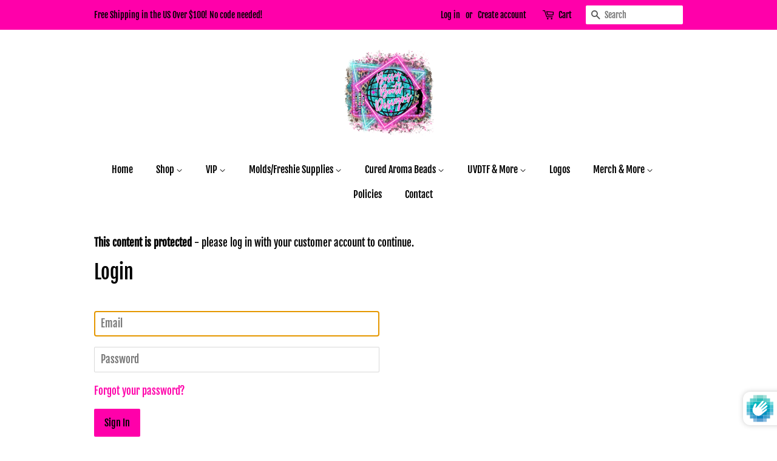

--- FILE ---
content_type: text/html; charset=utf-8
request_url: https://bossybootsdesigns.com/products/train-station-rip
body_size: 43022
content:
<!doctype html>
<html class="no-js" lang="en">
<head>

  <meta name="robots" content="noindex" /><script type="application/vnd.locksmith+json" data-locksmith>{"version":"v254","locked":true,"initialized":true,"scope":"product","access_granted":false,"access_denied":true,"requires_customer":true,"manual_lock":false,"remote_lock":false,"has_timeout":false,"remote_rendered":null,"hide_resource":true,"hide_links_to_resource":true,"transparent":false,"locks":{"all":[393220,393227,393233],"opened":[]},"keys":[],"keys_signature":"30821d19f63ae09d373062ed22ff77cf4ea3c3c1f358dbff17ee85f6a57e923e","state":{"template":"product","theme":130348351725,"product":"train-station-rip","collection":"vip-sublimation-tumblers","page":null,"blog":null,"article":null,"app":null},"now":1768879472,"path":"\/collections\/vip-sublimation-tumblers\/products\/train-station-rip","locale_root_url":"\/","canonical_url":"https:\/\/bossybootsdesigns.com\/products\/train-station-rip","customer_id":null,"customer_id_signature":"30821d19f63ae09d373062ed22ff77cf4ea3c3c1f358dbff17ee85f6a57e923e","cart":null}</script><script data-locksmith>!function(){undefined;!function(){var s=window.Locksmith={},e=document.querySelector('script[type="application/vnd.locksmith+json"]'),n=e&&e.innerHTML;if(s.state={},s.util={},s.loading=!1,n)try{s.state=JSON.parse(n)}catch(d){}if(document.addEventListener&&document.querySelector){var o,i,a,t=[76,79,67,75,83,77,73,84,72,49,49],c=function(){i=t.slice(0)},l="style",r=function(e){e&&27!==e.keyCode&&"click"!==e.type||(document.removeEventListener("keydown",r),document.removeEventListener("click",r),o&&document.body.removeChild(o),o=null)};c(),document.addEventListener("keyup",function(e){if(e.keyCode===i[0]){if(clearTimeout(a),i.shift(),0<i.length)return void(a=setTimeout(c,1e3));c(),r(),(o=document.createElement("div"))[l].width="50%",o[l].maxWidth="1000px",o[l].height="85%",o[l].border="1px rgba(0, 0, 0, 0.2) solid",o[l].background="rgba(255, 255, 255, 0.99)",o[l].borderRadius="4px",o[l].position="fixed",o[l].top="50%",o[l].left="50%",o[l].transform="translateY(-50%) translateX(-50%)",o[l].boxShadow="0 2px 5px rgba(0, 0, 0, 0.3), 0 0 100vh 100vw rgba(0, 0, 0, 0.5)",o[l].zIndex="2147483645";var t=document.createElement("textarea");t.value=JSON.stringify(JSON.parse(n),null,2),t[l].border="none",t[l].display="block",t[l].boxSizing="border-box",t[l].width="100%",t[l].height="100%",t[l].background="transparent",t[l].padding="22px",t[l].fontFamily="monospace",t[l].fontSize="14px",t[l].color="#333",t[l].resize="none",t[l].outline="none",t.readOnly=!0,o.appendChild(t),document.body.appendChild(o),t.addEventListener("click",function(e){e.stopImmediatePropagation()}),t.select(),document.addEventListener("keydown",r),document.addEventListener("click",r)}})}s.isEmbedded=-1!==window.location.search.indexOf("_ab=0&_fd=0&_sc=1"),s.path=s.state.path||window.location.pathname,s.basePath=s.state.locale_root_url.concat("/apps/locksmith").replace(/^\/\//,"/"),s.reloading=!1,s.util.console=window.console||{log:function(){},error:function(){}},s.util.makeUrl=function(e,t){var n,o=s.basePath+e,i=[],a=s.cache();for(n in a)i.push(n+"="+encodeURIComponent(a[n]));for(n in t)i.push(n+"="+encodeURIComponent(t[n]));return s.state.customer_id&&(i.push("customer_id="+encodeURIComponent(s.state.customer_id)),i.push("customer_id_signature="+encodeURIComponent(s.state.customer_id_signature))),o+=(-1===o.indexOf("?")?"?":"&")+i.join("&")},s._initializeCallbacks=[],s.on=function(e,t){if("initialize"!==e)throw'Locksmith.on() currently only supports the "initialize" event';s._initializeCallbacks.push(t)},s.initializeSession=function(e){if(!s.isEmbedded){var t=!1,n=!0,o=!0;(e=e||{}).silent&&(o=n=!(t=!0)),s.ping({silent:t,spinner:n,reload:o,callback:function(){s._initializeCallbacks.forEach(function(e){e()})}})}},s.cache=function(e){var t={};try{var n=function i(e){return(document.cookie.match("(^|; )"+e+"=([^;]*)")||0)[2]};t=JSON.parse(decodeURIComponent(n("locksmith-params")||"{}"))}catch(d){}if(e){for(var o in e)t[o]=e[o];document.cookie="locksmith-params=; expires=Thu, 01 Jan 1970 00:00:00 GMT; path=/",document.cookie="locksmith-params="+encodeURIComponent(JSON.stringify(t))+"; path=/"}return t},s.cache.cart=s.state.cart,s.cache.cartLastSaved=null,s.params=s.cache(),s.util.reload=function(){s.reloading=!0;try{window.location.href=window.location.href.replace(/#.*/,"")}catch(d){s.util.console.error("Preferred reload method failed",d),window.location.reload()}},s.cache.saveCart=function(e){if(!s.cache.cart||s.cache.cart===s.cache.cartLastSaved)return e?e():null;var t=s.cache.cartLastSaved;s.cache.cartLastSaved=s.cache.cart,fetch("/cart/update.js",{method:"POST",headers:{"Content-Type":"application/json",Accept:"application/json"},body:JSON.stringify({attributes:{locksmith:s.cache.cart}})}).then(function(e){if(!e.ok)throw new Error("Cart update failed: "+e.status);return e.json()}).then(function(){e&&e()})["catch"](function(e){if(s.cache.cartLastSaved=t,!s.reloading)throw e})},s.util.spinnerHTML='<style>body{background:#FFF}@keyframes spin{from{transform:rotate(0deg)}to{transform:rotate(360deg)}}#loading{display:flex;width:100%;height:50vh;color:#777;align-items:center;justify-content:center}#loading .spinner{display:block;animation:spin 600ms linear infinite;position:relative;width:50px;height:50px}#loading .spinner-ring{stroke:currentColor;stroke-dasharray:100%;stroke-width:2px;stroke-linecap:round;fill:none}</style><div id="loading"><div class="spinner"><svg width="100%" height="100%"><svg preserveAspectRatio="xMinYMin"><circle class="spinner-ring" cx="50%" cy="50%" r="45%"></circle></svg></svg></div></div>',s.util.clobberBody=function(e){document.body.innerHTML=e},s.util.clobberDocument=function(e){e.responseText&&(e=e.responseText),document.documentElement&&document.removeChild(document.documentElement);var t=document.open("text/html","replace");t.writeln(e),t.close(),setTimeout(function(){var e=t.querySelector("[autofocus]");e&&e.focus()},100)},s.util.serializeForm=function(e){if(e&&"FORM"===e.nodeName){var t,n,o={};for(t=e.elements.length-1;0<=t;t-=1)if(""!==e.elements[t].name)switch(e.elements[t].nodeName){case"INPUT":switch(e.elements[t].type){default:case"text":case"hidden":case"password":case"button":case"reset":case"submit":o[e.elements[t].name]=e.elements[t].value;break;case"checkbox":case"radio":e.elements[t].checked&&(o[e.elements[t].name]=e.elements[t].value);break;case"file":}break;case"TEXTAREA":o[e.elements[t].name]=e.elements[t].value;break;case"SELECT":switch(e.elements[t].type){case"select-one":o[e.elements[t].name]=e.elements[t].value;break;case"select-multiple":for(n=e.elements[t].options.length-1;0<=n;n-=1)e.elements[t].options[n].selected&&(o[e.elements[t].name]=e.elements[t].options[n].value)}break;case"BUTTON":switch(e.elements[t].type){case"reset":case"submit":case"button":o[e.elements[t].name]=e.elements[t].value}}return o}},s.util.on=function(e,a,s,t){t=t||document;var c="locksmith-"+e+a,n=function(e){var t=e.target,n=e.target.parentElement,o=t&&t.className&&(t.className.baseVal||t.className)||"",i=n&&n.className&&(n.className.baseVal||n.className)||"";("string"==typeof o&&-1!==o.split(/\s+/).indexOf(a)||"string"==typeof i&&-1!==i.split(/\s+/).indexOf(a))&&!e[c]&&(e[c]=!0,s(e))};t.attachEvent?t.attachEvent(e,n):t.addEventListener(e,n,!1)},s.util.enableActions=function(e){s.util.on("click","locksmith-action",function(e){e.preventDefault();var t=e.target;t.dataset.confirmWith&&!confirm(t.dataset.confirmWith)||(t.disabled=!0,t.innerText=t.dataset.disableWith,s.post("/action",t.dataset.locksmithParams,{spinner:!1,type:"text",success:function(e){(e=JSON.parse(e.responseText)).message&&alert(e.message),s.util.reload()}}))},e)},s.util.inject=function(e,t){var n=["data","locksmith","append"];if(-1!==t.indexOf(n.join("-"))){var o=document.createElement("div");o.innerHTML=t,e.appendChild(o)}else e.innerHTML=t;var i,a,s=e.querySelectorAll("script");for(a=0;a<s.length;++a){i=s[a];var c=document.createElement("script");if(i.type&&(c.type=i.type),i.src)c.src=i.src;else{var l=document.createTextNode(i.innerHTML);c.appendChild(l)}e.appendChild(c)}var r=e.querySelector("[autofocus]");r&&r.focus()},s.post=function(e,t,n){!1!==(n=n||{}).spinner&&s.util.clobberBody(s.util.spinnerHTML);var o={};n.container===document?(o.layout=1,n.success=function(e){s.util.clobberDocument(e)}):n.container&&(o.layout=0,n.success=function(e){var t=document.getElementById(n.container);s.util.inject(t,e),t.id===t.firstChild.id&&t.parentElement.replaceChild(t.firstChild,t)}),n.form_type&&(t.form_type=n.form_type),n.include_layout_classes!==undefined&&(t.include_layout_classes=n.include_layout_classes),n.lock_id!==undefined&&(t.lock_id=n.lock_id),s.loading=!0;var i=s.util.makeUrl(e,o),a="json"===n.type||"text"===n.type;fetch(i,{method:"POST",headers:{"Content-Type":"application/json",Accept:a?"application/json":"text/html"},body:JSON.stringify(t)}).then(function(e){if(!e.ok)throw new Error("Request failed: "+e.status);return e.text()}).then(function(e){var t=n.success||s.util.clobberDocument;t(a?{responseText:e}:e)})["catch"](function(e){if(!s.reloading)if("dashboard.weglot.com"!==window.location.host){if(!n.silent)throw alert("Something went wrong! Please refresh and try again."),e;console.error(e)}else console.error(e)})["finally"](function(){s.loading=!1})},s.postResource=function(e,t){e.path=s.path,e.search=window.location.search,e.state=s.state,e.passcode&&(e.passcode=e.passcode.trim()),e.email&&(e.email=e.email.trim()),e.state.cart=s.cache.cart,e.locksmith_json=s.jsonTag,e.locksmith_json_signature=s.jsonTagSignature,s.post("/resource",e,t)},s.ping=function(e){if(!s.isEmbedded){e=e||{};s.post("/ping",{path:s.path,search:window.location.search,state:s.state},{spinner:!!e.spinner,silent:"undefined"==typeof e.silent||e.silent,type:"text",success:function(e){e&&e.responseText?(e=JSON.parse(e.responseText)).messages&&0<e.messages.length&&s.showMessages(e.messages):console.error("[Locksmith] Invalid result in ping callback:",e)}})}},s.timeoutMonitor=function(){var e=s.cache.cart;s.ping({callback:function(){e!==s.cache.cart||setTimeout(function(){s.timeoutMonitor()},6e4)}})},s.showMessages=function(e){var t=document.createElement("div");t.style.position="fixed",t.style.left=0,t.style.right=0,t.style.bottom="-50px",t.style.opacity=0,t.style.background="#191919",t.style.color="#ddd",t.style.transition="bottom 0.2s, opacity 0.2s",t.style.zIndex=999999,t.innerHTML="        <style>          .locksmith-ab .locksmith-b { display: none; }          .locksmith-ab.toggled .locksmith-b { display: flex; }          .locksmith-ab.toggled .locksmith-a { display: none; }          .locksmith-flex { display: flex; flex-wrap: wrap; justify-content: space-between; align-items: center; padding: 10px 20px; }          .locksmith-message + .locksmith-message { border-top: 1px #555 solid; }          .locksmith-message a { color: inherit; font-weight: bold; }          .locksmith-message a:hover { color: inherit; opacity: 0.8; }          a.locksmith-ab-toggle { font-weight: inherit; text-decoration: underline; }          .locksmith-text { flex-grow: 1; }          .locksmith-cta { flex-grow: 0; text-align: right; }          .locksmith-cta button { transform: scale(0.8); transform-origin: left; }          .locksmith-cta > * { display: block; }          .locksmith-cta > * + * { margin-top: 10px; }          .locksmith-message a.locksmith-close { flex-grow: 0; text-decoration: none; margin-left: 15px; font-size: 30px; font-family: monospace; display: block; padding: 2px 10px; }                    @media screen and (max-width: 600px) {            .locksmith-wide-only { display: none !important; }            .locksmith-flex { padding: 0 15px; }            .locksmith-flex > * { margin-top: 5px; margin-bottom: 5px; }            .locksmith-cta { text-align: left; }          }                    @media screen and (min-width: 601px) {            .locksmith-narrow-only { display: none !important; }          }        </style>      "+e.map(function(e){return'<div class="locksmith-message">'+e+"</div>"}).join(""),document.body.appendChild(t),document.body.style.position="relative",document.body.parentElement.style.paddingBottom=t.offsetHeight+"px",setTimeout(function(){t.style.bottom=0,t.style.opacity=1},50),s.util.on("click","locksmith-ab-toggle",function(e){e.preventDefault();for(var t=e.target.parentElement;-1===t.className.split(" ").indexOf("locksmith-ab");)t=t.parentElement;-1!==t.className.split(" ").indexOf("toggled")?t.className=t.className.replace("toggled",""):t.className=t.className+" toggled"}),s.util.enableActions(t)}}()}();</script>
      <script data-locksmith>Locksmith.cache.cart=null</script>

  <script data-locksmith>Locksmith.jsonTag="{\"version\":\"v254\",\"locked\":true,\"initialized\":true,\"scope\":\"product\",\"access_granted\":false,\"access_denied\":true,\"requires_customer\":true,\"manual_lock\":false,\"remote_lock\":false,\"has_timeout\":false,\"remote_rendered\":null,\"hide_resource\":true,\"hide_links_to_resource\":true,\"transparent\":false,\"locks\":{\"all\":[393220,393227,393233],\"opened\":[]},\"keys\":[],\"keys_signature\":\"30821d19f63ae09d373062ed22ff77cf4ea3c3c1f358dbff17ee85f6a57e923e\",\"state\":{\"template\":\"product\",\"theme\":130348351725,\"product\":\"train-station-rip\",\"collection\":\"vip-sublimation-tumblers\",\"page\":null,\"blog\":null,\"article\":null,\"app\":null},\"now\":1768879472,\"path\":\"\\\/collections\\\/vip-sublimation-tumblers\\\/products\\\/train-station-rip\",\"locale_root_url\":\"\\\/\",\"canonical_url\":\"https:\\\/\\\/bossybootsdesigns.com\\\/products\\\/train-station-rip\",\"customer_id\":null,\"customer_id_signature\":\"30821d19f63ae09d373062ed22ff77cf4ea3c3c1f358dbff17ee85f6a57e923e\",\"cart\":null}";Locksmith.jsonTagSignature="5b91d6196580308921098134bcac947a326455342a767bd94dcd239b74f49b94"</script>
  <!-- Basic page needs ================================================== -->
  <meta charset="utf-8">
  <meta http-equiv="X-UA-Compatible" content="IE=edge,chrome=1">

  

  <!-- Title and description ================================================== -->
  <title>
  Train Station RIP &ndash; BossyBootsDesigns
  </title>

  



  <!-- Social meta ================================================== -->
  <!-- /snippets/social-meta-tags.liquid -->




<meta property="og:site_name" content="BossyBootsDesigns">
<meta property="og:url" content="https://bossybootsdesigns.com/products/train-station-rip">










<meta name="twitter:card" content="summary_large_image">



  <!-- Helpers ================================================== -->
  <link rel="canonical" href="https://bossybootsdesigns.com/products/train-station-rip">
  <meta name="viewport" content="width=device-width,initial-scale=1">
  <meta name="theme-color" content="#ff00aa">

  <!-- CSS ================================================== -->
  <link href="//bossybootsdesigns.com/cdn/shop/t/3/assets/timber.scss.css?v=89812937800778569301759332353" rel="stylesheet" type="text/css" media="all" />
  <link href="//bossybootsdesigns.com/cdn/shop/t/3/assets/theme.scss.css?v=33864902582245077201759332353" rel="stylesheet" type="text/css" media="all" />
  <style data-shopify>
  :root {
    --color-body-text: #000000;
    --color-body: #ffffff;
  }
</style>


  <script>
    window.theme = window.theme || {};

    var theme = {
      strings: {
        addToCart: "Add to Cart",
        soldOut: "Sold Out",
        unavailable: "Unavailable",
        zoomClose: "Close (Esc)",
        zoomPrev: "Previous (Left arrow key)",
        zoomNext: "Next (Right arrow key)",
        addressError: "Error looking up that address",
        addressNoResults: "No results for that address",
        addressQueryLimit: "You have exceeded the Google API usage limit. Consider upgrading to a \u003ca href=\"https:\/\/developers.google.com\/maps\/premium\/usage-limits\"\u003ePremium Plan\u003c\/a\u003e.",
        authError: "There was a problem authenticating your Google Maps API Key."
      },
      settings: {
        // Adding some settings to allow the editor to update correctly when they are changed
        enableWideLayout: false,
        typeAccentTransform: false,
        typeAccentSpacing: false,
        baseFontSize: '17px',
        headerBaseFontSize: '32px',
        accentFontSize: '16px'
      },
      variables: {
        mediaQueryMedium: 'screen and (max-width: 768px)',
        bpSmall: false
      },
      moneyFormat: "${{amount}}"
    };if (sessionStorage.getItem("breadcrumb")) {
        sessionStorage.removeItem("breadcrumb")
      }document.documentElement.className = document.documentElement.className.replace('no-js', 'supports-js');
  </script>

  <!-- Header hook for plugins ================================================== -->
  <script>window.performance && window.performance.mark && window.performance.mark('shopify.content_for_header.start');</script><meta id="shopify-digital-wallet" name="shopify-digital-wallet" content="/62393319661/digital_wallets/dialog">
<meta name="shopify-checkout-api-token" content="5290eec03b74a6549dccc745ffd3228b">
<meta id="in-context-paypal-metadata" data-shop-id="62393319661" data-venmo-supported="false" data-environment="production" data-locale="en_US" data-paypal-v4="true" data-currency="USD">
<link href="https://bossybootsdesigns.com/products/train-station-rip">
<script async="async" src="/checkouts/internal/preloads.js?locale=en-US"></script>
<link rel="preconnect" href="https://shop.app" crossorigin="anonymous">
<script async="async" src="https://shop.app/checkouts/internal/preloads.js?locale=en-US&shop_id=62393319661" crossorigin="anonymous"></script>
<script id="apple-pay-shop-capabilities" type="application/json">{"shopId":62393319661,"countryCode":"US","currencyCode":"USD","merchantCapabilities":["supports3DS"],"merchantId":"gid:\/\/shopify\/Shop\/62393319661","merchantName":"BossyBootsDesigns","requiredBillingContactFields":["postalAddress","email","phone"],"requiredShippingContactFields":["postalAddress","email","phone"],"shippingType":"shipping","supportedNetworks":["visa","masterCard","amex","discover","elo","jcb"],"total":{"type":"pending","label":"BossyBootsDesigns","amount":"1.00"},"shopifyPaymentsEnabled":true,"supportsSubscriptions":true}</script>
<script id="shopify-features" type="application/json">{"accessToken":"5290eec03b74a6549dccc745ffd3228b","betas":["rich-media-storefront-analytics"],"domain":"bossybootsdesigns.com","predictiveSearch":true,"shopId":62393319661,"locale":"en"}</script>
<script>var Shopify = Shopify || {};
Shopify.shop = "bossybootsdesigns.myshopify.com";
Shopify.locale = "en";
Shopify.currency = {"active":"USD","rate":"1.0"};
Shopify.country = "US";
Shopify.theme = {"name":"Minimal","id":130348351725,"schema_name":"Minimal","schema_version":"12.6.1","theme_store_id":380,"role":"main"};
Shopify.theme.handle = "null";
Shopify.theme.style = {"id":null,"handle":null};
Shopify.cdnHost = "bossybootsdesigns.com/cdn";
Shopify.routes = Shopify.routes || {};
Shopify.routes.root = "/";</script>
<script type="module">!function(o){(o.Shopify=o.Shopify||{}).modules=!0}(window);</script>
<script>!function(o){function n(){var o=[];function n(){o.push(Array.prototype.slice.apply(arguments))}return n.q=o,n}var t=o.Shopify=o.Shopify||{};t.loadFeatures=n(),t.autoloadFeatures=n()}(window);</script>
<script>
  window.ShopifyPay = window.ShopifyPay || {};
  window.ShopifyPay.apiHost = "shop.app\/pay";
  window.ShopifyPay.redirectState = null;
</script>
<script id="shop-js-analytics" type="application/json">{"pageType":"product"}</script>
<script defer="defer" async type="module" src="//bossybootsdesigns.com/cdn/shopifycloud/shop-js/modules/v2/client.init-shop-cart-sync_BApSsMSl.en.esm.js"></script>
<script defer="defer" async type="module" src="//bossybootsdesigns.com/cdn/shopifycloud/shop-js/modules/v2/chunk.common_CBoos6YZ.esm.js"></script>
<script type="module">
  await import("//bossybootsdesigns.com/cdn/shopifycloud/shop-js/modules/v2/client.init-shop-cart-sync_BApSsMSl.en.esm.js");
await import("//bossybootsdesigns.com/cdn/shopifycloud/shop-js/modules/v2/chunk.common_CBoos6YZ.esm.js");

  window.Shopify.SignInWithShop?.initShopCartSync?.({"fedCMEnabled":true,"windoidEnabled":true});

</script>
<script defer="defer" async type="module" src="//bossybootsdesigns.com/cdn/shopifycloud/shop-js/modules/v2/client.payment-terms_BHOWV7U_.en.esm.js"></script>
<script defer="defer" async type="module" src="//bossybootsdesigns.com/cdn/shopifycloud/shop-js/modules/v2/chunk.common_CBoos6YZ.esm.js"></script>
<script defer="defer" async type="module" src="//bossybootsdesigns.com/cdn/shopifycloud/shop-js/modules/v2/chunk.modal_Bu1hFZFC.esm.js"></script>
<script type="module">
  await import("//bossybootsdesigns.com/cdn/shopifycloud/shop-js/modules/v2/client.payment-terms_BHOWV7U_.en.esm.js");
await import("//bossybootsdesigns.com/cdn/shopifycloud/shop-js/modules/v2/chunk.common_CBoos6YZ.esm.js");
await import("//bossybootsdesigns.com/cdn/shopifycloud/shop-js/modules/v2/chunk.modal_Bu1hFZFC.esm.js");

  
</script>
<script>
  window.Shopify = window.Shopify || {};
  if (!window.Shopify.featureAssets) window.Shopify.featureAssets = {};
  window.Shopify.featureAssets['shop-js'] = {"shop-cart-sync":["modules/v2/client.shop-cart-sync_DJczDl9f.en.esm.js","modules/v2/chunk.common_CBoos6YZ.esm.js"],"init-fed-cm":["modules/v2/client.init-fed-cm_BzwGC0Wi.en.esm.js","modules/v2/chunk.common_CBoos6YZ.esm.js"],"init-windoid":["modules/v2/client.init-windoid_BS26ThXS.en.esm.js","modules/v2/chunk.common_CBoos6YZ.esm.js"],"shop-cash-offers":["modules/v2/client.shop-cash-offers_DthCPNIO.en.esm.js","modules/v2/chunk.common_CBoos6YZ.esm.js","modules/v2/chunk.modal_Bu1hFZFC.esm.js"],"shop-button":["modules/v2/client.shop-button_D_JX508o.en.esm.js","modules/v2/chunk.common_CBoos6YZ.esm.js"],"init-shop-email-lookup-coordinator":["modules/v2/client.init-shop-email-lookup-coordinator_DFwWcvrS.en.esm.js","modules/v2/chunk.common_CBoos6YZ.esm.js"],"shop-toast-manager":["modules/v2/client.shop-toast-manager_tEhgP2F9.en.esm.js","modules/v2/chunk.common_CBoos6YZ.esm.js"],"shop-login-button":["modules/v2/client.shop-login-button_DwLgFT0K.en.esm.js","modules/v2/chunk.common_CBoos6YZ.esm.js","modules/v2/chunk.modal_Bu1hFZFC.esm.js"],"avatar":["modules/v2/client.avatar_BTnouDA3.en.esm.js"],"init-shop-cart-sync":["modules/v2/client.init-shop-cart-sync_BApSsMSl.en.esm.js","modules/v2/chunk.common_CBoos6YZ.esm.js"],"pay-button":["modules/v2/client.pay-button_BuNmcIr_.en.esm.js","modules/v2/chunk.common_CBoos6YZ.esm.js"],"init-shop-for-new-customer-accounts":["modules/v2/client.init-shop-for-new-customer-accounts_DrjXSI53.en.esm.js","modules/v2/client.shop-login-button_DwLgFT0K.en.esm.js","modules/v2/chunk.common_CBoos6YZ.esm.js","modules/v2/chunk.modal_Bu1hFZFC.esm.js"],"init-customer-accounts-sign-up":["modules/v2/client.init-customer-accounts-sign-up_TlVCiykN.en.esm.js","modules/v2/client.shop-login-button_DwLgFT0K.en.esm.js","modules/v2/chunk.common_CBoos6YZ.esm.js","modules/v2/chunk.modal_Bu1hFZFC.esm.js"],"shop-follow-button":["modules/v2/client.shop-follow-button_C5D3XtBb.en.esm.js","modules/v2/chunk.common_CBoos6YZ.esm.js","modules/v2/chunk.modal_Bu1hFZFC.esm.js"],"checkout-modal":["modules/v2/client.checkout-modal_8TC_1FUY.en.esm.js","modules/v2/chunk.common_CBoos6YZ.esm.js","modules/v2/chunk.modal_Bu1hFZFC.esm.js"],"init-customer-accounts":["modules/v2/client.init-customer-accounts_C0Oh2ljF.en.esm.js","modules/v2/client.shop-login-button_DwLgFT0K.en.esm.js","modules/v2/chunk.common_CBoos6YZ.esm.js","modules/v2/chunk.modal_Bu1hFZFC.esm.js"],"lead-capture":["modules/v2/client.lead-capture_Cq0gfm7I.en.esm.js","modules/v2/chunk.common_CBoos6YZ.esm.js","modules/v2/chunk.modal_Bu1hFZFC.esm.js"],"shop-login":["modules/v2/client.shop-login_BmtnoEUo.en.esm.js","modules/v2/chunk.common_CBoos6YZ.esm.js","modules/v2/chunk.modal_Bu1hFZFC.esm.js"],"payment-terms":["modules/v2/client.payment-terms_BHOWV7U_.en.esm.js","modules/v2/chunk.common_CBoos6YZ.esm.js","modules/v2/chunk.modal_Bu1hFZFC.esm.js"]};
</script>
<script>(function() {
  var isLoaded = false;
  function asyncLoad() {
    if (isLoaded) return;
    isLoaded = true;
    var urls = ["https:\/\/d1639lhkj5l89m.cloudfront.net\/js\/storefront\/uppromote.js?shop=bossybootsdesigns.myshopify.com","\/\/cdn.shopify.com\/proxy\/7e80f89b46c14cee47ba7d8f6ee163ecb3f10a4fa7d941bf7d49a2ac9fd7b126\/api.goaffpro.com\/loader.js?shop=bossybootsdesigns.myshopify.com\u0026sp-cache-control=cHVibGljLCBtYXgtYWdlPTkwMA","https:\/\/shopify-widget.route.com\/shopify.widget.js?shop=bossybootsdesigns.myshopify.com"];
    for (var i = 0; i < urls.length; i++) {
      var s = document.createElement('script');
      s.type = 'text/javascript';
      s.async = true;
      s.src = urls[i];
      var x = document.getElementsByTagName('script')[0];
      x.parentNode.insertBefore(s, x);
    }
  };
  if(window.attachEvent) {
    window.attachEvent('onload', asyncLoad);
  } else {
    window.addEventListener('load', asyncLoad, false);
  }
})();</script>
<script id="__st">var __st={"a":62393319661,"offset":-21600,"reqid":"f760940f-c457-476b-9d79-8b9b2aa7e19f-1768879472","pageurl":"bossybootsdesigns.com\/products\/train-station-rip","u":"4cbe3a436985","p":"product","rtyp":"product","rid":7741228974317};</script>
<script>window.ShopifyPaypalV4VisibilityTracking = true;</script>
<script id="captcha-bootstrap">!function(){'use strict';const t='contact',e='account',n='new_comment',o=[[t,t],['blogs',n],['comments',n],[t,'customer']],c=[[e,'customer_login'],[e,'guest_login'],[e,'recover_customer_password'],[e,'create_customer']],r=t=>t.map((([t,e])=>`form[action*='/${t}']:not([data-nocaptcha='true']) input[name='form_type'][value='${e}']`)).join(','),a=t=>()=>t?[...document.querySelectorAll(t)].map((t=>t.form)):[];function s(){const t=[...o],e=r(t);return a(e)}const i='password',u='form_key',d=['recaptcha-v3-token','g-recaptcha-response','h-captcha-response',i],f=()=>{try{return window.sessionStorage}catch{return}},m='__shopify_v',_=t=>t.elements[u];function p(t,e,n=!1){try{const o=window.sessionStorage,c=JSON.parse(o.getItem(e)),{data:r}=function(t){const{data:e,action:n}=t;return t[m]||n?{data:e,action:n}:{data:t,action:n}}(c);for(const[e,n]of Object.entries(r))t.elements[e]&&(t.elements[e].value=n);n&&o.removeItem(e)}catch(o){console.error('form repopulation failed',{error:o})}}const l='form_type',E='cptcha';function T(t){t.dataset[E]=!0}const w=window,h=w.document,L='Shopify',v='ce_forms',y='captcha';let A=!1;((t,e)=>{const n=(g='f06e6c50-85a8-45c8-87d0-21a2b65856fe',I='https://cdn.shopify.com/shopifycloud/storefront-forms-hcaptcha/ce_storefront_forms_captcha_hcaptcha.v1.5.2.iife.js',D={infoText:'Protected by hCaptcha',privacyText:'Privacy',termsText:'Terms'},(t,e,n)=>{const o=w[L][v],c=o.bindForm;if(c)return c(t,g,e,D).then(n);var r;o.q.push([[t,g,e,D],n]),r=I,A||(h.body.append(Object.assign(h.createElement('script'),{id:'captcha-provider',async:!0,src:r})),A=!0)});var g,I,D;w[L]=w[L]||{},w[L][v]=w[L][v]||{},w[L][v].q=[],w[L][y]=w[L][y]||{},w[L][y].protect=function(t,e){n(t,void 0,e),T(t)},Object.freeze(w[L][y]),function(t,e,n,w,h,L){const[v,y,A,g]=function(t,e,n){const i=e?o:[],u=t?c:[],d=[...i,...u],f=r(d),m=r(i),_=r(d.filter((([t,e])=>n.includes(e))));return[a(f),a(m),a(_),s()]}(w,h,L),I=t=>{const e=t.target;return e instanceof HTMLFormElement?e:e&&e.form},D=t=>v().includes(t);t.addEventListener('submit',(t=>{const e=I(t);if(!e)return;const n=D(e)&&!e.dataset.hcaptchaBound&&!e.dataset.recaptchaBound,o=_(e),c=g().includes(e)&&(!o||!o.value);(n||c)&&t.preventDefault(),c&&!n&&(function(t){try{if(!f())return;!function(t){const e=f();if(!e)return;const n=_(t);if(!n)return;const o=n.value;o&&e.removeItem(o)}(t);const e=Array.from(Array(32),(()=>Math.random().toString(36)[2])).join('');!function(t,e){_(t)||t.append(Object.assign(document.createElement('input'),{type:'hidden',name:u})),t.elements[u].value=e}(t,e),function(t,e){const n=f();if(!n)return;const o=[...t.querySelectorAll(`input[type='${i}']`)].map((({name:t})=>t)),c=[...d,...o],r={};for(const[a,s]of new FormData(t).entries())c.includes(a)||(r[a]=s);n.setItem(e,JSON.stringify({[m]:1,action:t.action,data:r}))}(t,e)}catch(e){console.error('failed to persist form',e)}}(e),e.submit())}));const S=(t,e)=>{t&&!t.dataset[E]&&(n(t,e.some((e=>e===t))),T(t))};for(const o of['focusin','change'])t.addEventListener(o,(t=>{const e=I(t);D(e)&&S(e,y())}));const B=e.get('form_key'),M=e.get(l),P=B&&M;t.addEventListener('DOMContentLoaded',(()=>{const t=y();if(P)for(const e of t)e.elements[l].value===M&&p(e,B);[...new Set([...A(),...v().filter((t=>'true'===t.dataset.shopifyCaptcha))])].forEach((e=>S(e,t)))}))}(h,new URLSearchParams(w.location.search),n,t,e,['guest_login'])})(!0,!0)}();</script>
<script integrity="sha256-4kQ18oKyAcykRKYeNunJcIwy7WH5gtpwJnB7kiuLZ1E=" data-source-attribution="shopify.loadfeatures" defer="defer" src="//bossybootsdesigns.com/cdn/shopifycloud/storefront/assets/storefront/load_feature-a0a9edcb.js" crossorigin="anonymous"></script>
<script crossorigin="anonymous" defer="defer" src="//bossybootsdesigns.com/cdn/shopifycloud/storefront/assets/shopify_pay/storefront-65b4c6d7.js?v=20250812"></script>
<script data-source-attribution="shopify.dynamic_checkout.dynamic.init">var Shopify=Shopify||{};Shopify.PaymentButton=Shopify.PaymentButton||{isStorefrontPortableWallets:!0,init:function(){window.Shopify.PaymentButton.init=function(){};var t=document.createElement("script");t.src="https://bossybootsdesigns.com/cdn/shopifycloud/portable-wallets/latest/portable-wallets.en.js",t.type="module",document.head.appendChild(t)}};
</script>
<script data-source-attribution="shopify.dynamic_checkout.buyer_consent">
  function portableWalletsHideBuyerConsent(e){var t=document.getElementById("shopify-buyer-consent"),n=document.getElementById("shopify-subscription-policy-button");t&&n&&(t.classList.add("hidden"),t.setAttribute("aria-hidden","true"),n.removeEventListener("click",e))}function portableWalletsShowBuyerConsent(e){var t=document.getElementById("shopify-buyer-consent"),n=document.getElementById("shopify-subscription-policy-button");t&&n&&(t.classList.remove("hidden"),t.removeAttribute("aria-hidden"),n.addEventListener("click",e))}window.Shopify?.PaymentButton&&(window.Shopify.PaymentButton.hideBuyerConsent=portableWalletsHideBuyerConsent,window.Shopify.PaymentButton.showBuyerConsent=portableWalletsShowBuyerConsent);
</script>
<script>
  function portableWalletsCleanup(e){e&&e.src&&console.error("Failed to load portable wallets script "+e.src);var t=document.querySelectorAll("shopify-accelerated-checkout .shopify-payment-button__skeleton, shopify-accelerated-checkout-cart .wallet-cart-button__skeleton"),e=document.getElementById("shopify-buyer-consent");for(let e=0;e<t.length;e++)t[e].remove();e&&e.remove()}function portableWalletsNotLoadedAsModule(e){e instanceof ErrorEvent&&"string"==typeof e.message&&e.message.includes("import.meta")&&"string"==typeof e.filename&&e.filename.includes("portable-wallets")&&(window.removeEventListener("error",portableWalletsNotLoadedAsModule),window.Shopify.PaymentButton.failedToLoad=e,"loading"===document.readyState?document.addEventListener("DOMContentLoaded",window.Shopify.PaymentButton.init):window.Shopify.PaymentButton.init())}window.addEventListener("error",portableWalletsNotLoadedAsModule);
</script>

<script type="module" src="https://bossybootsdesigns.com/cdn/shopifycloud/portable-wallets/latest/portable-wallets.en.js" onError="portableWalletsCleanup(this)" crossorigin="anonymous"></script>
<script nomodule>
  document.addEventListener("DOMContentLoaded", portableWalletsCleanup);
</script>

<link id="shopify-accelerated-checkout-styles" rel="stylesheet" media="screen" href="https://bossybootsdesigns.com/cdn/shopifycloud/portable-wallets/latest/accelerated-checkout-backwards-compat.css" crossorigin="anonymous">
<style id="shopify-accelerated-checkout-cart">
        #shopify-buyer-consent {
  margin-top: 1em;
  display: inline-block;
  width: 100%;
}

#shopify-buyer-consent.hidden {
  display: none;
}

#shopify-subscription-policy-button {
  background: none;
  border: none;
  padding: 0;
  text-decoration: underline;
  font-size: inherit;
  cursor: pointer;
}

#shopify-subscription-policy-button::before {
  box-shadow: none;
}

      </style>

<script>window.performance && window.performance.mark && window.performance.mark('shopify.content_for_header.end');</script>

  <script src="//bossybootsdesigns.com/cdn/shop/t/3/assets/jquery-2.2.3.min.js?v=58211863146907186831642980762" type="text/javascript"></script>

  <script src="//bossybootsdesigns.com/cdn/shop/t/3/assets/lazysizes.min.js?v=155223123402716617051642980762" async="async"></script>

  
  

<!-- BEGIN app block: shopify://apps/hulk-form-builder/blocks/app-embed/b6b8dd14-356b-4725-a4ed-77232212b3c3 --><!-- BEGIN app snippet: hulkapps-formbuilder-theme-ext --><script type="text/javascript">
  
  if (typeof window.formbuilder_customer != "object") {
        window.formbuilder_customer = {}
  }

  window.hulkFormBuilder = {
    form_data: {},
    shop_data: {"shop_rwpJ4NLmh9gu93gie5kSkQ":{"shop_uuid":"rwpJ4NLmh9gu93gie5kSkQ","shop_timezone":"America\/Chicago","shop_id":64769,"shop_is_after_submit_enabled":true,"shop_shopify_plan":"Basic","shop_shopify_domain":"bossybootsdesigns.myshopify.com","shop_created_at":"2022-04-14T17:41:09.556Z","is_skip_metafield":false,"shop_deleted":false,"shop_disabled":false}},
    settings_data: {"shop_settings":{"shop_customise_msgs":[],"default_customise_msgs":{"is_required":"is required","thank_you":"Thank you! The form was submitted successfully.","processing":"Processing...","valid_data":"Please provide valid data","valid_email":"Provide valid email format","valid_tags":"HTML Tags are not allowed","valid_phone":"Provide valid phone number","valid_captcha":"Please provide valid captcha response","valid_url":"Provide valid URL","only_number_alloud":"Provide valid number in","number_less":"must be less than","number_more":"must be more than","image_must_less":"Image must be less than 20MB","image_number":"Images allowed","image_extension":"Invalid extension! Please provide image file","error_image_upload":"Error in image upload. Please try again.","error_file_upload":"Error in file upload. Please try again.","your_response":"Your response","error_form_submit":"Error occur.Please try again after sometime.","email_submitted":"Form with this email is already submitted","invalid_email_by_zerobounce":"The email address you entered appears to be invalid. Please check it and try again.","download_file":"Download file","card_details_invalid":"Your card details are invalid","card_details":"Card details","please_enter_card_details":"Please enter card details","card_number":"Card number","exp_mm":"Exp MM","exp_yy":"Exp YY","crd_cvc":"CVV","payment_value":"Payment amount","please_enter_payment_amount":"Please enter payment amount","address1":"Address line 1","address2":"Address line 2","city":"City","province":"Province","zipcode":"Zip code","country":"Country","blocked_domain":"This form does not accept addresses from","file_must_less":"File must be less than 20MB","file_extension":"Invalid extension! Please provide file","only_file_number_alloud":"files allowed","previous":"Previous","next":"Next","must_have_a_input":"Please enter at least one field.","please_enter_required_data":"Please enter required data","atleast_one_special_char":"Include at least one special character","atleast_one_lowercase_char":"Include at least one lowercase character","atleast_one_uppercase_char":"Include at least one uppercase character","atleast_one_number":"Include at least one number","must_have_8_chars":"Must have 8 characters long","be_between_8_and_12_chars":"Be between 8 and 12 characters long","please_select":"Please Select","phone_submitted":"Form with this phone number is already submitted","user_res_parse_error":"Error while submitting the form","valid_same_values":"values must be same","product_choice_clear_selection":"Clear Selection","picture_choice_clear_selection":"Clear Selection","remove_all_for_file_image_upload":"Remove All","invalid_file_type_for_image_upload":"You can't upload files of this type.","invalid_file_type_for_signature_upload":"You can't upload files of this type.","max_files_exceeded_for_file_upload":"You can not upload any more files.","max_files_exceeded_for_image_upload":"You can not upload any more files.","file_already_exist":"File already uploaded","max_limit_exceed":"You have added the maximum number of text fields.","cancel_upload_for_file_upload":"Cancel upload","cancel_upload_for_image_upload":"Cancel upload","cancel_upload_for_signature_upload":"Cancel upload"},"shop_blocked_domains":[]}},
    features_data: {"shop_plan_features":{"shop_plan_features":["unlimited-forms","full-design-customization","export-form-submissions","multiple-recipients-for-form-submissions","multiple-admin-notifications","enable-captcha","unlimited-file-uploads","save-submitted-form-data","set-auto-response-message","conditional-logic","form-banner","save-as-draft-facility","include-user-response-in-admin-email","disable-form-submission","file-upload"]}},
    shop: null,
    shop_id: null,
    plan_features: null,
    validateDoubleQuotes: false,
    assets: {
      extraFunctions: "https://cdn.shopify.com/extensions/019bb5ee-ec40-7527-955d-c1b8751eb060/form-builder-by-hulkapps-50/assets/extra-functions.js",
      extraStyles: "https://cdn.shopify.com/extensions/019bb5ee-ec40-7527-955d-c1b8751eb060/form-builder-by-hulkapps-50/assets/extra-styles.css",
      bootstrapStyles: "https://cdn.shopify.com/extensions/019bb5ee-ec40-7527-955d-c1b8751eb060/form-builder-by-hulkapps-50/assets/theme-app-extension-bootstrap.css"
    },
    translations: {
      htmlTagNotAllowed: "HTML Tags are not allowed",
      sqlQueryNotAllowed: "SQL Queries are not allowed",
      doubleQuoteNotAllowed: "Double quotes are not allowed",
      vorwerkHttpWwwNotAllowed: "The words \u0026#39;http\u0026#39; and \u0026#39;www\u0026#39; are not allowed. Please remove them and try again.",
      maxTextFieldsReached: "You have added the maximum number of text fields.",
      avoidNegativeWords: "Avoid negative words: Don\u0026#39;t use negative words in your contact message.",
      customDesignOnly: "This form is for custom designs requests. For general inquiries please contact our team at info@stagheaddesigns.com",
      zerobounceApiErrorMsg: "We couldn\u0026#39;t verify your email due to a technical issue. Please try again later.",
    }

  }

  

  window.FbThemeAppExtSettingsHash = {}
  
</script><!-- END app snippet --><!-- END app block --><script src="https://cdn.shopify.com/extensions/019bb5ee-ec40-7527-955d-c1b8751eb060/form-builder-by-hulkapps-50/assets/form-builder-script.js" type="text/javascript" defer="defer"></script>
<script src="https://cdn.shopify.com/extensions/019b92df-1966-750c-943d-a8ced4b05ac2/option-cli3-369/assets/gpomain.js" type="text/javascript" defer="defer"></script>
<meta property="og:image" content="https://cdn.shopify.com/s/files/1/0623/9331/9661/products/yellowstonemock.jpg?v=1652190436" />
<meta property="og:image:secure_url" content="https://cdn.shopify.com/s/files/1/0623/9331/9661/products/yellowstonemock.jpg?v=1652190436" />
<meta property="og:image:width" content="2829" />
<meta property="og:image:height" content="2021" />
<link href="https://monorail-edge.shopifysvc.com" rel="dns-prefetch">
<script>(function(){if ("sendBeacon" in navigator && "performance" in window) {try {var session_token_from_headers = performance.getEntriesByType('navigation')[0].serverTiming.find(x => x.name == '_s').description;} catch {var session_token_from_headers = undefined;}var session_cookie_matches = document.cookie.match(/_shopify_s=([^;]*)/);var session_token_from_cookie = session_cookie_matches && session_cookie_matches.length === 2 ? session_cookie_matches[1] : "";var session_token = session_token_from_headers || session_token_from_cookie || "";function handle_abandonment_event(e) {var entries = performance.getEntries().filter(function(entry) {return /monorail-edge.shopifysvc.com/.test(entry.name);});if (!window.abandonment_tracked && entries.length === 0) {window.abandonment_tracked = true;var currentMs = Date.now();var navigation_start = performance.timing.navigationStart;var payload = {shop_id: 62393319661,url: window.location.href,navigation_start,duration: currentMs - navigation_start,session_token,page_type: "product"};window.navigator.sendBeacon("https://monorail-edge.shopifysvc.com/v1/produce", JSON.stringify({schema_id: "online_store_buyer_site_abandonment/1.1",payload: payload,metadata: {event_created_at_ms: currentMs,event_sent_at_ms: currentMs}}));}}window.addEventListener('pagehide', handle_abandonment_event);}}());</script>
<script id="web-pixels-manager-setup">(function e(e,d,r,n,o){if(void 0===o&&(o={}),!Boolean(null===(a=null===(i=window.Shopify)||void 0===i?void 0:i.analytics)||void 0===a?void 0:a.replayQueue)){var i,a;window.Shopify=window.Shopify||{};var t=window.Shopify;t.analytics=t.analytics||{};var s=t.analytics;s.replayQueue=[],s.publish=function(e,d,r){return s.replayQueue.push([e,d,r]),!0};try{self.performance.mark("wpm:start")}catch(e){}var l=function(){var e={modern:/Edge?\/(1{2}[4-9]|1[2-9]\d|[2-9]\d{2}|\d{4,})\.\d+(\.\d+|)|Firefox\/(1{2}[4-9]|1[2-9]\d|[2-9]\d{2}|\d{4,})\.\d+(\.\d+|)|Chrom(ium|e)\/(9{2}|\d{3,})\.\d+(\.\d+|)|(Maci|X1{2}).+ Version\/(15\.\d+|(1[6-9]|[2-9]\d|\d{3,})\.\d+)([,.]\d+|)( \(\w+\)|)( Mobile\/\w+|) Safari\/|Chrome.+OPR\/(9{2}|\d{3,})\.\d+\.\d+|(CPU[ +]OS|iPhone[ +]OS|CPU[ +]iPhone|CPU IPhone OS|CPU iPad OS)[ +]+(15[._]\d+|(1[6-9]|[2-9]\d|\d{3,})[._]\d+)([._]\d+|)|Android:?[ /-](13[3-9]|1[4-9]\d|[2-9]\d{2}|\d{4,})(\.\d+|)(\.\d+|)|Android.+Firefox\/(13[5-9]|1[4-9]\d|[2-9]\d{2}|\d{4,})\.\d+(\.\d+|)|Android.+Chrom(ium|e)\/(13[3-9]|1[4-9]\d|[2-9]\d{2}|\d{4,})\.\d+(\.\d+|)|SamsungBrowser\/([2-9]\d|\d{3,})\.\d+/,legacy:/Edge?\/(1[6-9]|[2-9]\d|\d{3,})\.\d+(\.\d+|)|Firefox\/(5[4-9]|[6-9]\d|\d{3,})\.\d+(\.\d+|)|Chrom(ium|e)\/(5[1-9]|[6-9]\d|\d{3,})\.\d+(\.\d+|)([\d.]+$|.*Safari\/(?![\d.]+ Edge\/[\d.]+$))|(Maci|X1{2}).+ Version\/(10\.\d+|(1[1-9]|[2-9]\d|\d{3,})\.\d+)([,.]\d+|)( \(\w+\)|)( Mobile\/\w+|) Safari\/|Chrome.+OPR\/(3[89]|[4-9]\d|\d{3,})\.\d+\.\d+|(CPU[ +]OS|iPhone[ +]OS|CPU[ +]iPhone|CPU IPhone OS|CPU iPad OS)[ +]+(10[._]\d+|(1[1-9]|[2-9]\d|\d{3,})[._]\d+)([._]\d+|)|Android:?[ /-](13[3-9]|1[4-9]\d|[2-9]\d{2}|\d{4,})(\.\d+|)(\.\d+|)|Mobile Safari.+OPR\/([89]\d|\d{3,})\.\d+\.\d+|Android.+Firefox\/(13[5-9]|1[4-9]\d|[2-9]\d{2}|\d{4,})\.\d+(\.\d+|)|Android.+Chrom(ium|e)\/(13[3-9]|1[4-9]\d|[2-9]\d{2}|\d{4,})\.\d+(\.\d+|)|Android.+(UC? ?Browser|UCWEB|U3)[ /]?(15\.([5-9]|\d{2,})|(1[6-9]|[2-9]\d|\d{3,})\.\d+)\.\d+|SamsungBrowser\/(5\.\d+|([6-9]|\d{2,})\.\d+)|Android.+MQ{2}Browser\/(14(\.(9|\d{2,})|)|(1[5-9]|[2-9]\d|\d{3,})(\.\d+|))(\.\d+|)|K[Aa][Ii]OS\/(3\.\d+|([4-9]|\d{2,})\.\d+)(\.\d+|)/},d=e.modern,r=e.legacy,n=navigator.userAgent;return n.match(d)?"modern":n.match(r)?"legacy":"unknown"}(),u="modern"===l?"modern":"legacy",c=(null!=n?n:{modern:"",legacy:""})[u],f=function(e){return[e.baseUrl,"/wpm","/b",e.hashVersion,"modern"===e.buildTarget?"m":"l",".js"].join("")}({baseUrl:d,hashVersion:r,buildTarget:u}),m=function(e){var d=e.version,r=e.bundleTarget,n=e.surface,o=e.pageUrl,i=e.monorailEndpoint;return{emit:function(e){var a=e.status,t=e.errorMsg,s=(new Date).getTime(),l=JSON.stringify({metadata:{event_sent_at_ms:s},events:[{schema_id:"web_pixels_manager_load/3.1",payload:{version:d,bundle_target:r,page_url:o,status:a,surface:n,error_msg:t},metadata:{event_created_at_ms:s}}]});if(!i)return console&&console.warn&&console.warn("[Web Pixels Manager] No Monorail endpoint provided, skipping logging."),!1;try{return self.navigator.sendBeacon.bind(self.navigator)(i,l)}catch(e){}var u=new XMLHttpRequest;try{return u.open("POST",i,!0),u.setRequestHeader("Content-Type","text/plain"),u.send(l),!0}catch(e){return console&&console.warn&&console.warn("[Web Pixels Manager] Got an unhandled error while logging to Monorail."),!1}}}}({version:r,bundleTarget:l,surface:e.surface,pageUrl:self.location.href,monorailEndpoint:e.monorailEndpoint});try{o.browserTarget=l,function(e){var d=e.src,r=e.async,n=void 0===r||r,o=e.onload,i=e.onerror,a=e.sri,t=e.scriptDataAttributes,s=void 0===t?{}:t,l=document.createElement("script"),u=document.querySelector("head"),c=document.querySelector("body");if(l.async=n,l.src=d,a&&(l.integrity=a,l.crossOrigin="anonymous"),s)for(var f in s)if(Object.prototype.hasOwnProperty.call(s,f))try{l.dataset[f]=s[f]}catch(e){}if(o&&l.addEventListener("load",o),i&&l.addEventListener("error",i),u)u.appendChild(l);else{if(!c)throw new Error("Did not find a head or body element to append the script");c.appendChild(l)}}({src:f,async:!0,onload:function(){if(!function(){var e,d;return Boolean(null===(d=null===(e=window.Shopify)||void 0===e?void 0:e.analytics)||void 0===d?void 0:d.initialized)}()){var d=window.webPixelsManager.init(e)||void 0;if(d){var r=window.Shopify.analytics;r.replayQueue.forEach((function(e){var r=e[0],n=e[1],o=e[2];d.publishCustomEvent(r,n,o)})),r.replayQueue=[],r.publish=d.publishCustomEvent,r.visitor=d.visitor,r.initialized=!0}}},onerror:function(){return m.emit({status:"failed",errorMsg:"".concat(f," has failed to load")})},sri:function(e){var d=/^sha384-[A-Za-z0-9+/=]+$/;return"string"==typeof e&&d.test(e)}(c)?c:"",scriptDataAttributes:o}),m.emit({status:"loading"})}catch(e){m.emit({status:"failed",errorMsg:(null==e?void 0:e.message)||"Unknown error"})}}})({shopId: 62393319661,storefrontBaseUrl: "https://bossybootsdesigns.com",extensionsBaseUrl: "https://extensions.shopifycdn.com/cdn/shopifycloud/web-pixels-manager",monorailEndpoint: "https://monorail-edge.shopifysvc.com/unstable/produce_batch",surface: "storefront-renderer",enabledBetaFlags: ["2dca8a86"],webPixelsConfigList: [{"id":"1255014637","configuration":"{\"shopId\":\"105353\",\"env\":\"production\",\"metaData\":\"[]\"}","eventPayloadVersion":"v1","runtimeContext":"STRICT","scriptVersion":"8e11013497942cd9be82d03af35714e6","type":"APP","apiClientId":2773553,"privacyPurposes":[],"dataSharingAdjustments":{"protectedCustomerApprovalScopes":["read_customer_address","read_customer_email","read_customer_name","read_customer_personal_data","read_customer_phone"]}},{"id":"761528557","configuration":"{\"shop\":\"bossybootsdesigns.myshopify.com\",\"cookie_duration\":\"604800\"}","eventPayloadVersion":"v1","runtimeContext":"STRICT","scriptVersion":"a2e7513c3708f34b1f617d7ce88f9697","type":"APP","apiClientId":2744533,"privacyPurposes":["ANALYTICS","MARKETING"],"dataSharingAdjustments":{"protectedCustomerApprovalScopes":["read_customer_address","read_customer_email","read_customer_name","read_customer_personal_data","read_customer_phone"]}},{"id":"shopify-app-pixel","configuration":"{}","eventPayloadVersion":"v1","runtimeContext":"STRICT","scriptVersion":"0450","apiClientId":"shopify-pixel","type":"APP","privacyPurposes":["ANALYTICS","MARKETING"]},{"id":"shopify-custom-pixel","eventPayloadVersion":"v1","runtimeContext":"LAX","scriptVersion":"0450","apiClientId":"shopify-pixel","type":"CUSTOM","privacyPurposes":["ANALYTICS","MARKETING"]}],isMerchantRequest: false,initData: {"shop":{"name":"BossyBootsDesigns","paymentSettings":{"currencyCode":"USD"},"myshopifyDomain":"bossybootsdesigns.myshopify.com","countryCode":"US","storefrontUrl":"https:\/\/bossybootsdesigns.com"},"customer":null,"cart":null,"checkout":null,"productVariants":[{"price":{"amount":25.0,"currencyCode":"USD"},"product":{"title":"Train Station RIP","vendor":"BossyBootsDesigns","id":"7741228974317","untranslatedTitle":"Train Station RIP","url":"\/products\/train-station-rip","type":"VIP"},"id":"42797790068973","image":{"src":"\/\/bossybootsdesigns.com\/cdn\/shop\/products\/yellowstonemock.jpg?v=1652190436"},"sku":"","title":"Default Title","untranslatedTitle":"Default Title"}],"purchasingCompany":null},},"https://bossybootsdesigns.com/cdn","fcfee988w5aeb613cpc8e4bc33m6693e112",{"modern":"","legacy":""},{"shopId":"62393319661","storefrontBaseUrl":"https:\/\/bossybootsdesigns.com","extensionBaseUrl":"https:\/\/extensions.shopifycdn.com\/cdn\/shopifycloud\/web-pixels-manager","surface":"storefront-renderer","enabledBetaFlags":"[\"2dca8a86\"]","isMerchantRequest":"false","hashVersion":"fcfee988w5aeb613cpc8e4bc33m6693e112","publish":"custom","events":"[[\"page_viewed\",{}],[\"product_viewed\",{\"productVariant\":{\"price\":{\"amount\":25.0,\"currencyCode\":\"USD\"},\"product\":{\"title\":\"Train Station RIP\",\"vendor\":\"BossyBootsDesigns\",\"id\":\"7741228974317\",\"untranslatedTitle\":\"Train Station RIP\",\"url\":\"\/products\/train-station-rip\",\"type\":\"VIP\"},\"id\":\"42797790068973\",\"image\":{\"src\":\"\/\/bossybootsdesigns.com\/cdn\/shop\/products\/yellowstonemock.jpg?v=1652190436\"},\"sku\":\"\",\"title\":\"Default Title\",\"untranslatedTitle\":\"Default Title\"}}]]"});</script><script>
  window.ShopifyAnalytics = window.ShopifyAnalytics || {};
  window.ShopifyAnalytics.meta = window.ShopifyAnalytics.meta || {};
  window.ShopifyAnalytics.meta.currency = 'USD';
  var meta = {"product":{"id":7741228974317,"gid":"gid:\/\/shopify\/Product\/7741228974317","vendor":"BossyBootsDesigns","type":"VIP","handle":"train-station-rip","variants":[{"id":42797790068973,"price":2500,"name":"Train Station RIP","public_title":null,"sku":""}],"remote":false},"page":{"pageType":"product","resourceType":"product","resourceId":7741228974317,"requestId":"f760940f-c457-476b-9d79-8b9b2aa7e19f-1768879472"}};
  for (var attr in meta) {
    window.ShopifyAnalytics.meta[attr] = meta[attr];
  }
</script>
<script class="analytics">
  (function () {
    var customDocumentWrite = function(content) {
      var jquery = null;

      if (window.jQuery) {
        jquery = window.jQuery;
      } else if (window.Checkout && window.Checkout.$) {
        jquery = window.Checkout.$;
      }

      if (jquery) {
        jquery('body').append(content);
      }
    };

    var hasLoggedConversion = function(token) {
      if (token) {
        return document.cookie.indexOf('loggedConversion=' + token) !== -1;
      }
      return false;
    }

    var setCookieIfConversion = function(token) {
      if (token) {
        var twoMonthsFromNow = new Date(Date.now());
        twoMonthsFromNow.setMonth(twoMonthsFromNow.getMonth() + 2);

        document.cookie = 'loggedConversion=' + token + '; expires=' + twoMonthsFromNow;
      }
    }

    var trekkie = window.ShopifyAnalytics.lib = window.trekkie = window.trekkie || [];
    if (trekkie.integrations) {
      return;
    }
    trekkie.methods = [
      'identify',
      'page',
      'ready',
      'track',
      'trackForm',
      'trackLink'
    ];
    trekkie.factory = function(method) {
      return function() {
        var args = Array.prototype.slice.call(arguments);
        args.unshift(method);
        trekkie.push(args);
        return trekkie;
      };
    };
    for (var i = 0; i < trekkie.methods.length; i++) {
      var key = trekkie.methods[i];
      trekkie[key] = trekkie.factory(key);
    }
    trekkie.load = function(config) {
      trekkie.config = config || {};
      trekkie.config.initialDocumentCookie = document.cookie;
      var first = document.getElementsByTagName('script')[0];
      var script = document.createElement('script');
      script.type = 'text/javascript';
      script.onerror = function(e) {
        var scriptFallback = document.createElement('script');
        scriptFallback.type = 'text/javascript';
        scriptFallback.onerror = function(error) {
                var Monorail = {
      produce: function produce(monorailDomain, schemaId, payload) {
        var currentMs = new Date().getTime();
        var event = {
          schema_id: schemaId,
          payload: payload,
          metadata: {
            event_created_at_ms: currentMs,
            event_sent_at_ms: currentMs
          }
        };
        return Monorail.sendRequest("https://" + monorailDomain + "/v1/produce", JSON.stringify(event));
      },
      sendRequest: function sendRequest(endpointUrl, payload) {
        // Try the sendBeacon API
        if (window && window.navigator && typeof window.navigator.sendBeacon === 'function' && typeof window.Blob === 'function' && !Monorail.isIos12()) {
          var blobData = new window.Blob([payload], {
            type: 'text/plain'
          });

          if (window.navigator.sendBeacon(endpointUrl, blobData)) {
            return true;
          } // sendBeacon was not successful

        } // XHR beacon

        var xhr = new XMLHttpRequest();

        try {
          xhr.open('POST', endpointUrl);
          xhr.setRequestHeader('Content-Type', 'text/plain');
          xhr.send(payload);
        } catch (e) {
          console.log(e);
        }

        return false;
      },
      isIos12: function isIos12() {
        return window.navigator.userAgent.lastIndexOf('iPhone; CPU iPhone OS 12_') !== -1 || window.navigator.userAgent.lastIndexOf('iPad; CPU OS 12_') !== -1;
      }
    };
    Monorail.produce('monorail-edge.shopifysvc.com',
      'trekkie_storefront_load_errors/1.1',
      {shop_id: 62393319661,
      theme_id: 130348351725,
      app_name: "storefront",
      context_url: window.location.href,
      source_url: "//bossybootsdesigns.com/cdn/s/trekkie.storefront.cd680fe47e6c39ca5d5df5f0a32d569bc48c0f27.min.js"});

        };
        scriptFallback.async = true;
        scriptFallback.src = '//bossybootsdesigns.com/cdn/s/trekkie.storefront.cd680fe47e6c39ca5d5df5f0a32d569bc48c0f27.min.js';
        first.parentNode.insertBefore(scriptFallback, first);
      };
      script.async = true;
      script.src = '//bossybootsdesigns.com/cdn/s/trekkie.storefront.cd680fe47e6c39ca5d5df5f0a32d569bc48c0f27.min.js';
      first.parentNode.insertBefore(script, first);
    };
    trekkie.load(
      {"Trekkie":{"appName":"storefront","development":false,"defaultAttributes":{"shopId":62393319661,"isMerchantRequest":null,"themeId":130348351725,"themeCityHash":"11760767981904687912","contentLanguage":"en","currency":"USD","eventMetadataId":"e81e655f-26c8-4aac-b450-2c3d44266141"},"isServerSideCookieWritingEnabled":true,"monorailRegion":"shop_domain","enabledBetaFlags":["65f19447"]},"Session Attribution":{},"S2S":{"facebookCapiEnabled":false,"source":"trekkie-storefront-renderer","apiClientId":580111}}
    );

    var loaded = false;
    trekkie.ready(function() {
      if (loaded) return;
      loaded = true;

      window.ShopifyAnalytics.lib = window.trekkie;

      var originalDocumentWrite = document.write;
      document.write = customDocumentWrite;
      try { window.ShopifyAnalytics.merchantGoogleAnalytics.call(this); } catch(error) {};
      document.write = originalDocumentWrite;

      window.ShopifyAnalytics.lib.page(null,{"pageType":"product","resourceType":"product","resourceId":7741228974317,"requestId":"f760940f-c457-476b-9d79-8b9b2aa7e19f-1768879472","shopifyEmitted":true});

      var match = window.location.pathname.match(/checkouts\/(.+)\/(thank_you|post_purchase)/)
      var token = match? match[1]: undefined;
      if (!hasLoggedConversion(token)) {
        setCookieIfConversion(token);
        window.ShopifyAnalytics.lib.track("Viewed Product",{"currency":"USD","variantId":42797790068973,"productId":7741228974317,"productGid":"gid:\/\/shopify\/Product\/7741228974317","name":"Train Station RIP","price":"25.00","sku":"","brand":"BossyBootsDesigns","variant":null,"category":"VIP","nonInteraction":true,"remote":false},undefined,undefined,{"shopifyEmitted":true});
      window.ShopifyAnalytics.lib.track("monorail:\/\/trekkie_storefront_viewed_product\/1.1",{"currency":"USD","variantId":42797790068973,"productId":7741228974317,"productGid":"gid:\/\/shopify\/Product\/7741228974317","name":"Train Station RIP","price":"25.00","sku":"","brand":"BossyBootsDesigns","variant":null,"category":"VIP","nonInteraction":true,"remote":false,"referer":"https:\/\/bossybootsdesigns.com\/products\/train-station-rip"});
      }
    });


        var eventsListenerScript = document.createElement('script');
        eventsListenerScript.async = true;
        eventsListenerScript.src = "//bossybootsdesigns.com/cdn/shopifycloud/storefront/assets/shop_events_listener-3da45d37.js";
        document.getElementsByTagName('head')[0].appendChild(eventsListenerScript);

})();</script>
<script
  defer
  src="https://bossybootsdesigns.com/cdn/shopifycloud/perf-kit/shopify-perf-kit-3.0.4.min.js"
  data-application="storefront-renderer"
  data-shop-id="62393319661"
  data-render-region="gcp-us-central1"
  data-page-type="product"
  data-theme-instance-id="130348351725"
  data-theme-name="Minimal"
  data-theme-version="12.6.1"
  data-monorail-region="shop_domain"
  data-resource-timing-sampling-rate="10"
  data-shs="true"
  data-shs-beacon="true"
  data-shs-export-with-fetch="true"
  data-shs-logs-sample-rate="1"
  data-shs-beacon-endpoint="https://bossybootsdesigns.com/api/collect"
></script>
</head>

<body id="train-station-rip" class="template-product">

  <div id="shopify-section-header" class="shopify-section"><style>
  .logo__image-wrapper {
    max-width: 150px;
  }
  /*================= If logo is above navigation ================== */
  
    .site-nav {
      
      margin-top: 30px;
    }

    
      .logo__image-wrapper {
        margin: 0 auto;
      }
    
  

  /*============ If logo is on the same line as navigation ============ */
  


  
</style>

<div data-section-id="header" data-section-type="header-section">
  <div class="header-bar">
    <div class="wrapper medium-down--hide">
      <div class="post-large--display-table">

        
          <div class="header-bar__left post-large--display-table-cell">

            

            

            
              <div class="header-bar__module header-bar__message">
                
                  Free Shipping in the US Over $100! No code needed!
                
              </div>
            

          </div>
        

        <div class="header-bar__right post-large--display-table-cell">

          
            <ul class="header-bar__module header-bar__module--list">
              
                <li>
                  <a href="/account/login" id="customer_login_link">Log in</a>
                </li>
                <li>or</li>
                <li>
                  <a href="/account/register" id="customer_register_link">Create account</a>
                </li>
              
            </ul>
          

          <div class="header-bar__module">
            <span class="header-bar__sep" aria-hidden="true"></span>
            <a href="/cart" class="cart-page-link">
              <span class="icon icon-cart header-bar__cart-icon" aria-hidden="true"></span>
            </a>
          </div>

          <div class="header-bar__module">
            <a href="/cart" class="cart-page-link">
              Cart
              <span class="cart-count header-bar__cart-count hidden-count">0</span>
            </a>
          </div>

          
            
              <div class="header-bar__module header-bar__search">
                


  <form action="/search" method="get" class="header-bar__search-form clearfix" role="search">
    
    <button type="submit" class="btn btn--search icon-fallback-text header-bar__search-submit">
      <span class="icon icon-search" aria-hidden="true"></span>
      <span class="fallback-text">Search</span>
    </button>
    <input type="search" name="q" value="" aria-label="Search" class="header-bar__search-input" placeholder="Search">
  </form>


              </div>
            
          

        </div>
      </div>
    </div>

    <div class="wrapper post-large--hide announcement-bar--mobile">
      
        
          <span>Free Shipping in the US Over $100! No code needed!</span>
        
      
    </div>

    <div class="wrapper post-large--hide">
      
        <button type="button" class="mobile-nav-trigger" id="MobileNavTrigger" aria-controls="MobileNav" aria-expanded="false">
          <span class="icon icon-hamburger" aria-hidden="true"></span>
          Menu
        </button>
      
      <a href="/cart" class="cart-page-link mobile-cart-page-link">
        <span class="icon icon-cart header-bar__cart-icon" aria-hidden="true"></span>
        Cart <span class="cart-count hidden-count">0</span>
      </a>
    </div>
    <nav role="navigation">
  <ul id="MobileNav" class="mobile-nav post-large--hide">

        <li class="mobile-nav__link">
          <a
            href="/"
            class="mobile-nav"
            >
            Home
          </a>
        </li>
      
    

        
        <li class="mobile-nav__link" aria-haspopup="true">
          <a
            href="/collections"
            class="mobile-nav__sublist-trigger"
            aria-controls="MobileNav-Parent-2"
            aria-expanded="false">
            Shop
            <span class="icon-fallback-text mobile-nav__sublist-expand" aria-hidden="true">
  <span class="icon icon-plus" aria-hidden="true"></span>
  <span class="fallback-text">+</span>
</span>
<span class="icon-fallback-text mobile-nav__sublist-contract" aria-hidden="true">
  <span class="icon icon-minus" aria-hidden="true"></span>
  <span class="fallback-text">-</span>
</span>

          </a>
          <ul
            id="MobileNav-Parent-2"
            class="mobile-nav__sublist">
            


                
                <li class="mobile-nav__sublist-link">
                  <a
                    href="/collections/apparel"
                    class="mobile-nav__sublist-trigger"
                    aria-controls="MobileNav-Child-2-1"
                    aria-expanded="false"
                    >
                    Apparel
                    <span class="icon-fallback-text mobile-nav__sublist-expand" aria-hidden="true">
  <span class="icon icon-plus" aria-hidden="true"></span>
  <span class="fallback-text">+</span>
</span>
<span class="icon-fallback-text mobile-nav__sublist-contract" aria-hidden="true">
  <span class="icon icon-minus" aria-hidden="true"></span>
  <span class="fallback-text">-</span>
</span>

                  </a>
                  <ul
                    id="MobileNav-Child-2-1"
                    class="mobile-nav__sublist mobile-nav__sublist--grandchilds">
                    
<li class="mobile-nav__sublist-link">
                        <a
                          href="/collections/tees"
                          >
                          Tees/Tanks
                        </a>
                      </li>
                    
<li class="mobile-nav__sublist-link">
                        <a
                          href="/collections/pullovers-hoodies"
                          >
                          Pullovers/Hoodies
                        </a>
                      </li>
                    
<li class="mobile-nav__sublist-link">
                        <a
                          href="/collections/apparel"
                          >
                          Shop All Apparel
                        </a>
                      </li>
                    
                  </ul>
                </li>
              
            

                <li class="mobile-nav__sublist-link">
                  <a
                    href="/collections/canvas-tote-bags/Canvas-Bags"
                    >
                    Canvas Bags
                  </a>
                </li>
              
            

                <li class="mobile-nav__sublist-link">
                  <a
                    href="/collections/christmas-ornaments/Christmas-Ornament"
                    >
                    Christmas Ornaments
                  </a>
                </li>
              
            

                
                <li class="mobile-nav__sublist-link">
                  <a
                    href="/collections/glass-can-tumblers"
                    class="mobile-nav__sublist-trigger"
                    aria-controls="MobileNav-Child-2-4"
                    aria-expanded="false"
                    >
                    16oz Glass Can tumblers
                    <span class="icon-fallback-text mobile-nav__sublist-expand" aria-hidden="true">
  <span class="icon icon-plus" aria-hidden="true"></span>
  <span class="fallback-text">+</span>
</span>
<span class="icon-fallback-text mobile-nav__sublist-contract" aria-hidden="true">
  <span class="icon icon-minus" aria-hidden="true"></span>
  <span class="fallback-text">-</span>
</span>

                  </a>
                  <ul
                    id="MobileNav-Child-2-4"
                    class="mobile-nav__sublist mobile-nav__sublist--grandchilds">
                    
<li class="mobile-nav__sublist-link">
                        <a
                          href="/collections/branded-16oz-glass-cans"
                          >
                          Branded 
                        </a>
                      </li>
                    
<li class="mobile-nav__sublist-link">
                        <a
                          href="/collections/celebrity-16oz-glass-cans"
                          >
                          Celebrity 
                        </a>
                      </li>
                    
<li class="mobile-nav__sublist-link">
                        <a
                          href="/collections/christmas-16oz-glass-cans"
                          >
                          Christmas
                        </a>
                      </li>
                    
<li class="mobile-nav__sublist-link">
                        <a
                          href="/collections/easter-16oz-glass-cans"
                          >
                          Easter
                        </a>
                      </li>
                    
<li class="mobile-nav__sublist-link">
                        <a
                          href="/collections/faith-16oz-glass-cans"
                          >
                          Faith
                        </a>
                      </li>
                    
<li class="mobile-nav__sublist-link">
                        <a
                          href="/collections/halloween-horror-16oz-glass-cans"
                          >
                          Halloween/ Horror
                        </a>
                      </li>
                    
<li class="mobile-nav__sublist-link">
                        <a
                          href="/collections/misc-16oz-glass-cans"
                          >
                          Misc.
                        </a>
                      </li>
                    
<li class="mobile-nav__sublist-link">
                        <a
                          href="/collections/patriotic-16oz-glass-cans"
                          >
                          Patriotic
                        </a>
                      </li>
                    
<li class="mobile-nav__sublist-link">
                        <a
                          href="/collections/retro-16oz-glass-cans"
                          >
                          Retro
                        </a>
                      </li>
                    
<li class="mobile-nav__sublist-link">
                        <a
                          href="/collections/sports-16oz-glass-cans"
                          >
                          Sports
                        </a>
                      </li>
                    
<li class="mobile-nav__sublist-link">
                        <a
                          href="/collections/st-pattys-16oz-glass-cans"
                          >
                          St Patty&#39;s
                        </a>
                      </li>
                    
<li class="mobile-nav__sublist-link">
                        <a
                          href="/collections/valentines-16oz-glass-cans"
                          >
                          Valentines
                        </a>
                      </li>
                    
<li class="mobile-nav__sublist-link">
                        <a
                          href="/collections/western-16oz-glass-cans"
                          >
                          Western
                        </a>
                      </li>
                    
                  </ul>
                </li>
              
            

                <li class="mobile-nav__sublist-link">
                  <a
                    href="/collections/snow-globe-tumblers/Snow-Globe"
                    >
                    Snow Globe Tumblers
                  </a>
                </li>
              
            

                
                <li class="mobile-nav__sublist-link">
                  <a
                    href="/collections/sublimation-tumblers-1"
                    class="mobile-nav__sublist-trigger"
                    aria-controls="MobileNav-Child-2-6"
                    aria-expanded="false"
                    >
                    Sublimation Tumblers
                    <span class="icon-fallback-text mobile-nav__sublist-expand" aria-hidden="true">
  <span class="icon icon-plus" aria-hidden="true"></span>
  <span class="fallback-text">+</span>
</span>
<span class="icon-fallback-text mobile-nav__sublist-contract" aria-hidden="true">
  <span class="icon icon-minus" aria-hidden="true"></span>
  <span class="fallback-text">-</span>
</span>

                  </a>
                  <ul
                    id="MobileNav-Child-2-6"
                    class="mobile-nav__sublist mobile-nav__sublist--grandchilds">
                    
<li class="mobile-nav__sublist-link">
                        <a
                          href="/collections/custom-sublimation-tumblers/Sublimation-Tumbler+Custom"
                          >
                          Custom
                        </a>
                      </li>
                    
<li class="mobile-nav__sublist-link">
                        <a
                          href="/collections/fall-sublimation-tumblers/Sublimation-Tumbler+Fall"
                          >
                          Fall
                        </a>
                      </li>
                    
<li class="mobile-nav__sublist-link">
                        <a
                          href="/collections/first-responders-sublimation-tumblers"
                          >
                          First Responders
                        </a>
                      </li>
                    
<li class="mobile-nav__sublist-link">
                        <a
                          href="/collections/floral-sublimation-tumblers/Sublimation-Tumbler+Floral"
                          >
                          Floral
                        </a>
                      </li>
                    
<li class="mobile-nav__sublist-link">
                        <a
                          href="/collections/halloween-sublimation-tumblers/Sublimation-Tumbler+Halloween"
                          >
                          Halloween
                        </a>
                      </li>
                    
<li class="mobile-nav__sublist-link">
                        <a
                          href="/collections/holiday-sublimation-tumblers"
                          >
                          Holidays
                        </a>
                      </li>
                    
<li class="mobile-nav__sublist-link">
                        <a
                          href="/collections/occupation-sublimation-tumblers/Sublimation-Tumbler+Job"
                          >
                          Jobs
                        </a>
                      </li>
                    
<li class="mobile-nav__sublist-link">
                        <a
                          href="/collections/leopard-print"
                          >
                          Leopard Print
                        </a>
                      </li>
                    
<li class="mobile-nav__sublist-link">
                        <a
                          href="/collections/misc/Sublimation-Tumbler+Misc."
                          >
                          Misc.
                        </a>
                      </li>
                    
<li class="mobile-nav__sublist-link">
                        <a
                          href="/collections/fishing"
                          >
                          Outdoors/Nature
                        </a>
                      </li>
                    
<li class="mobile-nav__sublist-link">
                        <a
                          href="/collections/patriotic-sublimation-tumblers"
                          >
                          Patriotic
                        </a>
                      </li>
                    
<li class="mobile-nav__sublist-link">
                        <a
                          href="/collections/pride-sublimation-tumblers/Sublimation-Tumbler+Pride"
                          >
                          Pride
                        </a>
                      </li>
                    
<li class="mobile-nav__sublist-link">
                        <a
                          href="/collections/sports"
                          >
                          Sports
                        </a>
                      </li>
                    
<li class="mobile-nav__sublist-link">
                        <a
                          href="/collections/teacher-sublimation-tumblers"
                          >
                          Teachers
                        </a>
                      </li>
                    
<li class="mobile-nav__sublist-link">
                        <a
                          href="/collections/true-crime-sublimation-tumblers/Sublimation-Tumbler+True-Crime"
                          >
                          True Crime
                        </a>
                      </li>
                    
<li class="mobile-nav__sublist-link">
                        <a
                          href="/collections/western-aztec-tumblers"
                          >
                          Western/Aztec
                        </a>
                      </li>
                    
<li class="mobile-nav__sublist-link">
                        <a
                          href="/collections/420-sublimation-tumblers/Sublimation-Tumbler+420"
                          >
                          420
                        </a>
                      </li>
                    
<li class="mobile-nav__sublist-link">
                        <a
                          href="/collections/sublimation-tumblers-1"
                          >
                          Shop All Sublimation Tumblers
                        </a>
                      </li>
                    
                  </ul>
                </li>
              
            

                
                <li class="mobile-nav__sublist-link">
                  <a
                    href="/collections/freshies"
                    class="mobile-nav__sublist-trigger"
                    aria-controls="MobileNav-Child-2-7"
                    aria-expanded="false"
                    >
                    Freshies
                    <span class="icon-fallback-text mobile-nav__sublist-expand" aria-hidden="true">
  <span class="icon icon-plus" aria-hidden="true"></span>
  <span class="fallback-text">+</span>
</span>
<span class="icon-fallback-text mobile-nav__sublist-contract" aria-hidden="true">
  <span class="icon icon-minus" aria-hidden="true"></span>
  <span class="fallback-text">-</span>
</span>

                  </a>
                  <ul
                    id="MobileNav-Child-2-7"
                    class="mobile-nav__sublist mobile-nav__sublist--grandchilds">
                    
<li class="mobile-nav__sublist-link">
                        <a
                          href="/pages/freshie-scent-descriptions"
                          >
                          Freshie Scent Descriptions
                        </a>
                      </li>
                    
<li class="mobile-nav__sublist-link">
                        <a
                          href="/collections/animal-freshies"
                          >
                          Animals
                        </a>
                      </li>
                    
<li class="mobile-nav__sublist-link">
                        <a
                          href="/collections/christmas-freshies/Christmas+Freshie"
                          >
                          Christmas
                        </a>
                      </li>
                    
<li class="mobile-nav__sublist-link">
                        <a
                          href="/collections/disco-ball-freshies/Freshie+Disco-Ball"
                          >
                          Disco Ball
                        </a>
                      </li>
                    
<li class="mobile-nav__sublist-link">
                        <a
                          href="/collections/faith-freshies/Freshie+Easter%2FFaith"
                          >
                          Easter/Faith
                        </a>
                      </li>
                    
<li class="mobile-nav__sublist-link">
                        <a
                          href="/collections/fall-freshies/Freshie+Fall"
                          >
                          Fall
                        </a>
                      </li>
                    
<li class="mobile-nav__sublist-link">
                        <a
                          href="/collections/food-drink-freshies"
                          >
                          Food/Drink
                        </a>
                      </li>
                    
<li class="mobile-nav__sublist-link">
                        <a
                          href="/collections/halloween-freshies"
                          >
                          Halloween
                        </a>
                      </li>
                    
<li class="mobile-nav__sublist-link">
                        <a
                          href="/collections/holiday-freshies"
                          >
                          Holiday
                        </a>
                      </li>
                    
<li class="mobile-nav__sublist-link">
                        <a
                          href="/collections/misc-freshies"
                          >
                          Misc.
                        </a>
                      </li>
                    
<li class="mobile-nav__sublist-link">
                        <a
                          href="/collections/outdoors-nature-freshies"
                          >
                          Outdoors/Nature
                        </a>
                      </li>
                    
<li class="mobile-nav__sublist-link">
                        <a
                          href="/collections/patriotic-freshies"
                          >
                          Patriotic
                        </a>
                      </li>
                    
<li class="mobile-nav__sublist-link">
                        <a
                          href="/collections/sports-freshies"
                          >
                          Sports/Jobs
                        </a>
                      </li>
                    
<li class="mobile-nav__sublist-link">
                        <a
                          href="/collections/texas-state-freshies"
                          >
                          States/Places
                        </a>
                      </li>
                    
<li class="mobile-nav__sublist-link">
                        <a
                          href="/collections/st-pattys-freshies/Freshie+St-Patty"
                          >
                          St Patty&#39;s
                        </a>
                      </li>
                    
<li class="mobile-nav__sublist-link">
                        <a
                          href="/collections/valentine-freshies/Freshie+Valentine"
                          >
                          Valentine
                        </a>
                      </li>
                    
<li class="mobile-nav__sublist-link">
                        <a
                          href="/collections/western-aztec-freshies"
                          >
                          Western/Aztec
                        </a>
                      </li>
                    
<li class="mobile-nav__sublist-link">
                        <a
                          href="/collections/vent-clip-freshies"
                          >
                          Vent Clips
                        </a>
                      </li>
                    
<li class="mobile-nav__sublist-link">
                        <a
                          href="/collections/felt-freshies"
                          >
                          Felt
                        </a>
                      </li>
                    
<li class="mobile-nav__sublist-link">
                        <a
                          href="/collections/car-charms"
                          >
                          Car Charms
                        </a>
                      </li>
                    
<li class="mobile-nav__sublist-link">
                        <a
                          href="/collections/freshies"
                          >
                          Shop All Freshies
                        </a>
                      </li>
                    
                  </ul>
                </li>
              
            

                <li class="mobile-nav__sublist-link">
                  <a
                    href="/collections/head-wraps-bows"
                    >
                    Head Wraps &amp; Bows
                  </a>
                </li>
              
            

                <li class="mobile-nav__sublist-link">
                  <a
                    href="/collections/sublimation-mugs/Mug"
                    >
                    Mugs
                  </a>
                </li>
              
            

                
                <li class="mobile-nav__sublist-link">
                  <a
                    href="/collections/art-misc"
                    class="mobile-nav__sublist-trigger"
                    aria-controls="MobileNav-Child-2-10"
                    aria-expanded="false"
                    >
                    Other LOVE
                    <span class="icon-fallback-text mobile-nav__sublist-expand" aria-hidden="true">
  <span class="icon icon-plus" aria-hidden="true"></span>
  <span class="fallback-text">+</span>
</span>
<span class="icon-fallback-text mobile-nav__sublist-contract" aria-hidden="true">
  <span class="icon icon-minus" aria-hidden="true"></span>
  <span class="fallback-text">-</span>
</span>

                  </a>
                  <ul
                    id="MobileNav-Child-2-10"
                    class="mobile-nav__sublist mobile-nav__sublist--grandchilds">
                    
<li class="mobile-nav__sublist-link">
                        <a
                          href="/collections/art-more"
                          >
                          Art &amp; More!
                        </a>
                      </li>
                    
<li class="mobile-nav__sublist-link">
                        <a
                          href="/collections/beaded-pens/Other-Love+Beaded-Pens"
                          >
                          Beaded Pens
                        </a>
                      </li>
                    
<li class="mobile-nav__sublist-link">
                        <a
                          href="/collections/car-coasters"
                          >
                          Car Coasters
                        </a>
                      </li>
                    
<li class="mobile-nav__sublist-link">
                        <a
                          href="/collections/koozies/Other-Love+Koozies"
                          >
                          Koozies
                        </a>
                      </li>
                    
<li class="mobile-nav__sublist-link">
                        <a
                          href="/collections/teacher-gifts/Other-Love+Teacher"
                          >
                          Teacher Gifts
                        </a>
                      </li>
                    
<li class="mobile-nav__sublist-link">
                        <a
                          href="/collections/art-misc"
                          >
                          Shop All Other Love
                        </a>
                      </li>
                    
                  </ul>
                </li>
              
            

                
                <li class="mobile-nav__sublist-link">
                  <a
                    href="/collections/pets"
                    class="mobile-nav__sublist-trigger"
                    aria-controls="MobileNav-Child-2-11"
                    aria-expanded="false"
                    >
                    Pets
                    <span class="icon-fallback-text mobile-nav__sublist-expand" aria-hidden="true">
  <span class="icon icon-plus" aria-hidden="true"></span>
  <span class="fallback-text">+</span>
</span>
<span class="icon-fallback-text mobile-nav__sublist-contract" aria-hidden="true">
  <span class="icon icon-minus" aria-hidden="true"></span>
  <span class="fallback-text">-</span>
</span>

                  </a>
                  <ul
                    id="MobileNav-Child-2-11"
                    class="mobile-nav__sublist mobile-nav__sublist--grandchilds">
                    
<li class="mobile-nav__sublist-link">
                        <a
                          href="/collections/pet-tags"
                          >
                          Pet Tags
                        </a>
                      </li>
                    
<li class="mobile-nav__sublist-link">
                        <a
                          href="/collections/pet-bowls"
                          >
                          Pet Bowls
                        </a>
                      </li>
                    
<li class="mobile-nav__sublist-link">
                        <a
                          href="/collections/pets"
                          >
                          Shop All Pets
                        </a>
                      </li>
                    
                  </ul>
                </li>
              
            

                <li class="mobile-nav__sublist-link">
                  <a
                    href="/collections/all-general-products"
                    >
                    Shop All
                  </a>
                </li>
              
            
          </ul>
        </li>
      
    

        
        <li class="mobile-nav__link" aria-haspopup="true">
          <a
            href="/pages/vip-member-application"
            class="mobile-nav__sublist-trigger"
            aria-controls="MobileNav-Parent-3"
            aria-expanded="false">
            VIP
            <span class="icon-fallback-text mobile-nav__sublist-expand" aria-hidden="true">
  <span class="icon icon-plus" aria-hidden="true"></span>
  <span class="fallback-text">+</span>
</span>
<span class="icon-fallback-text mobile-nav__sublist-contract" aria-hidden="true">
  <span class="icon icon-minus" aria-hidden="true"></span>
  <span class="fallback-text">-</span>
</span>

          </a>
          <ul
            id="MobileNav-Parent-3"
            class="mobile-nav__sublist">
            


                <li class="mobile-nav__sublist-link">
                  <a
                    href="/pages/vip-member-application"
                    >
                    VIP Member Application
                  </a>
                </li>
              
            




          </ul>
        </li>
      
    

        
        <li class="mobile-nav__link" aria-haspopup="true">
          <a
            href="/collections/all-freshie-supplies"
            class="mobile-nav__sublist-trigger"
            aria-controls="MobileNav-Parent-4"
            aria-expanded="false">
            Molds/Freshie Supplies
            <span class="icon-fallback-text mobile-nav__sublist-expand" aria-hidden="true">
  <span class="icon icon-plus" aria-hidden="true"></span>
  <span class="fallback-text">+</span>
</span>
<span class="icon-fallback-text mobile-nav__sublist-contract" aria-hidden="true">
  <span class="icon icon-minus" aria-hidden="true"></span>
  <span class="fallback-text">-</span>
</span>

          </a>
          <ul
            id="MobileNav-Parent-4"
            class="mobile-nav__sublist">
            
              <li class="mobile-nav__sublist-link ">
                <a href="/collections/all-freshie-supplies" class="site-nav__link">All <span class="visually-hidden">Molds/Freshie Supplies</span></a>
              </li>
            


                <li class="mobile-nav__sublist-link">
                  <a
                    href="/collections/leaving-soon"
                    >
                    Leaving Soon
                  </a>
                </li>
              
            

                
                <li class="mobile-nav__sublist-link">
                  <a
                    href="/collections/destash-molds/Destash-B-Grade"
                    class="mobile-nav__sublist-trigger"
                    aria-controls="MobileNav-Child-4-2"
                    aria-expanded="false"
                    >
                    Destash/ B Grade
                    <span class="icon-fallback-text mobile-nav__sublist-expand" aria-hidden="true">
  <span class="icon icon-plus" aria-hidden="true"></span>
  <span class="fallback-text">+</span>
</span>
<span class="icon-fallback-text mobile-nav__sublist-contract" aria-hidden="true">
  <span class="icon icon-minus" aria-hidden="true"></span>
  <span class="fallback-text">-</span>
</span>

                  </a>
                  <ul
                    id="MobileNav-Child-4-2"
                    class="mobile-nav__sublist mobile-nav__sublist--grandchilds">
                    
<li class="mobile-nav__sublist-link">
                        <a
                          href="/collections/b-grade/Destash-B-Grade+B-Grade"
                          >
                          B Grade
                        </a>
                      </li>
                    
<li class="mobile-nav__sublist-link">
                        <a
                          href="/collections/destash-molds-1/Destash-Molds"
                          >
                          Destash
                        </a>
                      </li>
                    
                  </ul>
                </li>
              
            

                
                <li class="mobile-nav__sublist-link">
                  <a
                    href="/collections/freshie-molds"
                    class="mobile-nav__sublist-trigger"
                    aria-controls="MobileNav-Child-4-3"
                    aria-expanded="false"
                    >
                    Freshie Molds
                    <span class="icon-fallback-text mobile-nav__sublist-expand" aria-hidden="true">
  <span class="icon icon-plus" aria-hidden="true"></span>
  <span class="fallback-text">+</span>
</span>
<span class="icon-fallback-text mobile-nav__sublist-contract" aria-hidden="true">
  <span class="icon icon-minus" aria-hidden="true"></span>
  <span class="fallback-text">-</span>
</span>

                  </a>
                  <ul
                    id="MobileNav-Child-4-3"
                    class="mobile-nav__sublist mobile-nav__sublist--grandchilds">
                    
<li class="mobile-nav__sublist-link">
                        <a
                          href="/collections/3d-freshie-molds"
                          >
                          3D Molds
                        </a>
                      </li>
                    
<li class="mobile-nav__sublist-link">
                        <a
                          href="/collections/420-molds/420"
                          >
                          420
                        </a>
                      </li>
                    
<li class="mobile-nav__sublist-link">
                        <a
                          href="/collections/adult-freshie-molds/Freshie-Mold+Adult"
                          >
                          Adult
                        </a>
                      </li>
                    
<li class="mobile-nav__sublist-link">
                        <a
                          href="/collections/ags-molds"
                          >
                          AGS
                        </a>
                      </li>
                    
<li class="mobile-nav__sublist-link">
                        <a
                          href="/collections/animal-molds/Freshie-mold+Animal"
                          >
                          Animals
                        </a>
                      </li>
                    
<li class="mobile-nav__sublist-link">
                        <a
                          href="/collections/cardstock-molds"
                          >
                          Cardstock Molds
                        </a>
                      </li>
                    
<li class="mobile-nav__sublist-link">
                        <a
                          href="/collections/cardstock-only"
                          >
                          Cardstock Only Molds
                        </a>
                      </li>
                    
<li class="mobile-nav__sublist-link">
                        <a
                          href="/collections/branded-freshie-molds"
                          >
                          Character
                        </a>
                      </li>
                    
<li class="mobile-nav__sublist-link">
                        <a
                          href="/collections/christmas-freshie-molds/Freshie-Mold+Christmas"
                          >
                          Christmas
                        </a>
                      </li>
                    
<li class="mobile-nav__sublist-link">
                        <a
                          href="/collections/disco-ball-freshie-molds/Freshie-Mold+Disco-Ball"
                          >
                          Disco Ball
                        </a>
                      </li>
                    
<li class="mobile-nav__sublist-link">
                        <a
                          href="/collections/dual-purpose-molds"
                          >
                          Dual Purpose
                        </a>
                      </li>
                    
<li class="mobile-nav__sublist-link">
                        <a
                          href="/collections/easter-freshie-molds/Freshie-Mold+Easter"
                          >
                          Easter
                        </a>
                      </li>
                    
<li class="mobile-nav__sublist-link">
                        <a
                          href="/collections/fall-freshie-molds/Freshie-Mold+Fall"
                          >
                          Fall
                        </a>
                      </li>
                    
<li class="mobile-nav__sublist-link">
                        <a
                          href="/collections/food-drink-freshie-molds/Freshie-Mold+Food%2FDrink"
                          >
                          Food &amp; Drinks
                        </a>
                      </li>
                    
<li class="mobile-nav__sublist-link">
                        <a
                          href="/collections/holiday-freshie-molds/Halloween+Freshie-Mold"
                          >
                          Halloween
                        </a>
                      </li>
                    
<li class="mobile-nav__sublist-link">
                        <a
                          href="/collections/insert-molds/Freshie-Mold+Insert-Mold"
                          >
                          Insert Molds
                        </a>
                      </li>
                    
<li class="mobile-nav__sublist-link">
                        <a
                          href="/collections/mardi-gras-freshie-molds/Freshie-Mold+Mardi-Gras"
                          >
                          Mardi Gras
                        </a>
                      </li>
                    
<li class="mobile-nav__sublist-link">
                        <a
                          href="/collections/manly-freshie-molds/Freshie-mold+Men"
                          >
                          Men 
                        </a>
                      </li>
                    
<li class="mobile-nav__sublist-link">
                        <a
                          href="/collections/misc-freshie-molds"
                          >
                          Misc.
                        </a>
                      </li>
                    
<li class="mobile-nav__sublist-link">
                        <a
                          href="/collections/new-year-freshie-mold/Freshie-Mold+New-Year"
                          >
                          New Year
                        </a>
                      </li>
                    
<li class="mobile-nav__sublist-link">
                        <a
                          href="/collections/outdoors-nature-freshie-molds"
                          >
                          Outdoors/Nature
                        </a>
                      </li>
                    
<li class="mobile-nav__sublist-link">
                        <a
                          href="/collections/patriotic-freshie-molds/Freshie-Mold+Patriotic"
                          >
                          Patriotic
                        </a>
                      </li>
                    
<li class="mobile-nav__sublist-link">
                        <a
                          href="/collections/places-freshie-molds/Freshie-Mold+Place"
                          >
                          Places
                        </a>
                      </li>
                    
<li class="mobile-nav__sublist-link">
                        <a
                          href="/collections/semper-molds"
                          >
                          Semper
                        </a>
                      </li>
                    
<li class="mobile-nav__sublist-link">
                        <a
                          href="/collections/shape-freshie-molds"
                          >
                          Shapes
                        </a>
                      </li>
                    
<li class="mobile-nav__sublist-link">
                        <a
                          href="/collections/sports-jobs/Freshie-Mold+Sport%2FJob"
                          >
                          Sports/Jobs
                        </a>
                      </li>
                    
<li class="mobile-nav__sublist-link">
                        <a
                          href="/collections/st-pattys-freshie-molds/Freshie-Mold+St-Patty"
                          >
                          St. Patty&#39;s
                        </a>
                      </li>
                    
<li class="mobile-nav__sublist-link">
                        <a
                          href="/collections/valentine-freshie-molds/Freshie-Mold+Valentine"
                          >
                          Valentine
                        </a>
                      </li>
                    
<li class="mobile-nav__sublist-link">
                        <a
                          href="/collections/western-aztec-freshie-molds"
                          >
                          Western/Aztec
                        </a>
                      </li>
                    
<li class="mobile-nav__sublist-link">
                        <a
                          href="/collections/vent-clips"
                          >
                          Vent Clips
                        </a>
                      </li>
                    
<li class="mobile-nav__sublist-link">
                        <a
                          href="/collections/bossy-heifer/Freshie-Mold+BH"
                          >
                          Bossy Heifer
                        </a>
                      </li>
                    
<li class="mobile-nav__sublist-link">
                        <a
                          href="/collections/freshie-molds"
                          >
                          Shop All Freshie Molds
                        </a>
                      </li>
                    
                  </ul>
                </li>
              
            

                
                <li class="mobile-nav__sublist-link">
                  <a
                    href="/collections/freshie-mold-inserts"
                    class="mobile-nav__sublist-trigger"
                    aria-controls="MobileNav-Child-4-4"
                    aria-expanded="false"
                    >
                    Freshie Mold Inserts
                    <span class="icon-fallback-text mobile-nav__sublist-expand" aria-hidden="true">
  <span class="icon icon-plus" aria-hidden="true"></span>
  <span class="fallback-text">+</span>
</span>
<span class="icon-fallback-text mobile-nav__sublist-contract" aria-hidden="true">
  <span class="icon icon-minus" aria-hidden="true"></span>
  <span class="fallback-text">-</span>
</span>

                  </a>
                  <ul
                    id="MobileNav-Child-4-4"
                    class="mobile-nav__sublist mobile-nav__sublist--grandchilds">
                    
<li class="mobile-nav__sublist-link">
                        <a
                          href="/collections/boob-mold-inserts"
                          >
                          Boob Inserts
                        </a>
                      </li>
                    
<li class="mobile-nav__sublist-link">
                        <a
                          href="/collections/circle-bow-inserts-copy"
                          >
                          Bow Inserts
                        </a>
                      </li>
                    
<li class="mobile-nav__sublist-link">
                        <a
                          href="/collections/circle-bow-inserts"
                          >
                          Circle Bow Inserts
                        </a>
                      </li>
                    
<li class="mobile-nav__sublist-link">
                        <a
                          href="/collections/circle-mold-inserts"
                          >
                          Circle Inserts
                        </a>
                      </li>
                    
<li class="mobile-nav__sublist-link">
                        <a
                          href="/collections/ghost-mold-inserts"
                          >
                          Ghost Inserts
                        </a>
                      </li>
                    
<li class="mobile-nav__sublist-link">
                        <a
                          href="/collections/heart-inserts"
                          >
                          Heart Inserts
                        </a>
                      </li>
                    
<li class="mobile-nav__sublist-link">
                        <a
                          href="/collections/rectangle-mold-inserts"
                          >
                          Rectangle Inserts
                        </a>
                      </li>
                    
<li class="mobile-nav__sublist-link">
                        <a
                          href="/collections/shamrock-inserts"
                          >
                          Shamrock Inserts
                        </a>
                      </li>
                    
<li class="mobile-nav__sublist-link">
                        <a
                          href="/collections/stamp-inserts"
                          >
                          Stamp Inserts
                        </a>
                      </li>
                    
<li class="mobile-nav__sublist-link">
                        <a
                          href="/collections/square-mold-inserts"
                          >
                          Square Inserts
                        </a>
                      </li>
                    
                  </ul>
                </li>
              
            

                
                <li class="mobile-nav__sublist-link">
                  <a
                    href="/collections/freshie-cardstock-svgs"
                    class="mobile-nav__sublist-trigger"
                    aria-controls="MobileNav-Child-4-5"
                    aria-expanded="false"
                    >
                    Freshie Cardstock SVGs
                    <span class="icon-fallback-text mobile-nav__sublist-expand" aria-hidden="true">
  <span class="icon icon-plus" aria-hidden="true"></span>
  <span class="fallback-text">+</span>
</span>
<span class="icon-fallback-text mobile-nav__sublist-contract" aria-hidden="true">
  <span class="icon icon-minus" aria-hidden="true"></span>
  <span class="fallback-text">-</span>
</span>

                  </a>
                  <ul
                    id="MobileNav-Child-4-5"
                    class="mobile-nav__sublist mobile-nav__sublist--grandchilds">
                    
<li class="mobile-nav__sublist-link">
                        <a
                          href="/collections/adult-cardstock-svgs"
                          >
                          Adult
                        </a>
                      </li>
                    
<li class="mobile-nav__sublist-link">
                        <a
                          href="/collections/animal-cardstock-svgs-1"
                          >
                          Animal
                        </a>
                      </li>
                    
<li class="mobile-nav__sublist-link">
                        <a
                          href="/collections/branded-cardstock-svgs"
                          >
                          Branded
                        </a>
                      </li>
                    
<li class="mobile-nav__sublist-link">
                        <a
                          href="/collections/celebrity-cardstock-svgs"
                          >
                          Celebrity
                        </a>
                      </li>
                    
<li class="mobile-nav__sublist-link">
                        <a
                          href="/collections/christmas-cardstock-svgs"
                          >
                          Christmas
                        </a>
                      </li>
                    
<li class="mobile-nav__sublist-link">
                        <a
                          href="/collections/designer-cardstock-svgs"
                          >
                          Designer
                        </a>
                      </li>
                    
<li class="mobile-nav__sublist-link">
                        <a
                          href="/collections/disco-ball-cardstock-svgs"
                          >
                          Disco Ball
                        </a>
                      </li>
                    
<li class="mobile-nav__sublist-link">
                        <a
                          href="/collections/easter-faith-cardstock-svgs"
                          >
                          Easter/Faith
                        </a>
                      </li>
                    
<li class="mobile-nav__sublist-link">
                        <a
                          href="/collections/food-drink-cardstock-svgs"
                          >
                          Food &amp; Drink
                        </a>
                      </li>
                    
<li class="mobile-nav__sublist-link">
                        <a
                          href="/collections/halloween-cardstock-svgs"
                          >
                          Halloween
                        </a>
                      </li>
                    
<li class="mobile-nav__sublist-link">
                        <a
                          href="/collections/misc-cardstock-svgs"
                          >
                          Misc
                        </a>
                      </li>
                    
<li class="mobile-nav__sublist-link">
                        <a
                          href="/collections/outdoor-nature"
                          >
                          Outdoor/Nature
                        </a>
                      </li>
                    
<li class="mobile-nav__sublist-link">
                        <a
                          href="/collections/places-states"
                          >
                          Places/States
                        </a>
                      </li>
                    
<li class="mobile-nav__sublist-link">
                        <a
                          href="/collections/retro-cardstock-svgs"
                          >
                          Retro
                        </a>
                      </li>
                    
<li class="mobile-nav__sublist-link">
                        <a
                          href="/collections/shaker-cardstock-svgs"
                          >
                          Shaker
                        </a>
                      </li>
                    
<li class="mobile-nav__sublist-link">
                        <a
                          href="/collections/shapes-cardstock-svgs"
                          >
                          Shapes
                        </a>
                      </li>
                    
<li class="mobile-nav__sublist-link">
                        <a
                          href="/collections/st-pattys-cardstock-svgs"
                          >
                          St Patty&#39;s
                        </a>
                      </li>
                    
<li class="mobile-nav__sublist-link">
                        <a
                          href="/collections/summer-cardstock-svgs"
                          >
                          Summer
                        </a>
                      </li>
                    
<li class="mobile-nav__sublist-link">
                        <a
                          href="/collections/valentine-cardstock-svgs"
                          >
                          Valentine
                        </a>
                      </li>
                    
<li class="mobile-nav__sublist-link">
                        <a
                          href="/collections/western-cardstock-svgs"
                          >
                          Western/Aztec 
                        </a>
                      </li>
                    
                  </ul>
                </li>
              
            

                
                <li class="mobile-nav__sublist-link">
                  <a
                    href="/collections/cardstock/Cardstock"
                    class="mobile-nav__sublist-trigger"
                    aria-controls="MobileNav-Child-4-6"
                    aria-expanded="false"
                    >
                    Cardstock 
                    <span class="icon-fallback-text mobile-nav__sublist-expand" aria-hidden="true">
  <span class="icon icon-plus" aria-hidden="true"></span>
  <span class="fallback-text">+</span>
</span>
<span class="icon-fallback-text mobile-nav__sublist-contract" aria-hidden="true">
  <span class="icon icon-minus" aria-hidden="true"></span>
  <span class="fallback-text">-</span>
</span>

                  </a>
                  <ul
                    id="MobileNav-Child-4-6"
                    class="mobile-nav__sublist mobile-nav__sublist--grandchilds">
                    
<li class="mobile-nav__sublist-link">
                        <a
                          href="/collections/celebrity-cardstock"
                          >
                          Celebrity
                        </a>
                      </li>
                    
<li class="mobile-nav__sublist-link">
                        <a
                          href="/collections/christmas"
                          >
                          Christmas
                        </a>
                      </li>
                    
<li class="mobile-nav__sublist-link">
                        <a
                          href="/collections/easter-faith-cardstock"
                          >
                          Easter/Faith
                        </a>
                      </li>
                    
<li class="mobile-nav__sublist-link">
                        <a
                          href="/collections/halloween-cardstock"
                          >
                          Halloween
                        </a>
                      </li>
                    
<li class="mobile-nav__sublist-link">
                        <a
                          href="/collections/misc-cardstock"
                          >
                          Misc.
                        </a>
                      </li>
                    
<li class="mobile-nav__sublist-link">
                        <a
                          href="/collections/st-pattys-cardstock"
                          >
                          St  Pattys
                        </a>
                      </li>
                    
<li class="mobile-nav__sublist-link">
                        <a
                          href="/collections/summer-cardstock"
                          >
                          Summer 
                        </a>
                      </li>
                    
<li class="mobile-nav__sublist-link">
                        <a
                          href="/collections/valentine-cardstock"
                          >
                          Valentines
                        </a>
                      </li>
                    
<li class="mobile-nav__sublist-link">
                        <a
                          href="/collections/western-cardstock"
                          >
                          Western
                        </a>
                      </li>
                    
                  </ul>
                </li>
              
            

                
                <li class="mobile-nav__sublist-link">
                  <a
                    href="/collections/freshie-accessories"
                    class="mobile-nav__sublist-trigger"
                    aria-controls="MobileNav-Child-4-7"
                    aria-expanded="false"
                    >
                    Freshie Accessories
                    <span class="icon-fallback-text mobile-nav__sublist-expand" aria-hidden="true">
  <span class="icon icon-plus" aria-hidden="true"></span>
  <span class="fallback-text">+</span>
</span>
<span class="icon-fallback-text mobile-nav__sublist-contract" aria-hidden="true">
  <span class="icon icon-minus" aria-hidden="true"></span>
  <span class="fallback-text">-</span>
</span>

                  </a>
                  <ul
                    id="MobileNav-Child-4-7"
                    class="mobile-nav__sublist mobile-nav__sublist--grandchilds">
                    
<li class="mobile-nav__sublist-link">
                        <a
                          href="/collections/bags/Freshie-Accessories+Bags"
                          >
                          Bags
                        </a>
                      </li>
                    
<li class="mobile-nav__sublist-link">
                        <a
                          href="/collections/bag-cardstock-files"
                          >
                          Bag Cardstock Files
                        </a>
                      </li>
                    
<li class="mobile-nav__sublist-link">
                        <a
                          href="/collections/beanies"
                          >
                          Beanies
                        </a>
                      </li>
                    
<li class="mobile-nav__sublist-link">
                        <a
                          href="/collections/detail-dispensers"
                          >
                          Detail Dispensers
                        </a>
                      </li>
                    
<li class="mobile-nav__sublist-link">
                        <a
                          href="/collections/diffusers"
                          >
                          Diffusers
                        </a>
                      </li>
                    
<li class="mobile-nav__sublist-link">
                        <a
                          href="/collections/freshie-decal-sheets"
                          >
                          Freshie Decal Sheets
                        </a>
                      </li>
                    
<li class="mobile-nav__sublist-link">
                        <a
                          href="/collections/fringe/Freshie-Accessories+Fringe"
                          >
                          Fringe
                        </a>
                      </li>
                    
<li class="mobile-nav__sublist-link">
                        <a
                          href="/collections/shattered-glass"
                          >
                          Glass
                        </a>
                      </li>
                    
<li class="mobile-nav__sublist-link">
                        <a
                          href="/collections/glitter/Freshie-Accessories+Glitter"
                          >
                          Glitter
                        </a>
                      </li>
                    
<li class="mobile-nav__sublist-link">
                        <a
                          href="/collections/hats/Freshie-Accessories+Hats"
                          >
                          Hats
                        </a>
                      </li>
                    
<li class="mobile-nav__sublist-link">
                        <a
                          href="/collections/stones/Freshie-Accessories+Stones"
                          >
                          Stones
                        </a>
                      </li>
                    
<li class="mobile-nav__sublist-link">
                        <a
                          href="/collections/other-accessories/Freshie-Accessories+Other-Accessories"
                          >
                          Other Accessories
                        </a>
                      </li>
                    
                  </ul>
                </li>
              
            

                <li class="mobile-nav__sublist-link">
                  <a
                    href="/collections/holiday-boxes/Bossy-Boxes"
                    >
                    Bossy Boxes
                  </a>
                </li>
              
            

                
                <li class="mobile-nav__sublist-link">
                  <a
                    href="/collections/mystery-products"
                    class="mobile-nav__sublist-trigger"
                    aria-controls="MobileNav-Child-4-9"
                    aria-expanded="false"
                    >
                    Mystery Products
                    <span class="icon-fallback-text mobile-nav__sublist-expand" aria-hidden="true">
  <span class="icon icon-plus" aria-hidden="true"></span>
  <span class="fallback-text">+</span>
</span>
<span class="icon-fallback-text mobile-nav__sublist-contract" aria-hidden="true">
  <span class="icon icon-minus" aria-hidden="true"></span>
  <span class="fallback-text">-</span>
</span>

                  </a>
                  <ul
                    id="MobileNav-Child-4-9"
                    class="mobile-nav__sublist mobile-nav__sublist--grandchilds">
                    
<li class="mobile-nav__sublist-link">
                        <a
                          href="/collections/mystery-glitter"
                          >
                          Mystery Glitter
                        </a>
                      </li>
                    
<li class="mobile-nav__sublist-link">
                        <a
                          href="/collections/mystery-b-grade-mold/Mystery-B-Grade"
                          >
                          Mystery B Grade Mold
                        </a>
                      </li>
                    
<li class="mobile-nav__sublist-link">
                        <a
                          href="/collections/mystery-mold/Mystery-Mold"
                          >
                          Mystery Molds
                        </a>
                      </li>
                    
                  </ul>
                </li>
              
            

                
                <li class="mobile-nav__sublist-link">
                  <a
                    href="/collections/wax-melt-molds/Wax-Melt"
                    class="mobile-nav__sublist-trigger"
                    aria-controls="MobileNav-Child-4-10"
                    aria-expanded="false"
                    >
                    Wax Melt Molds
                    <span class="icon-fallback-text mobile-nav__sublist-expand" aria-hidden="true">
  <span class="icon icon-plus" aria-hidden="true"></span>
  <span class="fallback-text">+</span>
</span>
<span class="icon-fallback-text mobile-nav__sublist-contract" aria-hidden="true">
  <span class="icon icon-minus" aria-hidden="true"></span>
  <span class="fallback-text">-</span>
</span>

                  </a>
                  <ul
                    id="MobileNav-Child-4-10"
                    class="mobile-nav__sublist mobile-nav__sublist--grandchilds">
                    
<li class="mobile-nav__sublist-link">
                        <a
                          href="/collections/snap-bars"
                          >
                          Snap Bar Molds
                        </a>
                      </li>
                    
<li class="mobile-nav__sublist-link">
                        <a
                          href="/collections/wax-filler-molds"
                          >
                          Wax Filler Molds
                        </a>
                      </li>
                    
<li class="mobile-nav__sublist-link">
                        <a
                          href="/collections/wax-tarte-molds"
                          >
                          Wax Tarte Molds
                        </a>
                      </li>
                    
                  </ul>
                </li>
              
            

                <li class="mobile-nav__sublist-link">
                  <a
                    href="/collections/all-freshie-supplies"
                    >
                    Shop All Freshie Supplies
                  </a>
                </li>
              
            
          </ul>
        </li>
      
    

        
        <li class="mobile-nav__link" aria-haspopup="true">
          <a
            href="/collections/cured-aroma-beads-1"
            class="mobile-nav__sublist-trigger"
            aria-controls="MobileNav-Parent-5"
            aria-expanded="false">
            Cured Aroma Beads
            <span class="icon-fallback-text mobile-nav__sublist-expand" aria-hidden="true">
  <span class="icon icon-plus" aria-hidden="true"></span>
  <span class="fallback-text">+</span>
</span>
<span class="icon-fallback-text mobile-nav__sublist-contract" aria-hidden="true">
  <span class="icon icon-minus" aria-hidden="true"></span>
  <span class="fallback-text">-</span>
</span>

          </a>
          <ul
            id="MobileNav-Parent-5"
            class="mobile-nav__sublist">
            
              <li class="mobile-nav__sublist-link ">
                <a href="/collections/cured-aroma-beads-1" class="site-nav__link">All <span class="visually-hidden">Cured Aroma Beads</span></a>
              </li>
            


                <li class="mobile-nav__sublist-link">
                  <a
                    href="/collections/cab-accessories"
                    >
                    Accessories
                  </a>
                </li>
              
            

                <li class="mobile-nav__sublist-link">
                  <a
                    href="/collections/cab-fragrance-oil"
                    >
                    Fragrance Oil
                  </a>
                </li>
              
            

                <li class="mobile-nav__sublist-link">
                  <a
                    href="/collections/cab-glitter"
                    >
                    Glitter
                  </a>
                </li>
              
            

                <li class="mobile-nav__sublist-link">
                  <a
                    href="/collections/cab-glitter-dust"
                    >
                    Glitter Dust
                  </a>
                </li>
              
            

                <li class="mobile-nav__sublist-link">
                  <a
                    href="/collections/cab-mica"
                    >
                    Mica
                  </a>
                </li>
              
            
          </ul>
        </li>
      
    

        
        <li class="mobile-nav__link" aria-haspopup="true">
          <a
            href="/collections/tumbler-supplies"
            class="mobile-nav__sublist-trigger"
            aria-controls="MobileNav-Parent-6"
            aria-expanded="false">
            UVDTF &amp; More
            <span class="icon-fallback-text mobile-nav__sublist-expand" aria-hidden="true">
  <span class="icon icon-plus" aria-hidden="true"></span>
  <span class="fallback-text">+</span>
</span>
<span class="icon-fallback-text mobile-nav__sublist-contract" aria-hidden="true">
  <span class="icon icon-minus" aria-hidden="true"></span>
  <span class="fallback-text">-</span>
</span>

          </a>
          <ul
            id="MobileNav-Parent-6"
            class="mobile-nav__sublist">
            
              <li class="mobile-nav__sublist-link ">
                <a href="/collections/tumbler-supplies" class="site-nav__link">All <span class="visually-hidden">UVDTF &amp; More</span></a>
              </li>
            


                
                <li class="mobile-nav__sublist-link">
                  <a
                    href="/collections/uv-dtf-wraps"
                    class="mobile-nav__sublist-trigger"
                    aria-controls="MobileNav-Child-6-1"
                    aria-expanded="false"
                    >
                    16oz UV DTF Wraps
                    <span class="icon-fallback-text mobile-nav__sublist-expand" aria-hidden="true">
  <span class="icon icon-plus" aria-hidden="true"></span>
  <span class="fallback-text">+</span>
</span>
<span class="icon-fallback-text mobile-nav__sublist-contract" aria-hidden="true">
  <span class="icon icon-minus" aria-hidden="true"></span>
  <span class="fallback-text">-</span>
</span>

                  </a>
                  <ul
                    id="MobileNav-Child-6-1"
                    class="mobile-nav__sublist mobile-nav__sublist--grandchilds">
                    
<li class="mobile-nav__sublist-link">
                        <a
                          href="/collections/all-16-oz-uv-dtf-wraps"
                          >
                          All 16 oz UV DTF Wraps
                        </a>
                      </li>
                    
<li class="mobile-nav__sublist-link">
                        <a
                          href="/collections/branded-16oz-uv-dtf-cup-wraps"
                          >
                          Branded
                        </a>
                      </li>
                    
<li class="mobile-nav__sublist-link">
                        <a
                          href="/collections/celeb-16oz-uv-dtf-cup-wraps"
                          >
                          Celebs
                        </a>
                      </li>
                    
<li class="mobile-nav__sublist-link">
                        <a
                          href="/collections/christmas-16oz-uv-dtf-cup-wraps"
                          >
                          Christmas
                        </a>
                      </li>
                    
<li class="mobile-nav__sublist-link">
                        <a
                          href="/collections/easter-16oz-uv-dtf-cup-wraps"
                          >
                          Easter
                        </a>
                      </li>
                    
<li class="mobile-nav__sublist-link">
                        <a
                          href="/collections/floral-16-oz-uv-dtf-wraps"
                          >
                          Floral
                        </a>
                      </li>
                    
<li class="mobile-nav__sublist-link">
                        <a
                          href="/collections/horror-halloween-16oz-uv-dtf-cup-wraps"
                          >
                          Horror/Halloween
                        </a>
                      </li>
                    
<li class="mobile-nav__sublist-link">
                        <a
                          href="/collections/misc-16oz-uv-dtf-cup-wraps"
                          >
                          Misc.
                        </a>
                      </li>
                    
<li class="mobile-nav__sublist-link">
                        <a
                          href="/collections/patriotic-16oz-uv-dtf-cup-wraps"
                          >
                          Patriotic
                        </a>
                      </li>
                    
<li class="mobile-nav__sublist-link">
                        <a
                          href="/collections/retro-16-oz-uv-dtf-wraps"
                          >
                          Retro
                        </a>
                      </li>
                    
<li class="mobile-nav__sublist-link">
                        <a
                          href="/collections/sports-16oz-uv-dtf-cup-wraps"
                          >
                          Sports/Teams
                        </a>
                      </li>
                    
<li class="mobile-nav__sublist-link">
                        <a
                          href="/collections/st-pattys-16oz-uv-dtf-cup-wraps"
                          >
                          St Pattys
                        </a>
                      </li>
                    
<li class="mobile-nav__sublist-link">
                        <a
                          href="/collections/valentine-16oz-uv-dtf-cup-wraps"
                          >
                          Valentine
                        </a>
                      </li>
                    
<li class="mobile-nav__sublist-link">
                        <a
                          href="/collections/western-16oz-uv-dtf-cup-wraps"
                          >
                          Western
                        </a>
                      </li>
                    
                  </ul>
                </li>
              
            

                <li class="mobile-nav__sublist-link">
                  <a
                    href="/collections/diffuser-uv-dtf-wraps"
                    >
                    Diffuser UV DTF Wraps
                  </a>
                </li>
              
            

                <li class="mobile-nav__sublist-link">
                  <a
                    href="/collections/diffusers"
                    >
                    Diffusers
                  </a>
                </li>
              
            

                <li class="mobile-nav__sublist-link">
                  <a
                    href="/collections/tumbler-blanks"
                    >
                    Tumbler Blanks
                  </a>
                </li>
              
            
          </ul>
        </li>
      
    

        <li class="mobile-nav__link">
          <a
            href="/collections/custom-digital-logos/Logo+Custom"
            class="mobile-nav"
            >
            Logos
          </a>
        </li>
      
    

        
        <li class="mobile-nav__link" aria-haspopup="true">
          <a
            href="/collections/merch-more"
            class="mobile-nav__sublist-trigger"
            aria-controls="MobileNav-Parent-8"
            aria-expanded="false">
            Merch &amp; More
            <span class="icon-fallback-text mobile-nav__sublist-expand" aria-hidden="true">
  <span class="icon icon-plus" aria-hidden="true"></span>
  <span class="fallback-text">+</span>
</span>
<span class="icon-fallback-text mobile-nav__sublist-contract" aria-hidden="true">
  <span class="icon icon-minus" aria-hidden="true"></span>
  <span class="fallback-text">-</span>
</span>

          </a>
          <ul
            id="MobileNav-Parent-8"
            class="mobile-nav__sublist">
            
              <li class="mobile-nav__sublist-link ">
                <a href="/collections/merch-more" class="site-nav__link">All <span class="visually-hidden">Merch &amp; More</span></a>
              </li>
            


                <li class="mobile-nav__sublist-link">
                  <a
                    href="/collections/merch"
                    >
                    Merch
                  </a>
                </li>
              
            

                <li class="mobile-nav__sublist-link">
                  <a
                    href="/collections/raffles"
                    >
                    Raffles
                  </a>
                </li>
              
            
          </ul>
        </li>
      
    

        <li class="mobile-nav__link">
          <a
            href="/pages/policies"
            class="mobile-nav"
            >
            Policies
          </a>
        </li>
      
    

        <li class="mobile-nav__link">
          <a
            href="/pages/contact"
            class="mobile-nav"
            >
            Contact
          </a>
        </li>
      
    

    
      
        <li class="mobile-nav__link">
          <a href="/account/login" id="customer_login_link">Log in</a>
        </li>
        <li class="mobile-nav__link">
          <a href="/account/register" id="customer_register_link">Create account</a>
        </li>
      
    

    <li class="mobile-nav__link">
      
        <div class="header-bar__module header-bar__search">
          


  <form action="/search" method="get" class="header-bar__search-form clearfix" role="search">
    
    <button type="submit" class="btn btn--search icon-fallback-text header-bar__search-submit">
      <span class="icon icon-search" aria-hidden="true"></span>
      <span class="fallback-text">Search</span>
    </button>
    <input type="search" name="q" value="" aria-label="Search" class="header-bar__search-input" placeholder="Search">
  </form>


        </div>
      
    </li>
  </ul>
</nav>

  </div>

  <header class="site-header" role="banner">
    <div class="wrapper">

      
        <div class="grid--full">
          <div class="grid__item">
            
              <div class="h1 site-header__logo" itemscope itemtype="http://schema.org/Organization">
            
              
                <noscript>
                  
                  <div class="logo__image-wrapper">
                    <img src="//bossybootsdesigns.com/cdn/shop/files/Watermark_150x.png?v=1719843687" alt="BossyBootsDesigns" />
                  </div>
                </noscript>
                <div class="logo__image-wrapper supports-js">
                  <a href="/" itemprop="url" style="padding-top:100.0%;">
                    
                    <img class="logo__image lazyload"
                         src="//bossybootsdesigns.com/cdn/shop/files/Watermark_300x300.png?v=1719843687"
                         data-src="//bossybootsdesigns.com/cdn/shop/files/Watermark_{width}x.png?v=1719843687"
                         data-widths="[120, 180, 360, 540, 720, 900, 1080, 1296, 1512, 1728, 1944, 2048]"
                         data-aspectratio="1.0"
                         data-sizes="auto"
                         alt="BossyBootsDesigns"
                         itemprop="logo">
                  </a>
                </div>
              
            
              </div>
            
          </div>
        </div>
        <div class="grid--full medium-down--hide">
          <div class="grid__item">
            
<nav>
  <ul class="site-nav" id="AccessibleNav">

        <li>
          <a
            href="/"
            class="site-nav__link"
            data-meganav-type="child"
            >
              Home
          </a>
        </li>
      
    

      
        <li
          class="site-nav--has-dropdown "
          aria-haspopup="true">
          <a
            href="/collections"
            class="site-nav__link"
            data-meganav-type="parent"
            aria-controls="MenuParent-2"
            aria-expanded="false"
            >
              Shop
              <span class="icon icon-arrow-down" aria-hidden="true"></span>
          </a>
          <ul
            id="MenuParent-2"
            class="site-nav__dropdown site-nav--has-grandchildren"
            data-meganav-dropdown>

              
                <li
                  class="site-nav--has-dropdown site-nav--has-dropdown-grandchild "
                  aria-haspopup="true">
                  <a
                    href="/collections/apparel"
                    class="site-nav__link"
                    aria-controls="MenuChildren-2-1"
                    data-meganav-type="parent"
                    
                    tabindex="-1">
                      Apparel
                      <span class="icon icon-arrow-down" aria-hidden="true"></span>
                  </a>
                  <ul
                    id="MenuChildren-2-1"
                    class="site-nav__dropdown-grandchild"
                    data-meganav-dropdown>
                    
<li>
                        <a
                          href="/collections/tees"
                          class="site-nav__link"
                          data-meganav-type="child"
                          
                          tabindex="-1">
                            Tees/Tanks
                          </a>
                      </li>
                    
<li>
                        <a
                          href="/collections/pullovers-hoodies"
                          class="site-nav__link"
                          data-meganav-type="child"
                          
                          tabindex="-1">
                            Pullovers/Hoodies
                          </a>
                      </li>
                    
<li>
                        <a
                          href="/collections/apparel"
                          class="site-nav__link"
                          data-meganav-type="child"
                          
                          tabindex="-1">
                            Shop All Apparel
                          </a>
                      </li>
                    
                  </ul>
                </li>
              
            

                <li>
                  <a
                    href="/collections/canvas-tote-bags/Canvas-Bags"
                    class="site-nav__link"
                    data-meganav-type="child"
                    
                    tabindex="-1">
                      Canvas Bags
                  </a>
                </li>
              
            

                <li>
                  <a
                    href="/collections/christmas-ornaments/Christmas-Ornament"
                    class="site-nav__link"
                    data-meganav-type="child"
                    
                    tabindex="-1">
                      Christmas Ornaments
                  </a>
                </li>
              
            

              
                <li
                  class="site-nav--has-dropdown site-nav--has-dropdown-grandchild "
                  aria-haspopup="true">
                  <a
                    href="/collections/glass-can-tumblers"
                    class="site-nav__link"
                    aria-controls="MenuChildren-2-4"
                    data-meganav-type="parent"
                    
                    tabindex="-1">
                      16oz Glass Can tumblers
                      <span class="icon icon-arrow-down" aria-hidden="true"></span>
                  </a>
                  <ul
                    id="MenuChildren-2-4"
                    class="site-nav__dropdown-grandchild"
                    data-meganav-dropdown>
                    
<li>
                        <a
                          href="/collections/branded-16oz-glass-cans"
                          class="site-nav__link"
                          data-meganav-type="child"
                          
                          tabindex="-1">
                            Branded 
                          </a>
                      </li>
                    
<li>
                        <a
                          href="/collections/celebrity-16oz-glass-cans"
                          class="site-nav__link"
                          data-meganav-type="child"
                          
                          tabindex="-1">
                            Celebrity 
                          </a>
                      </li>
                    
<li>
                        <a
                          href="/collections/christmas-16oz-glass-cans"
                          class="site-nav__link"
                          data-meganav-type="child"
                          
                          tabindex="-1">
                            Christmas
                          </a>
                      </li>
                    
<li>
                        <a
                          href="/collections/easter-16oz-glass-cans"
                          class="site-nav__link"
                          data-meganav-type="child"
                          
                          tabindex="-1">
                            Easter
                          </a>
                      </li>
                    
<li>
                        <a
                          href="/collections/faith-16oz-glass-cans"
                          class="site-nav__link"
                          data-meganav-type="child"
                          
                          tabindex="-1">
                            Faith
                          </a>
                      </li>
                    
<li>
                        <a
                          href="/collections/halloween-horror-16oz-glass-cans"
                          class="site-nav__link"
                          data-meganav-type="child"
                          
                          tabindex="-1">
                            Halloween/ Horror
                          </a>
                      </li>
                    
<li>
                        <a
                          href="/collections/misc-16oz-glass-cans"
                          class="site-nav__link"
                          data-meganav-type="child"
                          
                          tabindex="-1">
                            Misc.
                          </a>
                      </li>
                    
<li>
                        <a
                          href="/collections/patriotic-16oz-glass-cans"
                          class="site-nav__link"
                          data-meganav-type="child"
                          
                          tabindex="-1">
                            Patriotic
                          </a>
                      </li>
                    
<li>
                        <a
                          href="/collections/retro-16oz-glass-cans"
                          class="site-nav__link"
                          data-meganav-type="child"
                          
                          tabindex="-1">
                            Retro
                          </a>
                      </li>
                    
<li>
                        <a
                          href="/collections/sports-16oz-glass-cans"
                          class="site-nav__link"
                          data-meganav-type="child"
                          
                          tabindex="-1">
                            Sports
                          </a>
                      </li>
                    
<li>
                        <a
                          href="/collections/st-pattys-16oz-glass-cans"
                          class="site-nav__link"
                          data-meganav-type="child"
                          
                          tabindex="-1">
                            St Patty&#39;s
                          </a>
                      </li>
                    
<li>
                        <a
                          href="/collections/valentines-16oz-glass-cans"
                          class="site-nav__link"
                          data-meganav-type="child"
                          
                          tabindex="-1">
                            Valentines
                          </a>
                      </li>
                    
<li>
                        <a
                          href="/collections/western-16oz-glass-cans"
                          class="site-nav__link"
                          data-meganav-type="child"
                          
                          tabindex="-1">
                            Western
                          </a>
                      </li>
                    
                  </ul>
                </li>
              
            

                <li>
                  <a
                    href="/collections/snow-globe-tumblers/Snow-Globe"
                    class="site-nav__link"
                    data-meganav-type="child"
                    
                    tabindex="-1">
                      Snow Globe Tumblers
                  </a>
                </li>
              
            

              
                <li
                  class="site-nav--has-dropdown site-nav--has-dropdown-grandchild "
                  aria-haspopup="true">
                  <a
                    href="/collections/sublimation-tumblers-1"
                    class="site-nav__link"
                    aria-controls="MenuChildren-2-6"
                    data-meganav-type="parent"
                    
                    tabindex="-1">
                      Sublimation Tumblers
                      <span class="icon icon-arrow-down" aria-hidden="true"></span>
                  </a>
                  <ul
                    id="MenuChildren-2-6"
                    class="site-nav__dropdown-grandchild"
                    data-meganav-dropdown>
                    
<li>
                        <a
                          href="/collections/custom-sublimation-tumblers/Sublimation-Tumbler+Custom"
                          class="site-nav__link"
                          data-meganav-type="child"
                          
                          tabindex="-1">
                            Custom
                          </a>
                      </li>
                    
<li>
                        <a
                          href="/collections/fall-sublimation-tumblers/Sublimation-Tumbler+Fall"
                          class="site-nav__link"
                          data-meganav-type="child"
                          
                          tabindex="-1">
                            Fall
                          </a>
                      </li>
                    
<li>
                        <a
                          href="/collections/first-responders-sublimation-tumblers"
                          class="site-nav__link"
                          data-meganav-type="child"
                          
                          tabindex="-1">
                            First Responders
                          </a>
                      </li>
                    
<li>
                        <a
                          href="/collections/floral-sublimation-tumblers/Sublimation-Tumbler+Floral"
                          class="site-nav__link"
                          data-meganav-type="child"
                          
                          tabindex="-1">
                            Floral
                          </a>
                      </li>
                    
<li>
                        <a
                          href="/collections/halloween-sublimation-tumblers/Sublimation-Tumbler+Halloween"
                          class="site-nav__link"
                          data-meganav-type="child"
                          
                          tabindex="-1">
                            Halloween
                          </a>
                      </li>
                    
<li>
                        <a
                          href="/collections/holiday-sublimation-tumblers"
                          class="site-nav__link"
                          data-meganav-type="child"
                          
                          tabindex="-1">
                            Holidays
                          </a>
                      </li>
                    
<li>
                        <a
                          href="/collections/occupation-sublimation-tumblers/Sublimation-Tumbler+Job"
                          class="site-nav__link"
                          data-meganav-type="child"
                          
                          tabindex="-1">
                            Jobs
                          </a>
                      </li>
                    
<li>
                        <a
                          href="/collections/leopard-print"
                          class="site-nav__link"
                          data-meganav-type="child"
                          
                          tabindex="-1">
                            Leopard Print
                          </a>
                      </li>
                    
<li>
                        <a
                          href="/collections/misc/Sublimation-Tumbler+Misc."
                          class="site-nav__link"
                          data-meganav-type="child"
                          
                          tabindex="-1">
                            Misc.
                          </a>
                      </li>
                    
<li>
                        <a
                          href="/collections/fishing"
                          class="site-nav__link"
                          data-meganav-type="child"
                          
                          tabindex="-1">
                            Outdoors/Nature
                          </a>
                      </li>
                    
<li>
                        <a
                          href="/collections/patriotic-sublimation-tumblers"
                          class="site-nav__link"
                          data-meganav-type="child"
                          
                          tabindex="-1">
                            Patriotic
                          </a>
                      </li>
                    
<li>
                        <a
                          href="/collections/pride-sublimation-tumblers/Sublimation-Tumbler+Pride"
                          class="site-nav__link"
                          data-meganav-type="child"
                          
                          tabindex="-1">
                            Pride
                          </a>
                      </li>
                    
<li>
                        <a
                          href="/collections/sports"
                          class="site-nav__link"
                          data-meganav-type="child"
                          
                          tabindex="-1">
                            Sports
                          </a>
                      </li>
                    
<li>
                        <a
                          href="/collections/teacher-sublimation-tumblers"
                          class="site-nav__link"
                          data-meganav-type="child"
                          
                          tabindex="-1">
                            Teachers
                          </a>
                      </li>
                    
<li>
                        <a
                          href="/collections/true-crime-sublimation-tumblers/Sublimation-Tumbler+True-Crime"
                          class="site-nav__link"
                          data-meganav-type="child"
                          
                          tabindex="-1">
                            True Crime
                          </a>
                      </li>
                    
<li>
                        <a
                          href="/collections/western-aztec-tumblers"
                          class="site-nav__link"
                          data-meganav-type="child"
                          
                          tabindex="-1">
                            Western/Aztec
                          </a>
                      </li>
                    
<li>
                        <a
                          href="/collections/420-sublimation-tumblers/Sublimation-Tumbler+420"
                          class="site-nav__link"
                          data-meganav-type="child"
                          
                          tabindex="-1">
                            420
                          </a>
                      </li>
                    
<li>
                        <a
                          href="/collections/sublimation-tumblers-1"
                          class="site-nav__link"
                          data-meganav-type="child"
                          
                          tabindex="-1">
                            Shop All Sublimation Tumblers
                          </a>
                      </li>
                    
                  </ul>
                </li>
              
            

              
                <li
                  class="site-nav--has-dropdown site-nav--has-dropdown-grandchild "
                  aria-haspopup="true">
                  <a
                    href="/collections/freshies"
                    class="site-nav__link"
                    aria-controls="MenuChildren-2-7"
                    data-meganav-type="parent"
                    
                    tabindex="-1">
                      Freshies
                      <span class="icon icon-arrow-down" aria-hidden="true"></span>
                  </a>
                  <ul
                    id="MenuChildren-2-7"
                    class="site-nav__dropdown-grandchild"
                    data-meganav-dropdown>
                    
<li>
                        <a
                          href="/pages/freshie-scent-descriptions"
                          class="site-nav__link"
                          data-meganav-type="child"
                          
                          tabindex="-1">
                            Freshie Scent Descriptions
                          </a>
                      </li>
                    
<li>
                        <a
                          href="/collections/animal-freshies"
                          class="site-nav__link"
                          data-meganav-type="child"
                          
                          tabindex="-1">
                            Animals
                          </a>
                      </li>
                    
<li>
                        <a
                          href="/collections/christmas-freshies/Christmas+Freshie"
                          class="site-nav__link"
                          data-meganav-type="child"
                          
                          tabindex="-1">
                            Christmas
                          </a>
                      </li>
                    
<li>
                        <a
                          href="/collections/disco-ball-freshies/Freshie+Disco-Ball"
                          class="site-nav__link"
                          data-meganav-type="child"
                          
                          tabindex="-1">
                            Disco Ball
                          </a>
                      </li>
                    
<li>
                        <a
                          href="/collections/faith-freshies/Freshie+Easter%2FFaith"
                          class="site-nav__link"
                          data-meganav-type="child"
                          
                          tabindex="-1">
                            Easter/Faith
                          </a>
                      </li>
                    
<li>
                        <a
                          href="/collections/fall-freshies/Freshie+Fall"
                          class="site-nav__link"
                          data-meganav-type="child"
                          
                          tabindex="-1">
                            Fall
                          </a>
                      </li>
                    
<li>
                        <a
                          href="/collections/food-drink-freshies"
                          class="site-nav__link"
                          data-meganav-type="child"
                          
                          tabindex="-1">
                            Food/Drink
                          </a>
                      </li>
                    
<li>
                        <a
                          href="/collections/halloween-freshies"
                          class="site-nav__link"
                          data-meganav-type="child"
                          
                          tabindex="-1">
                            Halloween
                          </a>
                      </li>
                    
<li>
                        <a
                          href="/collections/holiday-freshies"
                          class="site-nav__link"
                          data-meganav-type="child"
                          
                          tabindex="-1">
                            Holiday
                          </a>
                      </li>
                    
<li>
                        <a
                          href="/collections/misc-freshies"
                          class="site-nav__link"
                          data-meganav-type="child"
                          
                          tabindex="-1">
                            Misc.
                          </a>
                      </li>
                    
<li>
                        <a
                          href="/collections/outdoors-nature-freshies"
                          class="site-nav__link"
                          data-meganav-type="child"
                          
                          tabindex="-1">
                            Outdoors/Nature
                          </a>
                      </li>
                    
<li>
                        <a
                          href="/collections/patriotic-freshies"
                          class="site-nav__link"
                          data-meganav-type="child"
                          
                          tabindex="-1">
                            Patriotic
                          </a>
                      </li>
                    
<li>
                        <a
                          href="/collections/sports-freshies"
                          class="site-nav__link"
                          data-meganav-type="child"
                          
                          tabindex="-1">
                            Sports/Jobs
                          </a>
                      </li>
                    
<li>
                        <a
                          href="/collections/texas-state-freshies"
                          class="site-nav__link"
                          data-meganav-type="child"
                          
                          tabindex="-1">
                            States/Places
                          </a>
                      </li>
                    
<li>
                        <a
                          href="/collections/st-pattys-freshies/Freshie+St-Patty"
                          class="site-nav__link"
                          data-meganav-type="child"
                          
                          tabindex="-1">
                            St Patty&#39;s
                          </a>
                      </li>
                    
<li>
                        <a
                          href="/collections/valentine-freshies/Freshie+Valentine"
                          class="site-nav__link"
                          data-meganav-type="child"
                          
                          tabindex="-1">
                            Valentine
                          </a>
                      </li>
                    
<li>
                        <a
                          href="/collections/western-aztec-freshies"
                          class="site-nav__link"
                          data-meganav-type="child"
                          
                          tabindex="-1">
                            Western/Aztec
                          </a>
                      </li>
                    
<li>
                        <a
                          href="/collections/vent-clip-freshies"
                          class="site-nav__link"
                          data-meganav-type="child"
                          
                          tabindex="-1">
                            Vent Clips
                          </a>
                      </li>
                    
<li>
                        <a
                          href="/collections/felt-freshies"
                          class="site-nav__link"
                          data-meganav-type="child"
                          
                          tabindex="-1">
                            Felt
                          </a>
                      </li>
                    
<li>
                        <a
                          href="/collections/car-charms"
                          class="site-nav__link"
                          data-meganav-type="child"
                          
                          tabindex="-1">
                            Car Charms
                          </a>
                      </li>
                    
<li>
                        <a
                          href="/collections/freshies"
                          class="site-nav__link"
                          data-meganav-type="child"
                          
                          tabindex="-1">
                            Shop All Freshies
                          </a>
                      </li>
                    
                  </ul>
                </li>
              
            

                <li>
                  <a
                    href="/collections/head-wraps-bows"
                    class="site-nav__link"
                    data-meganav-type="child"
                    
                    tabindex="-1">
                      Head Wraps &amp; Bows
                  </a>
                </li>
              
            

                <li>
                  <a
                    href="/collections/sublimation-mugs/Mug"
                    class="site-nav__link"
                    data-meganav-type="child"
                    
                    tabindex="-1">
                      Mugs
                  </a>
                </li>
              
            

              
                <li
                  class="site-nav--has-dropdown site-nav--has-dropdown-grandchild "
                  aria-haspopup="true">
                  <a
                    href="/collections/art-misc"
                    class="site-nav__link"
                    aria-controls="MenuChildren-2-10"
                    data-meganav-type="parent"
                    
                    tabindex="-1">
                      Other LOVE
                      <span class="icon icon-arrow-down" aria-hidden="true"></span>
                  </a>
                  <ul
                    id="MenuChildren-2-10"
                    class="site-nav__dropdown-grandchild"
                    data-meganav-dropdown>
                    
<li>
                        <a
                          href="/collections/art-more"
                          class="site-nav__link"
                          data-meganav-type="child"
                          
                          tabindex="-1">
                            Art &amp; More!
                          </a>
                      </li>
                    
<li>
                        <a
                          href="/collections/beaded-pens/Other-Love+Beaded-Pens"
                          class="site-nav__link"
                          data-meganav-type="child"
                          
                          tabindex="-1">
                            Beaded Pens
                          </a>
                      </li>
                    
<li>
                        <a
                          href="/collections/car-coasters"
                          class="site-nav__link"
                          data-meganav-type="child"
                          
                          tabindex="-1">
                            Car Coasters
                          </a>
                      </li>
                    
<li>
                        <a
                          href="/collections/koozies/Other-Love+Koozies"
                          class="site-nav__link"
                          data-meganav-type="child"
                          
                          tabindex="-1">
                            Koozies
                          </a>
                      </li>
                    
<li>
                        <a
                          href="/collections/teacher-gifts/Other-Love+Teacher"
                          class="site-nav__link"
                          data-meganav-type="child"
                          
                          tabindex="-1">
                            Teacher Gifts
                          </a>
                      </li>
                    
<li>
                        <a
                          href="/collections/art-misc"
                          class="site-nav__link"
                          data-meganav-type="child"
                          
                          tabindex="-1">
                            Shop All Other Love
                          </a>
                      </li>
                    
                  </ul>
                </li>
              
            

              
                <li
                  class="site-nav--has-dropdown site-nav--has-dropdown-grandchild "
                  aria-haspopup="true">
                  <a
                    href="/collections/pets"
                    class="site-nav__link"
                    aria-controls="MenuChildren-2-11"
                    data-meganav-type="parent"
                    
                    tabindex="-1">
                      Pets
                      <span class="icon icon-arrow-down" aria-hidden="true"></span>
                  </a>
                  <ul
                    id="MenuChildren-2-11"
                    class="site-nav__dropdown-grandchild"
                    data-meganav-dropdown>
                    
<li>
                        <a
                          href="/collections/pet-tags"
                          class="site-nav__link"
                          data-meganav-type="child"
                          
                          tabindex="-1">
                            Pet Tags
                          </a>
                      </li>
                    
<li>
                        <a
                          href="/collections/pet-bowls"
                          class="site-nav__link"
                          data-meganav-type="child"
                          
                          tabindex="-1">
                            Pet Bowls
                          </a>
                      </li>
                    
<li>
                        <a
                          href="/collections/pets"
                          class="site-nav__link"
                          data-meganav-type="child"
                          
                          tabindex="-1">
                            Shop All Pets
                          </a>
                      </li>
                    
                  </ul>
                </li>
              
            

                <li>
                  <a
                    href="/collections/all-general-products"
                    class="site-nav__link"
                    data-meganav-type="child"
                    
                    tabindex="-1">
                      Shop All
                  </a>
                </li>
              
            
          </ul>
        </li>
      
    

      
        <li
          class="site-nav--has-dropdown "
          aria-haspopup="true">
          <a
            href="/pages/vip-member-application"
            class="site-nav__link"
            data-meganav-type="parent"
            aria-controls="MenuParent-3"
            aria-expanded="false"
            >
              VIP
              <span class="icon icon-arrow-down" aria-hidden="true"></span>
          </a>
          <ul
            id="MenuParent-3"
            class="site-nav__dropdown site-nav--has-grandchildren"
            data-meganav-dropdown>

                <li>
                  <a
                    href="/pages/vip-member-application"
                    class="site-nav__link"
                    data-meganav-type="child"
                    
                    tabindex="-1">
                      VIP Member Application
                  </a>
                </li>
              
            




          </ul>
        </li>
      
    

      
        <li
          class="site-nav--has-dropdown "
          aria-haspopup="true">
          <a
            href="/collections/all-freshie-supplies"
            class="site-nav__link"
            data-meganav-type="parent"
            aria-controls="MenuParent-4"
            aria-expanded="false"
            >
              Molds/Freshie Supplies
              <span class="icon icon-arrow-down" aria-hidden="true"></span>
          </a>
          <ul
            id="MenuParent-4"
            class="site-nav__dropdown site-nav--has-grandchildren"
            data-meganav-dropdown>

                <li>
                  <a
                    href="/collections/leaving-soon"
                    class="site-nav__link"
                    data-meganav-type="child"
                    
                    tabindex="-1">
                      Leaving Soon
                  </a>
                </li>
              
            

              
                <li
                  class="site-nav--has-dropdown site-nav--has-dropdown-grandchild "
                  aria-haspopup="true">
                  <a
                    href="/collections/destash-molds/Destash-B-Grade"
                    class="site-nav__link"
                    aria-controls="MenuChildren-4-2"
                    data-meganav-type="parent"
                    
                    tabindex="-1">
                      Destash/ B Grade
                      <span class="icon icon-arrow-down" aria-hidden="true"></span>
                  </a>
                  <ul
                    id="MenuChildren-4-2"
                    class="site-nav__dropdown-grandchild"
                    data-meganav-dropdown>
                    
<li>
                        <a
                          href="/collections/b-grade/Destash-B-Grade+B-Grade"
                          class="site-nav__link"
                          data-meganav-type="child"
                          
                          tabindex="-1">
                            B Grade
                          </a>
                      </li>
                    
<li>
                        <a
                          href="/collections/destash-molds-1/Destash-Molds"
                          class="site-nav__link"
                          data-meganav-type="child"
                          
                          tabindex="-1">
                            Destash
                          </a>
                      </li>
                    
                  </ul>
                </li>
              
            

              
                <li
                  class="site-nav--has-dropdown site-nav--has-dropdown-grandchild "
                  aria-haspopup="true">
                  <a
                    href="/collections/freshie-molds"
                    class="site-nav__link"
                    aria-controls="MenuChildren-4-3"
                    data-meganav-type="parent"
                    
                    tabindex="-1">
                      Freshie Molds
                      <span class="icon icon-arrow-down" aria-hidden="true"></span>
                  </a>
                  <ul
                    id="MenuChildren-4-3"
                    class="site-nav__dropdown-grandchild"
                    data-meganav-dropdown>
                    
<li>
                        <a
                          href="/collections/3d-freshie-molds"
                          class="site-nav__link"
                          data-meganav-type="child"
                          
                          tabindex="-1">
                            3D Molds
                          </a>
                      </li>
                    
<li>
                        <a
                          href="/collections/420-molds/420"
                          class="site-nav__link"
                          data-meganav-type="child"
                          
                          tabindex="-1">
                            420
                          </a>
                      </li>
                    
<li>
                        <a
                          href="/collections/adult-freshie-molds/Freshie-Mold+Adult"
                          class="site-nav__link"
                          data-meganav-type="child"
                          
                          tabindex="-1">
                            Adult
                          </a>
                      </li>
                    
<li>
                        <a
                          href="/collections/ags-molds"
                          class="site-nav__link"
                          data-meganav-type="child"
                          
                          tabindex="-1">
                            AGS
                          </a>
                      </li>
                    
<li>
                        <a
                          href="/collections/animal-molds/Freshie-mold+Animal"
                          class="site-nav__link"
                          data-meganav-type="child"
                          
                          tabindex="-1">
                            Animals
                          </a>
                      </li>
                    
<li>
                        <a
                          href="/collections/cardstock-molds"
                          class="site-nav__link"
                          data-meganav-type="child"
                          
                          tabindex="-1">
                            Cardstock Molds
                          </a>
                      </li>
                    
<li>
                        <a
                          href="/collections/cardstock-only"
                          class="site-nav__link"
                          data-meganav-type="child"
                          
                          tabindex="-1">
                            Cardstock Only Molds
                          </a>
                      </li>
                    
<li>
                        <a
                          href="/collections/branded-freshie-molds"
                          class="site-nav__link"
                          data-meganav-type="child"
                          
                          tabindex="-1">
                            Character
                          </a>
                      </li>
                    
<li>
                        <a
                          href="/collections/christmas-freshie-molds/Freshie-Mold+Christmas"
                          class="site-nav__link"
                          data-meganav-type="child"
                          
                          tabindex="-1">
                            Christmas
                          </a>
                      </li>
                    
<li>
                        <a
                          href="/collections/disco-ball-freshie-molds/Freshie-Mold+Disco-Ball"
                          class="site-nav__link"
                          data-meganav-type="child"
                          
                          tabindex="-1">
                            Disco Ball
                          </a>
                      </li>
                    
<li>
                        <a
                          href="/collections/dual-purpose-molds"
                          class="site-nav__link"
                          data-meganav-type="child"
                          
                          tabindex="-1">
                            Dual Purpose
                          </a>
                      </li>
                    
<li>
                        <a
                          href="/collections/easter-freshie-molds/Freshie-Mold+Easter"
                          class="site-nav__link"
                          data-meganav-type="child"
                          
                          tabindex="-1">
                            Easter
                          </a>
                      </li>
                    
<li>
                        <a
                          href="/collections/fall-freshie-molds/Freshie-Mold+Fall"
                          class="site-nav__link"
                          data-meganav-type="child"
                          
                          tabindex="-1">
                            Fall
                          </a>
                      </li>
                    
<li>
                        <a
                          href="/collections/food-drink-freshie-molds/Freshie-Mold+Food%2FDrink"
                          class="site-nav__link"
                          data-meganav-type="child"
                          
                          tabindex="-1">
                            Food &amp; Drinks
                          </a>
                      </li>
                    
<li>
                        <a
                          href="/collections/holiday-freshie-molds/Halloween+Freshie-Mold"
                          class="site-nav__link"
                          data-meganav-type="child"
                          
                          tabindex="-1">
                            Halloween
                          </a>
                      </li>
                    
<li>
                        <a
                          href="/collections/insert-molds/Freshie-Mold+Insert-Mold"
                          class="site-nav__link"
                          data-meganav-type="child"
                          
                          tabindex="-1">
                            Insert Molds
                          </a>
                      </li>
                    
<li>
                        <a
                          href="/collections/mardi-gras-freshie-molds/Freshie-Mold+Mardi-Gras"
                          class="site-nav__link"
                          data-meganav-type="child"
                          
                          tabindex="-1">
                            Mardi Gras
                          </a>
                      </li>
                    
<li>
                        <a
                          href="/collections/manly-freshie-molds/Freshie-mold+Men"
                          class="site-nav__link"
                          data-meganav-type="child"
                          
                          tabindex="-1">
                            Men 
                          </a>
                      </li>
                    
<li>
                        <a
                          href="/collections/misc-freshie-molds"
                          class="site-nav__link"
                          data-meganav-type="child"
                          
                          tabindex="-1">
                            Misc.
                          </a>
                      </li>
                    
<li>
                        <a
                          href="/collections/new-year-freshie-mold/Freshie-Mold+New-Year"
                          class="site-nav__link"
                          data-meganav-type="child"
                          
                          tabindex="-1">
                            New Year
                          </a>
                      </li>
                    
<li>
                        <a
                          href="/collections/outdoors-nature-freshie-molds"
                          class="site-nav__link"
                          data-meganav-type="child"
                          
                          tabindex="-1">
                            Outdoors/Nature
                          </a>
                      </li>
                    
<li>
                        <a
                          href="/collections/patriotic-freshie-molds/Freshie-Mold+Patriotic"
                          class="site-nav__link"
                          data-meganav-type="child"
                          
                          tabindex="-1">
                            Patriotic
                          </a>
                      </li>
                    
<li>
                        <a
                          href="/collections/places-freshie-molds/Freshie-Mold+Place"
                          class="site-nav__link"
                          data-meganav-type="child"
                          
                          tabindex="-1">
                            Places
                          </a>
                      </li>
                    
<li>
                        <a
                          href="/collections/semper-molds"
                          class="site-nav__link"
                          data-meganav-type="child"
                          
                          tabindex="-1">
                            Semper
                          </a>
                      </li>
                    
<li>
                        <a
                          href="/collections/shape-freshie-molds"
                          class="site-nav__link"
                          data-meganav-type="child"
                          
                          tabindex="-1">
                            Shapes
                          </a>
                      </li>
                    
<li>
                        <a
                          href="/collections/sports-jobs/Freshie-Mold+Sport%2FJob"
                          class="site-nav__link"
                          data-meganav-type="child"
                          
                          tabindex="-1">
                            Sports/Jobs
                          </a>
                      </li>
                    
<li>
                        <a
                          href="/collections/st-pattys-freshie-molds/Freshie-Mold+St-Patty"
                          class="site-nav__link"
                          data-meganav-type="child"
                          
                          tabindex="-1">
                            St. Patty&#39;s
                          </a>
                      </li>
                    
<li>
                        <a
                          href="/collections/valentine-freshie-molds/Freshie-Mold+Valentine"
                          class="site-nav__link"
                          data-meganav-type="child"
                          
                          tabindex="-1">
                            Valentine
                          </a>
                      </li>
                    
<li>
                        <a
                          href="/collections/western-aztec-freshie-molds"
                          class="site-nav__link"
                          data-meganav-type="child"
                          
                          tabindex="-1">
                            Western/Aztec
                          </a>
                      </li>
                    
<li>
                        <a
                          href="/collections/vent-clips"
                          class="site-nav__link"
                          data-meganav-type="child"
                          
                          tabindex="-1">
                            Vent Clips
                          </a>
                      </li>
                    
<li>
                        <a
                          href="/collections/bossy-heifer/Freshie-Mold+BH"
                          class="site-nav__link"
                          data-meganav-type="child"
                          
                          tabindex="-1">
                            Bossy Heifer
                          </a>
                      </li>
                    
<li>
                        <a
                          href="/collections/freshie-molds"
                          class="site-nav__link"
                          data-meganav-type="child"
                          
                          tabindex="-1">
                            Shop All Freshie Molds
                          </a>
                      </li>
                    
                  </ul>
                </li>
              
            

              
                <li
                  class="site-nav--has-dropdown site-nav--has-dropdown-grandchild "
                  aria-haspopup="true">
                  <a
                    href="/collections/freshie-mold-inserts"
                    class="site-nav__link"
                    aria-controls="MenuChildren-4-4"
                    data-meganav-type="parent"
                    
                    tabindex="-1">
                      Freshie Mold Inserts
                      <span class="icon icon-arrow-down" aria-hidden="true"></span>
                  </a>
                  <ul
                    id="MenuChildren-4-4"
                    class="site-nav__dropdown-grandchild"
                    data-meganav-dropdown>
                    
<li>
                        <a
                          href="/collections/boob-mold-inserts"
                          class="site-nav__link"
                          data-meganav-type="child"
                          
                          tabindex="-1">
                            Boob Inserts
                          </a>
                      </li>
                    
<li>
                        <a
                          href="/collections/circle-bow-inserts-copy"
                          class="site-nav__link"
                          data-meganav-type="child"
                          
                          tabindex="-1">
                            Bow Inserts
                          </a>
                      </li>
                    
<li>
                        <a
                          href="/collections/circle-bow-inserts"
                          class="site-nav__link"
                          data-meganav-type="child"
                          
                          tabindex="-1">
                            Circle Bow Inserts
                          </a>
                      </li>
                    
<li>
                        <a
                          href="/collections/circle-mold-inserts"
                          class="site-nav__link"
                          data-meganav-type="child"
                          
                          tabindex="-1">
                            Circle Inserts
                          </a>
                      </li>
                    
<li>
                        <a
                          href="/collections/ghost-mold-inserts"
                          class="site-nav__link"
                          data-meganav-type="child"
                          
                          tabindex="-1">
                            Ghost Inserts
                          </a>
                      </li>
                    
<li>
                        <a
                          href="/collections/heart-inserts"
                          class="site-nav__link"
                          data-meganav-type="child"
                          
                          tabindex="-1">
                            Heart Inserts
                          </a>
                      </li>
                    
<li>
                        <a
                          href="/collections/rectangle-mold-inserts"
                          class="site-nav__link"
                          data-meganav-type="child"
                          
                          tabindex="-1">
                            Rectangle Inserts
                          </a>
                      </li>
                    
<li>
                        <a
                          href="/collections/shamrock-inserts"
                          class="site-nav__link"
                          data-meganav-type="child"
                          
                          tabindex="-1">
                            Shamrock Inserts
                          </a>
                      </li>
                    
<li>
                        <a
                          href="/collections/stamp-inserts"
                          class="site-nav__link"
                          data-meganav-type="child"
                          
                          tabindex="-1">
                            Stamp Inserts
                          </a>
                      </li>
                    
<li>
                        <a
                          href="/collections/square-mold-inserts"
                          class="site-nav__link"
                          data-meganav-type="child"
                          
                          tabindex="-1">
                            Square Inserts
                          </a>
                      </li>
                    
                  </ul>
                </li>
              
            

              
                <li
                  class="site-nav--has-dropdown site-nav--has-dropdown-grandchild "
                  aria-haspopup="true">
                  <a
                    href="/collections/freshie-cardstock-svgs"
                    class="site-nav__link"
                    aria-controls="MenuChildren-4-5"
                    data-meganav-type="parent"
                    
                    tabindex="-1">
                      Freshie Cardstock SVGs
                      <span class="icon icon-arrow-down" aria-hidden="true"></span>
                  </a>
                  <ul
                    id="MenuChildren-4-5"
                    class="site-nav__dropdown-grandchild"
                    data-meganav-dropdown>
                    
<li>
                        <a
                          href="/collections/adult-cardstock-svgs"
                          class="site-nav__link"
                          data-meganav-type="child"
                          
                          tabindex="-1">
                            Adult
                          </a>
                      </li>
                    
<li>
                        <a
                          href="/collections/animal-cardstock-svgs-1"
                          class="site-nav__link"
                          data-meganav-type="child"
                          
                          tabindex="-1">
                            Animal
                          </a>
                      </li>
                    
<li>
                        <a
                          href="/collections/branded-cardstock-svgs"
                          class="site-nav__link"
                          data-meganav-type="child"
                          
                          tabindex="-1">
                            Branded
                          </a>
                      </li>
                    
<li>
                        <a
                          href="/collections/celebrity-cardstock-svgs"
                          class="site-nav__link"
                          data-meganav-type="child"
                          
                          tabindex="-1">
                            Celebrity
                          </a>
                      </li>
                    
<li>
                        <a
                          href="/collections/christmas-cardstock-svgs"
                          class="site-nav__link"
                          data-meganav-type="child"
                          
                          tabindex="-1">
                            Christmas
                          </a>
                      </li>
                    
<li>
                        <a
                          href="/collections/designer-cardstock-svgs"
                          class="site-nav__link"
                          data-meganav-type="child"
                          
                          tabindex="-1">
                            Designer
                          </a>
                      </li>
                    
<li>
                        <a
                          href="/collections/disco-ball-cardstock-svgs"
                          class="site-nav__link"
                          data-meganav-type="child"
                          
                          tabindex="-1">
                            Disco Ball
                          </a>
                      </li>
                    
<li>
                        <a
                          href="/collections/easter-faith-cardstock-svgs"
                          class="site-nav__link"
                          data-meganav-type="child"
                          
                          tabindex="-1">
                            Easter/Faith
                          </a>
                      </li>
                    
<li>
                        <a
                          href="/collections/food-drink-cardstock-svgs"
                          class="site-nav__link"
                          data-meganav-type="child"
                          
                          tabindex="-1">
                            Food &amp; Drink
                          </a>
                      </li>
                    
<li>
                        <a
                          href="/collections/halloween-cardstock-svgs"
                          class="site-nav__link"
                          data-meganav-type="child"
                          
                          tabindex="-1">
                            Halloween
                          </a>
                      </li>
                    
<li>
                        <a
                          href="/collections/misc-cardstock-svgs"
                          class="site-nav__link"
                          data-meganav-type="child"
                          
                          tabindex="-1">
                            Misc
                          </a>
                      </li>
                    
<li>
                        <a
                          href="/collections/outdoor-nature"
                          class="site-nav__link"
                          data-meganav-type="child"
                          
                          tabindex="-1">
                            Outdoor/Nature
                          </a>
                      </li>
                    
<li>
                        <a
                          href="/collections/places-states"
                          class="site-nav__link"
                          data-meganav-type="child"
                          
                          tabindex="-1">
                            Places/States
                          </a>
                      </li>
                    
<li>
                        <a
                          href="/collections/retro-cardstock-svgs"
                          class="site-nav__link"
                          data-meganav-type="child"
                          
                          tabindex="-1">
                            Retro
                          </a>
                      </li>
                    
<li>
                        <a
                          href="/collections/shaker-cardstock-svgs"
                          class="site-nav__link"
                          data-meganav-type="child"
                          
                          tabindex="-1">
                            Shaker
                          </a>
                      </li>
                    
<li>
                        <a
                          href="/collections/shapes-cardstock-svgs"
                          class="site-nav__link"
                          data-meganav-type="child"
                          
                          tabindex="-1">
                            Shapes
                          </a>
                      </li>
                    
<li>
                        <a
                          href="/collections/st-pattys-cardstock-svgs"
                          class="site-nav__link"
                          data-meganav-type="child"
                          
                          tabindex="-1">
                            St Patty&#39;s
                          </a>
                      </li>
                    
<li>
                        <a
                          href="/collections/summer-cardstock-svgs"
                          class="site-nav__link"
                          data-meganav-type="child"
                          
                          tabindex="-1">
                            Summer
                          </a>
                      </li>
                    
<li>
                        <a
                          href="/collections/valentine-cardstock-svgs"
                          class="site-nav__link"
                          data-meganav-type="child"
                          
                          tabindex="-1">
                            Valentine
                          </a>
                      </li>
                    
<li>
                        <a
                          href="/collections/western-cardstock-svgs"
                          class="site-nav__link"
                          data-meganav-type="child"
                          
                          tabindex="-1">
                            Western/Aztec 
                          </a>
                      </li>
                    
                  </ul>
                </li>
              
            

              
                <li
                  class="site-nav--has-dropdown site-nav--has-dropdown-grandchild "
                  aria-haspopup="true">
                  <a
                    href="/collections/cardstock/Cardstock"
                    class="site-nav__link"
                    aria-controls="MenuChildren-4-6"
                    data-meganav-type="parent"
                    
                    tabindex="-1">
                      Cardstock 
                      <span class="icon icon-arrow-down" aria-hidden="true"></span>
                  </a>
                  <ul
                    id="MenuChildren-4-6"
                    class="site-nav__dropdown-grandchild"
                    data-meganav-dropdown>
                    
<li>
                        <a
                          href="/collections/celebrity-cardstock"
                          class="site-nav__link"
                          data-meganav-type="child"
                          
                          tabindex="-1">
                            Celebrity
                          </a>
                      </li>
                    
<li>
                        <a
                          href="/collections/christmas"
                          class="site-nav__link"
                          data-meganav-type="child"
                          
                          tabindex="-1">
                            Christmas
                          </a>
                      </li>
                    
<li>
                        <a
                          href="/collections/easter-faith-cardstock"
                          class="site-nav__link"
                          data-meganav-type="child"
                          
                          tabindex="-1">
                            Easter/Faith
                          </a>
                      </li>
                    
<li>
                        <a
                          href="/collections/halloween-cardstock"
                          class="site-nav__link"
                          data-meganav-type="child"
                          
                          tabindex="-1">
                            Halloween
                          </a>
                      </li>
                    
<li>
                        <a
                          href="/collections/misc-cardstock"
                          class="site-nav__link"
                          data-meganav-type="child"
                          
                          tabindex="-1">
                            Misc.
                          </a>
                      </li>
                    
<li>
                        <a
                          href="/collections/st-pattys-cardstock"
                          class="site-nav__link"
                          data-meganav-type="child"
                          
                          tabindex="-1">
                            St  Pattys
                          </a>
                      </li>
                    
<li>
                        <a
                          href="/collections/summer-cardstock"
                          class="site-nav__link"
                          data-meganav-type="child"
                          
                          tabindex="-1">
                            Summer 
                          </a>
                      </li>
                    
<li>
                        <a
                          href="/collections/valentine-cardstock"
                          class="site-nav__link"
                          data-meganav-type="child"
                          
                          tabindex="-1">
                            Valentines
                          </a>
                      </li>
                    
<li>
                        <a
                          href="/collections/western-cardstock"
                          class="site-nav__link"
                          data-meganav-type="child"
                          
                          tabindex="-1">
                            Western
                          </a>
                      </li>
                    
                  </ul>
                </li>
              
            

              
                <li
                  class="site-nav--has-dropdown site-nav--has-dropdown-grandchild "
                  aria-haspopup="true">
                  <a
                    href="/collections/freshie-accessories"
                    class="site-nav__link"
                    aria-controls="MenuChildren-4-7"
                    data-meganav-type="parent"
                    
                    tabindex="-1">
                      Freshie Accessories
                      <span class="icon icon-arrow-down" aria-hidden="true"></span>
                  </a>
                  <ul
                    id="MenuChildren-4-7"
                    class="site-nav__dropdown-grandchild"
                    data-meganav-dropdown>
                    
<li>
                        <a
                          href="/collections/bags/Freshie-Accessories+Bags"
                          class="site-nav__link"
                          data-meganav-type="child"
                          
                          tabindex="-1">
                            Bags
                          </a>
                      </li>
                    
<li>
                        <a
                          href="/collections/bag-cardstock-files"
                          class="site-nav__link"
                          data-meganav-type="child"
                          
                          tabindex="-1">
                            Bag Cardstock Files
                          </a>
                      </li>
                    
<li>
                        <a
                          href="/collections/beanies"
                          class="site-nav__link"
                          data-meganav-type="child"
                          
                          tabindex="-1">
                            Beanies
                          </a>
                      </li>
                    
<li>
                        <a
                          href="/collections/detail-dispensers"
                          class="site-nav__link"
                          data-meganav-type="child"
                          
                          tabindex="-1">
                            Detail Dispensers
                          </a>
                      </li>
                    
<li>
                        <a
                          href="/collections/diffusers"
                          class="site-nav__link"
                          data-meganav-type="child"
                          
                          tabindex="-1">
                            Diffusers
                          </a>
                      </li>
                    
<li>
                        <a
                          href="/collections/freshie-decal-sheets"
                          class="site-nav__link"
                          data-meganav-type="child"
                          
                          tabindex="-1">
                            Freshie Decal Sheets
                          </a>
                      </li>
                    
<li>
                        <a
                          href="/collections/fringe/Freshie-Accessories+Fringe"
                          class="site-nav__link"
                          data-meganav-type="child"
                          
                          tabindex="-1">
                            Fringe
                          </a>
                      </li>
                    
<li>
                        <a
                          href="/collections/shattered-glass"
                          class="site-nav__link"
                          data-meganav-type="child"
                          
                          tabindex="-1">
                            Glass
                          </a>
                      </li>
                    
<li>
                        <a
                          href="/collections/glitter/Freshie-Accessories+Glitter"
                          class="site-nav__link"
                          data-meganav-type="child"
                          
                          tabindex="-1">
                            Glitter
                          </a>
                      </li>
                    
<li>
                        <a
                          href="/collections/hats/Freshie-Accessories+Hats"
                          class="site-nav__link"
                          data-meganav-type="child"
                          
                          tabindex="-1">
                            Hats
                          </a>
                      </li>
                    
<li>
                        <a
                          href="/collections/stones/Freshie-Accessories+Stones"
                          class="site-nav__link"
                          data-meganav-type="child"
                          
                          tabindex="-1">
                            Stones
                          </a>
                      </li>
                    
<li>
                        <a
                          href="/collections/other-accessories/Freshie-Accessories+Other-Accessories"
                          class="site-nav__link"
                          data-meganav-type="child"
                          
                          tabindex="-1">
                            Other Accessories
                          </a>
                      </li>
                    
                  </ul>
                </li>
              
            

                <li>
                  <a
                    href="/collections/holiday-boxes/Bossy-Boxes"
                    class="site-nav__link"
                    data-meganav-type="child"
                    
                    tabindex="-1">
                      Bossy Boxes
                  </a>
                </li>
              
            

              
                <li
                  class="site-nav--has-dropdown site-nav--has-dropdown-grandchild "
                  aria-haspopup="true">
                  <a
                    href="/collections/mystery-products"
                    class="site-nav__link"
                    aria-controls="MenuChildren-4-9"
                    data-meganav-type="parent"
                    
                    tabindex="-1">
                      Mystery Products
                      <span class="icon icon-arrow-down" aria-hidden="true"></span>
                  </a>
                  <ul
                    id="MenuChildren-4-9"
                    class="site-nav__dropdown-grandchild"
                    data-meganav-dropdown>
                    
<li>
                        <a
                          href="/collections/mystery-glitter"
                          class="site-nav__link"
                          data-meganav-type="child"
                          
                          tabindex="-1">
                            Mystery Glitter
                          </a>
                      </li>
                    
<li>
                        <a
                          href="/collections/mystery-b-grade-mold/Mystery-B-Grade"
                          class="site-nav__link"
                          data-meganav-type="child"
                          
                          tabindex="-1">
                            Mystery B Grade Mold
                          </a>
                      </li>
                    
<li>
                        <a
                          href="/collections/mystery-mold/Mystery-Mold"
                          class="site-nav__link"
                          data-meganav-type="child"
                          
                          tabindex="-1">
                            Mystery Molds
                          </a>
                      </li>
                    
                  </ul>
                </li>
              
            

              
                <li
                  class="site-nav--has-dropdown site-nav--has-dropdown-grandchild "
                  aria-haspopup="true">
                  <a
                    href="/collections/wax-melt-molds/Wax-Melt"
                    class="site-nav__link"
                    aria-controls="MenuChildren-4-10"
                    data-meganav-type="parent"
                    
                    tabindex="-1">
                      Wax Melt Molds
                      <span class="icon icon-arrow-down" aria-hidden="true"></span>
                  </a>
                  <ul
                    id="MenuChildren-4-10"
                    class="site-nav__dropdown-grandchild"
                    data-meganav-dropdown>
                    
<li>
                        <a
                          href="/collections/snap-bars"
                          class="site-nav__link"
                          data-meganav-type="child"
                          
                          tabindex="-1">
                            Snap Bar Molds
                          </a>
                      </li>
                    
<li>
                        <a
                          href="/collections/wax-filler-molds"
                          class="site-nav__link"
                          data-meganav-type="child"
                          
                          tabindex="-1">
                            Wax Filler Molds
                          </a>
                      </li>
                    
<li>
                        <a
                          href="/collections/wax-tarte-molds"
                          class="site-nav__link"
                          data-meganav-type="child"
                          
                          tabindex="-1">
                            Wax Tarte Molds
                          </a>
                      </li>
                    
                  </ul>
                </li>
              
            

                <li>
                  <a
                    href="/collections/all-freshie-supplies"
                    class="site-nav__link"
                    data-meganav-type="child"
                    
                    tabindex="-1">
                      Shop All Freshie Supplies
                  </a>
                </li>
              
            
          </ul>
        </li>
      
    

      
        <li
          class="site-nav--has-dropdown "
          aria-haspopup="true">
          <a
            href="/collections/cured-aroma-beads-1"
            class="site-nav__link"
            data-meganav-type="parent"
            aria-controls="MenuParent-5"
            aria-expanded="false"
            >
              Cured Aroma Beads
              <span class="icon icon-arrow-down" aria-hidden="true"></span>
          </a>
          <ul
            id="MenuParent-5"
            class="site-nav__dropdown "
            data-meganav-dropdown>

                <li>
                  <a
                    href="/collections/cab-accessories"
                    class="site-nav__link"
                    data-meganav-type="child"
                    
                    tabindex="-1">
                      Accessories
                  </a>
                </li>
              
            

                <li>
                  <a
                    href="/collections/cab-fragrance-oil"
                    class="site-nav__link"
                    data-meganav-type="child"
                    
                    tabindex="-1">
                      Fragrance Oil
                  </a>
                </li>
              
            

                <li>
                  <a
                    href="/collections/cab-glitter"
                    class="site-nav__link"
                    data-meganav-type="child"
                    
                    tabindex="-1">
                      Glitter
                  </a>
                </li>
              
            

                <li>
                  <a
                    href="/collections/cab-glitter-dust"
                    class="site-nav__link"
                    data-meganav-type="child"
                    
                    tabindex="-1">
                      Glitter Dust
                  </a>
                </li>
              
            

                <li>
                  <a
                    href="/collections/cab-mica"
                    class="site-nav__link"
                    data-meganav-type="child"
                    
                    tabindex="-1">
                      Mica
                  </a>
                </li>
              
            
          </ul>
        </li>
      
    

      
        <li
          class="site-nav--has-dropdown "
          aria-haspopup="true">
          <a
            href="/collections/tumbler-supplies"
            class="site-nav__link"
            data-meganav-type="parent"
            aria-controls="MenuParent-6"
            aria-expanded="false"
            >
              UVDTF &amp; More
              <span class="icon icon-arrow-down" aria-hidden="true"></span>
          </a>
          <ul
            id="MenuParent-6"
            class="site-nav__dropdown site-nav--has-grandchildren"
            data-meganav-dropdown>

              
                <li
                  class="site-nav--has-dropdown site-nav--has-dropdown-grandchild "
                  aria-haspopup="true">
                  <a
                    href="/collections/uv-dtf-wraps"
                    class="site-nav__link"
                    aria-controls="MenuChildren-6-1"
                    data-meganav-type="parent"
                    
                    tabindex="-1">
                      16oz UV DTF Wraps
                      <span class="icon icon-arrow-down" aria-hidden="true"></span>
                  </a>
                  <ul
                    id="MenuChildren-6-1"
                    class="site-nav__dropdown-grandchild"
                    data-meganav-dropdown>
                    
<li>
                        <a
                          href="/collections/all-16-oz-uv-dtf-wraps"
                          class="site-nav__link"
                          data-meganav-type="child"
                          
                          tabindex="-1">
                            All 16 oz UV DTF Wraps
                          </a>
                      </li>
                    
<li>
                        <a
                          href="/collections/branded-16oz-uv-dtf-cup-wraps"
                          class="site-nav__link"
                          data-meganav-type="child"
                          
                          tabindex="-1">
                            Branded
                          </a>
                      </li>
                    
<li>
                        <a
                          href="/collections/celeb-16oz-uv-dtf-cup-wraps"
                          class="site-nav__link"
                          data-meganav-type="child"
                          
                          tabindex="-1">
                            Celebs
                          </a>
                      </li>
                    
<li>
                        <a
                          href="/collections/christmas-16oz-uv-dtf-cup-wraps"
                          class="site-nav__link"
                          data-meganav-type="child"
                          
                          tabindex="-1">
                            Christmas
                          </a>
                      </li>
                    
<li>
                        <a
                          href="/collections/easter-16oz-uv-dtf-cup-wraps"
                          class="site-nav__link"
                          data-meganav-type="child"
                          
                          tabindex="-1">
                            Easter
                          </a>
                      </li>
                    
<li>
                        <a
                          href="/collections/floral-16-oz-uv-dtf-wraps"
                          class="site-nav__link"
                          data-meganav-type="child"
                          
                          tabindex="-1">
                            Floral
                          </a>
                      </li>
                    
<li>
                        <a
                          href="/collections/horror-halloween-16oz-uv-dtf-cup-wraps"
                          class="site-nav__link"
                          data-meganav-type="child"
                          
                          tabindex="-1">
                            Horror/Halloween
                          </a>
                      </li>
                    
<li>
                        <a
                          href="/collections/misc-16oz-uv-dtf-cup-wraps"
                          class="site-nav__link"
                          data-meganav-type="child"
                          
                          tabindex="-1">
                            Misc.
                          </a>
                      </li>
                    
<li>
                        <a
                          href="/collections/patriotic-16oz-uv-dtf-cup-wraps"
                          class="site-nav__link"
                          data-meganav-type="child"
                          
                          tabindex="-1">
                            Patriotic
                          </a>
                      </li>
                    
<li>
                        <a
                          href="/collections/retro-16-oz-uv-dtf-wraps"
                          class="site-nav__link"
                          data-meganav-type="child"
                          
                          tabindex="-1">
                            Retro
                          </a>
                      </li>
                    
<li>
                        <a
                          href="/collections/sports-16oz-uv-dtf-cup-wraps"
                          class="site-nav__link"
                          data-meganav-type="child"
                          
                          tabindex="-1">
                            Sports/Teams
                          </a>
                      </li>
                    
<li>
                        <a
                          href="/collections/st-pattys-16oz-uv-dtf-cup-wraps"
                          class="site-nav__link"
                          data-meganav-type="child"
                          
                          tabindex="-1">
                            St Pattys
                          </a>
                      </li>
                    
<li>
                        <a
                          href="/collections/valentine-16oz-uv-dtf-cup-wraps"
                          class="site-nav__link"
                          data-meganav-type="child"
                          
                          tabindex="-1">
                            Valentine
                          </a>
                      </li>
                    
<li>
                        <a
                          href="/collections/western-16oz-uv-dtf-cup-wraps"
                          class="site-nav__link"
                          data-meganav-type="child"
                          
                          tabindex="-1">
                            Western
                          </a>
                      </li>
                    
                  </ul>
                </li>
              
            

                <li>
                  <a
                    href="/collections/diffuser-uv-dtf-wraps"
                    class="site-nav__link"
                    data-meganav-type="child"
                    
                    tabindex="-1">
                      Diffuser UV DTF Wraps
                  </a>
                </li>
              
            

                <li>
                  <a
                    href="/collections/diffusers"
                    class="site-nav__link"
                    data-meganav-type="child"
                    
                    tabindex="-1">
                      Diffusers
                  </a>
                </li>
              
            

                <li>
                  <a
                    href="/collections/tumbler-blanks"
                    class="site-nav__link"
                    data-meganav-type="child"
                    
                    tabindex="-1">
                      Tumbler Blanks
                  </a>
                </li>
              
            
          </ul>
        </li>
      
    

        <li>
          <a
            href="/collections/custom-digital-logos/Logo+Custom"
            class="site-nav__link"
            data-meganav-type="child"
            >
              Logos
          </a>
        </li>
      
    

      
        <li
          class="site-nav--has-dropdown "
          aria-haspopup="true">
          <a
            href="/collections/merch-more"
            class="site-nav__link"
            data-meganav-type="parent"
            aria-controls="MenuParent-8"
            aria-expanded="false"
            >
              Merch &amp; More
              <span class="icon icon-arrow-down" aria-hidden="true"></span>
          </a>
          <ul
            id="MenuParent-8"
            class="site-nav__dropdown "
            data-meganav-dropdown>

                <li>
                  <a
                    href="/collections/merch"
                    class="site-nav__link"
                    data-meganav-type="child"
                    
                    tabindex="-1">
                      Merch
                  </a>
                </li>
              
            

                <li>
                  <a
                    href="/collections/raffles"
                    class="site-nav__link"
                    data-meganav-type="child"
                    
                    tabindex="-1">
                      Raffles
                  </a>
                </li>
              
            
          </ul>
        </li>
      
    

        <li>
          <a
            href="/pages/policies"
            class="site-nav__link"
            data-meganav-type="child"
            >
              Policies
          </a>
        </li>
      
    

        <li>
          <a
            href="/pages/contact"
            class="site-nav__link"
            data-meganav-type="child"
            >
              Contact
          </a>
        </li>
      
    
  </ul>
</nav>

          </div>
        </div>
      

    </div>
  </header>
</div>



</div>

  <main class="wrapper main-content" role="main">
    <div class="grid">
        <div class="grid__item">
          

  <p><strong>This content is protected</strong> - please log in with your customer account to continue.</p>
<script src="//bossybootsdesigns.com/cdn/shopifycloud/storefront/assets/themes_support/shopify_common-5f594365.js" type="text/javascript" data-via-locksmith="true"></script><div class="grid">

  <div class="grid__item wide--one-third large--one-half small--text-center"><div class="note form-success" id="ResetSuccess" style="display:none;">
We&#39;ve sent you an email with a link to update your password.
    </div>

    <div id="CustomerLoginForm"><form method="post" action="/account/login" id="customer_login" accept-charset="UTF-8" data-login-with-shop-sign-in="true"><input type="hidden" name="form_type" value="customer_login" /><input type="hidden" name="utf8" value="✓" /><div class="section-header section-header--large">
          <h1 class="section-header__title">Login</h1>
        </div>


        <label for="CustomerEmail" class="label--hidden">Email</label>
        <input type="email" name="customer[email]" id="CustomerEmail" placeholder="Email" autocorrect="off" autocapitalize="off" autofocus><label for="CustomerPassword" class="label--hidden">Password</label>
          <input type="password" value="" name="customer[password]" id="CustomerPassword" placeholder="Password" >

          <p>
            <a href="#" onclick="showRecoverPasswordForm();return false;">Forgot your password?</a>
          </p><p>
          <input type="submit" class="btn" value="Sign In">
        </p>
        <p>
<a href="/account/register" id="customer_register_link">Create account</a>
        </p>
        <a href="https://bossybootsdesigns.com">Return to Store</a><input type="hidden" name="return_url" value=""></form></div><div id="RecoverPasswordForm" style="display: none;">

      <div class="section-header section-header--large">
        <h2 class="section-header__title">Reset your password</h2>
      </div>
      <p>We will send you an email to reset your password.</p><form method="post" action="/account/recover" accept-charset="UTF-8"><input type="hidden" name="form_type" value="recover_customer_password" /><input type="hidden" name="utf8" value="✓" /><label for="RecoverEmail" class="label--hidden">Email</label>
        <input type="email" value="" name="email" id="RecoverEmail" placeholder="Email" autocorrect="off" autocapitalize="off">

        <p>
          <input type="submit" class="btn" value="Submit">
        </p>
        <a href="#" onclick="hideRecoverPasswordForm();return false;">Cancel</a><input type="hidden" name="return_url" value=""></form></div></div>

</div>

<script>
  /*
    Show/hide the recover password form when requested.
  */
  function showRecoverPasswordForm() {
    document.getElementById('RecoverPasswordForm').style.display = 'block';
    document.getElementById('CustomerLoginForm').style.display='none';
  }

  function hideRecoverPasswordForm() {
    document.getElementById('RecoverPasswordForm').style.display = 'none';
    document.getElementById('CustomerLoginForm').style.display = 'block';
  }

  // Allow deep linking to the recover password form
  if (window.location.hash == '#recover') { showRecoverPasswordForm() }

  // reset_success is only true when the reset form is
</script>

      <script data-locksmith>
        document.body.className = "template-customers-login";
        document.body.id = "account";
        window.document.title = "Account – BossyBootsDesigns";
        var redirectUrl = window.location.href.replace('/account/login', '/');
        var inputNodes = document.querySelectorAll('input[name=return_url]');
        for (var i = 0; i < inputNodes.length; i++) {
          inputNodes[i].value = redirectUrl;
        }

        document.querySelectorAll('a[data-locksmith][href*="/customer_authentication/login"]').forEach(function(node) {
          var returnTo = encodeURIComponent(window.location.pathname);
          var locale = encodeURIComponent('en');
          node.search = `return_to=${returnTo}&locale=${locale}`;
        });
      </script><style>
    /* Smart spacing for Locksmith content - only applied when access is denied */
      /* Base padding: always add 20px minimum to top */
      #locksmith-content .section {
        padding-top: 20px;
        padding-bottom: 40px;
      }

      /* Locksmith-specific centering that doesn't rely on theme CSS */
      #locksmith-content .locksmith-content-inner {
        max-width: var(--page-width, 1200px);
        margin-left: auto !important;
        margin-right: auto !important;
        padding-left: var(--page-padding, 1.5rem);
        padding-right: var(--page-padding, 1.5rem);
      }

      /* Mobile adjustments */
      @media screen and (max-width: 768px) {
        #locksmith-content .locksmith-content-inner {
          padding-left: var(--mobile-page-padding, 1rem);
          padding-right: var(--mobile-page-padding, 1rem);
        }
      }

      /* For themes with transparent headers - detect and add offset when header is transparent */
      /* This matches the pattern used by Fabric and similar themes */
      body:has(> #header-group > .header-section > #header-component[transparent]):not(
          :has(> #header-group > .header-section + .shopify-section)
        )
        > main
        > #locksmith-content:first-child .section {
        /* Prioritize header-height, then header-group-height, default to 70px for transparent headers */
        /* The 20px base padding is already included in the base rule above */
        padding-top: calc(var(--header-height, var(--header-group-height, 70px)) + 20px );
      }

      /* Alternative selector for themes that don't use #header-group */
      body:has(header[data-transparent], .header[data-transparent], #shopify-section-header[data-transparent])
        > main
        > #locksmith-content:first-child .section {
        padding-top: calc(var(--header-height, var(--header-group-height, 70px)) + 20px );
      }

  </style><script data-locksmith>
    var load = function () {

          if (document.querySelectorAll('.locksmith-manual-trigger').length > 0) {
            Locksmith.ping();
          }


      Locksmith.util.on('submit', 'locksmith-resource-form', function (event) {
        event.preventDefault();
        var data = Locksmith.util.serializeForm(event.target);
        Locksmith.postResource(data, { spinner: false, container: 'locksmith-content' });
      });

      Locksmith.util.on('click', 'locksmith-manual-trigger', function (event) {
        event.preventDefault();
        Locksmith.postResource({}, { spinner: true, container: document });
      });

      Locksmith.submitPasscode = function (passcode) {
        Locksmith.postResource(
          { passcode: passcode },
          { spinner: false, container: 'locksmith-content' }
        );
      };
    };

    if (typeof Locksmith !== 'undefined') {
      load();
    } else {
      window.addEventListener('load', load);
    }
  </script>
        </div>
    </div>
  </main>

  <div id="shopify-section-footer" class="shopify-section"><footer class="site-footer small--text-center" role="contentinfo">

<div class="wrapper">

  <div class="grid-uniform">

    

    

    
      
          <div class="grid__item post-large--one-third medium--one-third site-footer__links">
            
            <h3 class="h4"><a href="">Latest News</a></h3>
            
            <p class="h5"><a href="" title=""></a></p>
            
            
              <p></p>
            
          </div>

        
    
      
          <div class="grid__item post-large--one-third medium--one-third">
            
            <h3 class="h4">Links</h3>
            
            <ul class="site-footer__links">
              
<li><a href="/search">Search</a></li>
              
            </ul>
          </div>

        
    
      
          <div class="grid__item post-large--one-third medium--one-third">
            <h3 class="h4">Follow Us</h3>
              
              <ul class="inline-list social-icons"><li>
      <a class="icon-fallback-text" href="https://www.facebook.com/groups/212733970554477" title="BossyBootsDesigns on Facebook" target="_blank" aria-describedby="a11y-new-window-external-message">
        <span class="icon icon-facebook" aria-hidden="true"></span>
        <span class="fallback-text">Facebook</span>
      </a>
    </li></ul>

          </div>

        
    
  </div>

  <hr class="hr--small hr--clear">

  <div class="grid">
    <div class="grid__item text-center">
      <p class="site-footer__links">Copyright &copy; 2026, <a href="/" title="">BossyBootsDesigns</a>. <a target="_blank" rel="nofollow" href="https://www.shopify.com?utm_campaign=poweredby&amp;utm_medium=shopify&amp;utm_source=onlinestore">Powered by Shopify</a></p>
    </div>
  </div>

  
    
    <div class="grid">
      <div class="grid__item text-center">
        <span class="visually-hidden">Payment icons</span>
        <ul class="inline-list payment-icons">
          
            <li>
              <svg class="icon" xmlns="http://www.w3.org/2000/svg" role="img" viewBox="0 0 38 24" width="38" height="24" aria-labelledby="pi-amazon"><title id="pi-amazon">Amazon</title><path d="M35 0H3C1.3 0 0 1.3 0 3v18c0 1.7 1.4 3 3 3h32c1.7 0 3-1.3 3-3V3c0-1.7-1.4-3-3-3z" fill="#000" fill-rule="nonzero" opacity=".07"/><path d="M35 1c1.1 0 2 .9 2 2v18c0 1.1-.9 2-2 2H3c-1.1 0-2-.9-2-2V3c0-1.1.9-2 2-2h32" fill="#FFF" fill-rule="nonzero"/><path d="M25.26 16.23c-1.697 1.48-4.157 2.27-6.275 2.27-2.97 0-5.644-1.3-7.666-3.463-.16-.17-.018-.402.173-.27 2.183 1.504 4.882 2.408 7.67 2.408 1.88 0 3.95-.46 5.85-1.416.288-.145.53.222.248.47v.001zm.706-.957c-.216-.328-1.434-.155-1.98-.078-.167.024-.193-.148-.043-.27.97-.81 2.562-.576 2.748-.305.187.272-.047 2.16-.96 3.063-.14.138-.272.064-.21-.12.205-.604.664-1.96.446-2.29h-.001z" fill="#F90" fill-rule="nonzero"/><path d="M21.814 15.291c-.574-.498-.676-.73-.993-1.205-.947 1.012-1.618 1.315-2.85 1.315-1.453 0-2.587-.938-2.587-2.818 0-1.467.762-2.467 1.844-2.955.94-.433 2.25-.51 3.25-.628v-.235c0-.43.033-.94-.208-1.31-.212-.333-.616-.47-.97-.47-.66 0-1.25.353-1.392 1.085-.03.163-.144.323-.3.33l-1.677-.187c-.14-.033-.296-.153-.257-.38.386-2.125 2.223-2.766 3.867-2.766.84 0 1.94.234 2.604.9.842.82.762 1.918.762 3.11v2.818c0 .847.335 1.22.65 1.676.113.164.138.36-.003.482-.353.308-.98.88-1.326 1.2a.367.367 0 0 1-.414.038zm-1.659-2.533c.34-.626.323-1.214.323-1.918v-.392c-1.25 0-2.57.28-2.57 1.82 0 .782.386 1.31 1.05 1.31.487 0 .922-.312 1.197-.82z" fill="#221F1F"/></svg>

            </li>
          
            <li>
              <svg class="icon" xmlns="http://www.w3.org/2000/svg" role="img" aria-labelledby="pi-american_express" viewBox="0 0 38 24" width="38" height="24"><title id="pi-american_express">American Express</title><path fill="#000" d="M35 0H3C1.3 0 0 1.3 0 3v18c0 1.7 1.4 3 3 3h32c1.7 0 3-1.3 3-3V3c0-1.7-1.4-3-3-3Z" opacity=".07"/><path fill="#006FCF" d="M35 1c1.1 0 2 .9 2 2v18c0 1.1-.9 2-2 2H3c-1.1 0-2-.9-2-2V3c0-1.1.9-2 2-2h32Z"/><path fill="#FFF" d="M22.012 19.936v-8.421L37 11.528v2.326l-1.732 1.852L37 17.573v2.375h-2.766l-1.47-1.622-1.46 1.628-9.292-.02Z"/><path fill="#006FCF" d="M23.013 19.012v-6.57h5.572v1.513h-3.768v1.028h3.678v1.488h-3.678v1.01h3.768v1.531h-5.572Z"/><path fill="#006FCF" d="m28.557 19.012 3.083-3.289-3.083-3.282h2.386l1.884 2.083 1.89-2.082H37v.051l-3.017 3.23L37 18.92v.093h-2.307l-1.917-2.103-1.898 2.104h-2.321Z"/><path fill="#FFF" d="M22.71 4.04h3.614l1.269 2.881V4.04h4.46l.77 2.159.771-2.159H37v8.421H19l3.71-8.421Z"/><path fill="#006FCF" d="m23.395 4.955-2.916 6.566h2l.55-1.315h2.98l.55 1.315h2.05l-2.904-6.566h-2.31Zm.25 3.777.875-2.09.873 2.09h-1.748Z"/><path fill="#006FCF" d="M28.581 11.52V4.953l2.811.01L32.84 9l1.456-4.046H37v6.565l-1.74.016v-4.51l-1.644 4.494h-1.59L30.35 7.01v4.51h-1.768Z"/></svg>

            </li>
          
            <li>
              <svg class="icon" version="1.1" xmlns="http://www.w3.org/2000/svg" role="img" x="0" y="0" width="38" height="24" viewBox="0 0 165.521 105.965" xml:space="preserve" aria-labelledby="pi-apple_pay"><title id="pi-apple_pay">Apple Pay</title><path fill="#000" d="M150.698 0H14.823c-.566 0-1.133 0-1.698.003-.477.004-.953.009-1.43.022-1.039.028-2.087.09-3.113.274a10.51 10.51 0 0 0-2.958.975 9.932 9.932 0 0 0-4.35 4.35 10.463 10.463 0 0 0-.975 2.96C.113 9.611.052 10.658.024 11.696a70.22 70.22 0 0 0-.022 1.43C0 13.69 0 14.256 0 14.823v76.318c0 .567 0 1.132.002 1.699.003.476.009.953.022 1.43.028 1.036.09 2.084.275 3.11a10.46 10.46 0 0 0 .974 2.96 9.897 9.897 0 0 0 1.83 2.52 9.874 9.874 0 0 0 2.52 1.83c.947.483 1.917.79 2.96.977 1.025.183 2.073.245 3.112.273.477.011.953.017 1.43.02.565.004 1.132.004 1.698.004h135.875c.565 0 1.132 0 1.697-.004.476-.002.952-.009 1.431-.02 1.037-.028 2.085-.09 3.113-.273a10.478 10.478 0 0 0 2.958-.977 9.955 9.955 0 0 0 4.35-4.35c.483-.947.789-1.917.974-2.96.186-1.026.246-2.074.274-3.11.013-.477.02-.954.022-1.43.004-.567.004-1.132.004-1.699V14.824c0-.567 0-1.133-.004-1.699a63.067 63.067 0 0 0-.022-1.429c-.028-1.038-.088-2.085-.274-3.112a10.4 10.4 0 0 0-.974-2.96 9.94 9.94 0 0 0-4.35-4.35A10.52 10.52 0 0 0 156.939.3c-1.028-.185-2.076-.246-3.113-.274a71.417 71.417 0 0 0-1.431-.022C151.83 0 151.263 0 150.698 0z" /><path fill="#FFF" d="M150.698 3.532l1.672.003c.452.003.905.008 1.36.02.793.022 1.719.065 2.583.22.75.135 1.38.34 1.984.648a6.392 6.392 0 0 1 2.804 2.807c.306.6.51 1.226.645 1.983.154.854.197 1.783.218 2.58.013.45.019.9.02 1.36.005.557.005 1.113.005 1.671v76.318c0 .558 0 1.114-.004 1.682-.002.45-.008.9-.02 1.35-.022.796-.065 1.725-.221 2.589a6.855 6.855 0 0 1-.645 1.975 6.397 6.397 0 0 1-2.808 2.807c-.6.306-1.228.511-1.971.645-.881.157-1.847.2-2.574.22-.457.01-.912.017-1.379.019-.555.004-1.113.004-1.669.004H14.801c-.55 0-1.1 0-1.66-.004a74.993 74.993 0 0 1-1.35-.018c-.744-.02-1.71-.064-2.584-.22a6.938 6.938 0 0 1-1.986-.65 6.337 6.337 0 0 1-1.622-1.18 6.355 6.355 0 0 1-1.178-1.623 6.935 6.935 0 0 1-.646-1.985c-.156-.863-.2-1.788-.22-2.578a66.088 66.088 0 0 1-.02-1.355l-.003-1.327V14.474l.002-1.325a66.7 66.7 0 0 1 .02-1.357c.022-.792.065-1.717.222-2.587a6.924 6.924 0 0 1 .646-1.981c.304-.598.7-1.144 1.18-1.623a6.386 6.386 0 0 1 1.624-1.18 6.96 6.96 0 0 1 1.98-.646c.865-.155 1.792-.198 2.586-.22.452-.012.905-.017 1.354-.02l1.677-.003h135.875" /><g><g><path fill="#000" d="M43.508 35.77c1.404-1.755 2.356-4.112 2.105-6.52-2.054.102-4.56 1.355-6.012 3.112-1.303 1.504-2.456 3.959-2.156 6.266 2.306.2 4.61-1.152 6.063-2.858" /><path fill="#000" d="M45.587 39.079c-3.35-.2-6.196 1.9-7.795 1.9-1.6 0-4.049-1.8-6.698-1.751-3.447.05-6.645 2-8.395 5.1-3.598 6.2-.95 15.4 2.55 20.45 1.699 2.5 3.747 5.25 6.445 5.151 2.55-.1 3.549-1.65 6.647-1.65 3.097 0 3.997 1.65 6.696 1.6 2.798-.05 4.548-2.5 6.247-5 1.95-2.85 2.747-5.6 2.797-5.75-.05-.05-5.396-2.101-5.446-8.251-.05-5.15 4.198-7.6 4.398-7.751-2.399-3.548-6.147-3.948-7.447-4.048" /></g><g><path fill="#000" d="M78.973 32.11c7.278 0 12.347 5.017 12.347 12.321 0 7.33-5.173 12.373-12.529 12.373h-8.058V69.62h-5.822V32.11h14.062zm-8.24 19.807h6.68c5.07 0 7.954-2.729 7.954-7.46 0-4.73-2.885-7.434-7.928-7.434h-6.706v14.894z" /><path fill="#000" d="M92.764 61.847c0-4.809 3.665-7.564 10.423-7.98l7.252-.442v-2.08c0-3.04-2.001-4.704-5.562-4.704-2.938 0-5.07 1.507-5.51 3.82h-5.252c.157-4.86 4.731-8.395 10.918-8.395 6.654 0 10.995 3.483 10.995 8.89v18.663h-5.38v-4.497h-.13c-1.534 2.937-4.914 4.782-8.579 4.782-5.406 0-9.175-3.222-9.175-8.057zm17.675-2.417v-2.106l-6.472.416c-3.64.234-5.536 1.585-5.536 3.95 0 2.288 1.975 3.77 5.068 3.77 3.95 0 6.94-2.522 6.94-6.03z" /><path fill="#000" d="M120.975 79.652v-4.496c.364.051 1.247.103 1.715.103 2.573 0 4.029-1.09 4.913-3.899l.52-1.663-9.852-27.293h6.082l6.863 22.146h.13l6.862-22.146h5.927l-10.216 28.67c-2.34 6.577-5.017 8.735-10.683 8.735-.442 0-1.872-.052-2.261-.157z" /></g></g></svg>

            </li>
          
            <li>
              <svg class="icon" viewBox="0 0 38 24" xmlns="http://www.w3.org/2000/svg" role="img" width="38" height="24" aria-labelledby="pi-diners_club"><title id="pi-diners_club">Diners Club</title><path opacity=".07" d="M35 0H3C1.3 0 0 1.3 0 3v18c0 1.7 1.4 3 3 3h32c1.7 0 3-1.3 3-3V3c0-1.7-1.4-3-3-3z"/><path fill="#fff" d="M35 1c1.1 0 2 .9 2 2v18c0 1.1-.9 2-2 2H3c-1.1 0-2-.9-2-2V3c0-1.1.9-2 2-2h32"/><path d="M12 12v3.7c0 .3-.2.3-.5.2-1.9-.8-3-3.3-2.3-5.4.4-1.1 1.2-2 2.3-2.4.4-.2.5-.1.5.2V12zm2 0V8.3c0-.3 0-.3.3-.2 2.1.8 3.2 3.3 2.4 5.4-.4 1.1-1.2 2-2.3 2.4-.4.2-.4.1-.4-.2V12zm7.2-7H13c3.8 0 6.8 3.1 6.8 7s-3 7-6.8 7h8.2c3.8 0 6.8-3.1 6.8-7s-3-7-6.8-7z" fill="#3086C8"/></svg>
            </li>
          
            <li>
              <svg class="icon" viewBox="0 0 38 24" width="38" height="24" role="img" aria-labelledby="pi-discover" fill="none" xmlns="http://www.w3.org/2000/svg"><title id="pi-discover">Discover</title><path fill="#000" opacity=".07" d="M35 0H3C1.3 0 0 1.3 0 3v18c0 1.7 1.4 3 3 3h32c1.7 0 3-1.3 3-3V3c0-1.7-1.4-3-3-3z"/><path d="M35 1c1.1 0 2 .9 2 2v18c0 1.1-.9 2-2 2H3c-1.1 0-2-.9-2-2V3c0-1.1.9-2 2-2h32z" fill="#fff"/><path d="M3.57 7.16H2v5.5h1.57c.83 0 1.43-.2 1.96-.63.63-.52 1-1.3 1-2.11-.01-1.63-1.22-2.76-2.96-2.76zm1.26 4.14c-.34.3-.77.44-1.47.44h-.29V8.1h.29c.69 0 1.11.12 1.47.44.37.33.59.84.59 1.37 0 .53-.22 1.06-.59 1.39zm2.19-4.14h1.07v5.5H7.02v-5.5zm3.69 2.11c-.64-.24-.83-.4-.83-.69 0-.35.34-.61.8-.61.32 0 .59.13.86.45l.56-.73c-.46-.4-1.01-.61-1.62-.61-.97 0-1.72.68-1.72 1.58 0 .76.35 1.15 1.35 1.51.42.15.63.25.74.31.21.14.32.34.32.57 0 .45-.35.78-.83.78-.51 0-.92-.26-1.17-.73l-.69.67c.49.73 1.09 1.05 1.9 1.05 1.11 0 1.9-.74 1.9-1.81.02-.89-.35-1.29-1.57-1.74zm1.92.65c0 1.62 1.27 2.87 2.9 2.87.46 0 .86-.09 1.34-.32v-1.26c-.43.43-.81.6-1.29.6-1.08 0-1.85-.78-1.85-1.9 0-1.06.79-1.89 1.8-1.89.51 0 .9.18 1.34.62V7.38c-.47-.24-.86-.34-1.32-.34-1.61 0-2.92 1.28-2.92 2.88zm12.76.94l-1.47-3.7h-1.17l2.33 5.64h.58l2.37-5.64h-1.16l-1.48 3.7zm3.13 1.8h3.04v-.93h-1.97v-1.48h1.9v-.93h-1.9V8.1h1.97v-.94h-3.04v5.5zm7.29-3.87c0-1.03-.71-1.62-1.95-1.62h-1.59v5.5h1.07v-2.21h.14l1.48 2.21h1.32l-1.73-2.32c.81-.17 1.26-.72 1.26-1.56zm-2.16.91h-.31V8.03h.33c.67 0 1.03.28 1.03.82 0 .55-.36.85-1.05.85z" fill="#231F20"/><path d="M20.16 12.86a2.931 2.931 0 100-5.862 2.931 2.931 0 000 5.862z" fill="url(#pi-paint0_linear)"/><path opacity=".65" d="M20.16 12.86a2.931 2.931 0 100-5.862 2.931 2.931 0 000 5.862z" fill="url(#pi-paint1_linear)"/><path d="M36.57 7.506c0-.1-.07-.15-.18-.15h-.16v.48h.12v-.19l.14.19h.14l-.16-.2c.06-.01.1-.06.1-.13zm-.2.07h-.02v-.13h.02c.06 0 .09.02.09.06 0 .05-.03.07-.09.07z" fill="#231F20"/><path d="M36.41 7.176c-.23 0-.42.19-.42.42 0 .23.19.42.42.42.23 0 .42-.19.42-.42 0-.23-.19-.42-.42-.42zm0 .77c-.18 0-.34-.15-.34-.35 0-.19.15-.35.34-.35.18 0 .33.16.33.35 0 .19-.15.35-.33.35z" fill="#231F20"/><path d="M37 12.984S27.09 19.873 8.976 23h26.023a2 2 0 002-1.984l.024-3.02L37 12.985z" fill="#F48120"/><defs><linearGradient id="pi-paint0_linear" x1="21.657" y1="12.275" x2="19.632" y2="9.104" gradientUnits="userSpaceOnUse"><stop stop-color="#F89F20"/><stop offset=".25" stop-color="#F79A20"/><stop offset=".533" stop-color="#F68D20"/><stop offset=".62" stop-color="#F58720"/><stop offset=".723" stop-color="#F48120"/><stop offset="1" stop-color="#F37521"/></linearGradient><linearGradient id="pi-paint1_linear" x1="21.338" y1="12.232" x2="18.378" y2="6.446" gradientUnits="userSpaceOnUse"><stop stop-color="#F58720"/><stop offset=".359" stop-color="#E16F27"/><stop offset=".703" stop-color="#D4602C"/><stop offset=".982" stop-color="#D05B2E"/></linearGradient></defs></svg>
            </li>
          
            <li>
              <svg class="icon" xmlns="http://www.w3.org/2000/svg" role="img" viewBox="0 0 38 24" width="38" height="24" aria-labelledby="pi-google_pay"><title id="pi-google_pay">Google Pay</title><path d="M35 0H3C1.3 0 0 1.3 0 3v18c0 1.7 1.4 3 3 3h32c1.7 0 3-1.3 3-3V3c0-1.7-1.4-3-3-3z" fill="#000" opacity=".07"/><path d="M35 1c1.1 0 2 .9 2 2v18c0 1.1-.9 2-2 2H3c-1.1 0-2-.9-2-2V3c0-1.1.9-2 2-2h32" fill="#FFF"/><path d="M18.093 11.976v3.2h-1.018v-7.9h2.691a2.447 2.447 0 0 1 1.747.692 2.28 2.28 0 0 1 .11 3.224l-.11.116c-.47.447-1.098.69-1.747.674l-1.673-.006zm0-3.732v2.788h1.698c.377.012.741-.135 1.005-.404a1.391 1.391 0 0 0-1.005-2.354l-1.698-.03zm6.484 1.348c.65-.03 1.286.188 1.778.613.445.43.682 1.03.65 1.649v3.334h-.969v-.766h-.049a1.93 1.93 0 0 1-1.673.931 2.17 2.17 0 0 1-1.496-.533 1.667 1.667 0 0 1-.613-1.324 1.606 1.606 0 0 1 .613-1.336 2.746 2.746 0 0 1 1.698-.515c.517-.02 1.03.093 1.49.331v-.208a1.134 1.134 0 0 0-.417-.901 1.416 1.416 0 0 0-.98-.368 1.545 1.545 0 0 0-1.319.717l-.895-.564a2.488 2.488 0 0 1 2.182-1.06zM23.29 13.52a.79.79 0 0 0 .337.662c.223.176.5.269.785.263.429-.001.84-.17 1.146-.472.305-.286.478-.685.478-1.103a2.047 2.047 0 0 0-1.324-.374 1.716 1.716 0 0 0-1.03.294.883.883 0 0 0-.392.73zm9.286-3.75l-3.39 7.79h-1.048l1.281-2.728-2.224-5.062h1.103l1.612 3.885 1.569-3.885h1.097z" fill="#5F6368"/><path d="M13.986 11.284c0-.308-.024-.616-.073-.92h-4.29v1.747h2.451a2.096 2.096 0 0 1-.9 1.373v1.134h1.464a4.433 4.433 0 0 0 1.348-3.334z" fill="#4285F4"/><path d="M9.629 15.721a4.352 4.352 0 0 0 3.01-1.097l-1.466-1.14a2.752 2.752 0 0 1-4.094-1.44H5.577v1.17a4.53 4.53 0 0 0 4.052 2.507z" fill="#34A853"/><path d="M7.079 12.05a2.709 2.709 0 0 1 0-1.735v-1.17H5.577a4.505 4.505 0 0 0 0 4.075l1.502-1.17z" fill="#FBBC04"/><path d="M9.629 8.44a2.452 2.452 0 0 1 1.74.68l1.3-1.293a4.37 4.37 0 0 0-3.065-1.183 4.53 4.53 0 0 0-4.027 2.5l1.502 1.171a2.715 2.715 0 0 1 2.55-1.875z" fill="#EA4335"/></svg>

            </li>
          
            <li>
              <svg class="icon" viewBox="0 0 38 24" xmlns="http://www.w3.org/2000/svg" role="img" width="38" height="24" aria-labelledby="pi-master"><title id="pi-master">Mastercard</title><path opacity=".07" d="M35 0H3C1.3 0 0 1.3 0 3v18c0 1.7 1.4 3 3 3h32c1.7 0 3-1.3 3-3V3c0-1.7-1.4-3-3-3z"/><path fill="#fff" d="M35 1c1.1 0 2 .9 2 2v18c0 1.1-.9 2-2 2H3c-1.1 0-2-.9-2-2V3c0-1.1.9-2 2-2h32"/><circle fill="#EB001B" cx="15" cy="12" r="7"/><circle fill="#F79E1B" cx="23" cy="12" r="7"/><path fill="#FF5F00" d="M22 12c0-2.4-1.2-4.5-3-5.7-1.8 1.3-3 3.4-3 5.7s1.2 4.5 3 5.7c1.8-1.2 3-3.3 3-5.7z"/></svg>
            </li>
          
            <li>
              <svg class="icon" viewBox="0 0 38 24" xmlns="http://www.w3.org/2000/svg" width="38" height="24" role="img" aria-labelledby="pi-paypal"><title id="pi-paypal">PayPal</title><path opacity=".07" d="M35 0H3C1.3 0 0 1.3 0 3v18c0 1.7 1.4 3 3 3h32c1.7 0 3-1.3 3-3V3c0-1.7-1.4-3-3-3z"/><path fill="#fff" d="M35 1c1.1 0 2 .9 2 2v18c0 1.1-.9 2-2 2H3c-1.1 0-2-.9-2-2V3c0-1.1.9-2 2-2h32"/><path fill="#003087" d="M23.9 8.3c.2-1 0-1.7-.6-2.3-.6-.7-1.7-1-3.1-1h-4.1c-.3 0-.5.2-.6.5L14 15.6c0 .2.1.4.3.4H17l.4-3.4 1.8-2.2 4.7-2.1z"/><path fill="#3086C8" d="M23.9 8.3l-.2.2c-.5 2.8-2.2 3.8-4.6 3.8H18c-.3 0-.5.2-.6.5l-.6 3.9-.2 1c0 .2.1.4.3.4H19c.3 0 .5-.2.5-.4v-.1l.4-2.4v-.1c0-.2.3-.4.5-.4h.3c2.1 0 3.7-.8 4.1-3.2.2-1 .1-1.8-.4-2.4-.1-.5-.3-.7-.5-.8z"/><path fill="#012169" d="M23.3 8.1c-.1-.1-.2-.1-.3-.1-.1 0-.2 0-.3-.1-.3-.1-.7-.1-1.1-.1h-3c-.1 0-.2 0-.2.1-.2.1-.3.2-.3.4l-.7 4.4v.1c0-.3.3-.5.6-.5h1.3c2.5 0 4.1-1 4.6-3.8v-.2c-.1-.1-.3-.2-.5-.2h-.1z"/></svg>
            </li>
          
            <li>
              <svg class="icon" xmlns="http://www.w3.org/2000/svg" role="img" viewBox="0 0 38 24" width="38" height="24" aria-labelledby="pi-shopify_pay"><title id="pi-shopify_pay">Shop Pay</title><path opacity=".07" d="M35 0H3C1.3 0 0 1.3 0 3v18c0 1.7 1.4 3 3 3h32c1.7 0 3-1.3 3-3V3c0-1.7-1.4-3-3-3z" fill="#000"/><path d="M35.889 0C37.05 0 38 .982 38 2.182v19.636c0 1.2-.95 2.182-2.111 2.182H2.11C.95 24 0 23.018 0 21.818V2.182C0 .982.95 0 2.111 0H35.89z" fill="#5A31F4"/><path d="M9.35 11.368c-1.017-.223-1.47-.31-1.47-.705 0-.372.306-.558.92-.558.54 0 .934.238 1.225.704a.079.079 0 00.104.03l1.146-.584a.082.082 0 00.032-.114c-.475-.831-1.353-1.286-2.51-1.286-1.52 0-2.464.755-2.464 1.956 0 1.275 1.15 1.597 2.17 1.82 1.02.222 1.474.31 1.474.705 0 .396-.332.582-.993.582-.612 0-1.065-.282-1.34-.83a.08.08 0 00-.107-.035l-1.143.57a.083.083 0 00-.036.111c.454.92 1.384 1.437 2.627 1.437 1.583 0 2.539-.742 2.539-1.98s-1.155-1.598-2.173-1.82v-.003zM15.49 8.855c-.65 0-1.224.232-1.636.646a.04.04 0 01-.069-.03v-2.64a.08.08 0 00-.08-.081H12.27a.08.08 0 00-.08.082v8.194a.08.08 0 00.08.082h1.433a.08.08 0 00.081-.082v-3.594c0-.695.528-1.227 1.239-1.227.71 0 1.226.521 1.226 1.227v3.594a.08.08 0 00.081.082h1.433a.08.08 0 00.081-.082v-3.594c0-1.51-.981-2.577-2.355-2.577zM20.753 8.62c-.778 0-1.507.24-2.03.588a.082.082 0 00-.027.109l.632 1.088a.08.08 0 00.11.03 2.5 2.5 0 011.318-.366c1.25 0 2.17.891 2.17 2.068 0 1.003-.736 1.745-1.669 1.745-.76 0-1.288-.446-1.288-1.077 0-.361.152-.657.548-.866a.08.08 0 00.032-.113l-.596-1.018a.08.08 0 00-.098-.035c-.799.299-1.359 1.018-1.359 1.984 0 1.46 1.152 2.55 2.76 2.55 1.877 0 3.227-1.313 3.227-3.195 0-2.018-1.57-3.492-3.73-3.492zM28.675 8.843c-.724 0-1.373.27-1.845.746-.026.027-.069.007-.069-.029v-.572a.08.08 0 00-.08-.082h-1.397a.08.08 0 00-.08.082v8.182a.08.08 0 00.08.081h1.433a.08.08 0 00.081-.081v-2.683c0-.036.043-.054.069-.03a2.6 2.6 0 001.808.7c1.682 0 2.993-1.373 2.993-3.157s-1.313-3.157-2.993-3.157zm-.271 4.929c-.956 0-1.681-.768-1.681-1.783s.723-1.783 1.681-1.783c.958 0 1.68.755 1.68 1.783 0 1.027-.713 1.783-1.681 1.783h.001z" fill="#fff"/></svg>

            </li>
          
            <li>
              <svg class="icon" viewBox="0 0 38 24" xmlns="http://www.w3.org/2000/svg" role="img" width="38" height="24" aria-labelledby="pi-visa"><title id="pi-visa">Visa</title><path opacity=".07" d="M35 0H3C1.3 0 0 1.3 0 3v18c0 1.7 1.4 3 3 3h32c1.7 0 3-1.3 3-3V3c0-1.7-1.4-3-3-3z"/><path fill="#fff" d="M35 1c1.1 0 2 .9 2 2v18c0 1.1-.9 2-2 2H3c-1.1 0-2-.9-2-2V3c0-1.1.9-2 2-2h32"/><path d="M28.3 10.1H28c-.4 1-.7 1.5-1 3h1.9c-.3-1.5-.3-2.2-.6-3zm2.9 5.9h-1.7c-.1 0-.1 0-.2-.1l-.2-.9-.1-.2h-2.4c-.1 0-.2 0-.2.2l-.3.9c0 .1-.1.1-.1.1h-2.1l.2-.5L27 8.7c0-.5.3-.7.8-.7h1.5c.1 0 .2 0 .2.2l1.4 6.5c.1.4.2.7.2 1.1.1.1.1.1.1.2zm-13.4-.3l.4-1.8c.1 0 .2.1.2.1.7.3 1.4.5 2.1.4.2 0 .5-.1.7-.2.5-.2.5-.7.1-1.1-.2-.2-.5-.3-.8-.5-.4-.2-.8-.4-1.1-.7-1.2-1-.8-2.4-.1-3.1.6-.4.9-.8 1.7-.8 1.2 0 2.5 0 3.1.2h.1c-.1.6-.2 1.1-.4 1.7-.5-.2-1-.4-1.5-.4-.3 0-.6 0-.9.1-.2 0-.3.1-.4.2-.2.2-.2.5 0 .7l.5.4c.4.2.8.4 1.1.6.5.3 1 .8 1.1 1.4.2.9-.1 1.7-.9 2.3-.5.4-.7.6-1.4.6-1.4 0-2.5.1-3.4-.2-.1.2-.1.2-.2.1zm-3.5.3c.1-.7.1-.7.2-1 .5-2.2 1-4.5 1.4-6.7.1-.2.1-.3.3-.3H18c-.2 1.2-.4 2.1-.7 3.2-.3 1.5-.6 3-1 4.5 0 .2-.1.2-.3.2M5 8.2c0-.1.2-.2.3-.2h3.4c.5 0 .9.3 1 .8l.9 4.4c0 .1 0 .1.1.2 0-.1.1-.1.1-.1l2.1-5.1c-.1-.1 0-.2.1-.2h2.1c0 .1 0 .1-.1.2l-3.1 7.3c-.1.2-.1.3-.2.4-.1.1-.3 0-.5 0H9.7c-.1 0-.2 0-.2-.2L7.9 9.5c-.2-.2-.5-.5-.9-.6-.6-.3-1.7-.5-1.9-.5L5 8.2z" fill="#142688"/></svg>
            </li>
          
        </ul>
      </div>
    </div>
    
  
</div>

</footer>




</div>

    <script src="//bossybootsdesigns.com/cdn/shopifycloud/storefront/assets/themes_support/option_selection-b017cd28.js" type="text/javascript"></script>
  

  <ul hidden>
    <li id="a11y-refresh-page-message">choosing a selection results in a full page refresh</li>
    <li id="a11y-external-message">Opens in a new window.</li>
    <li id="a11y-new-window-external-message">Opens external website in a new window.</li>
  </ul>

  <script src="//bossybootsdesigns.com/cdn/shop/t/3/assets/theme.js?v=111521626819710852421642980763" type="text/javascript"></script>
<div id="shopify-block-AK2cvU1YxM2RudVVoa__17368511000352060744" class="shopify-block shopify-app-block"><script type="text/javascript">
    window.gfp_customer = {
      id: "",
      email: "",
      first_name: "",
      last_name: ""
    }
</script>

 <script type="text/javascript" async="true" src="/a/goaffpro/loader.js"></script>




</div><div id="shopify-block-AR3JjZDY4emxKYnFYS__3720565183479497137" class="shopify-block shopify-app-block"><script>
  window.GPOConfigs = window.GPOConfigs || {};
  window.GPOConfigs.appEmbed = true;
  window.GPOConfigs.appUrl = 'https://option.globo.io';
  window.GPOConfigs.assetUrl = 'https://cdn.shopify.com/extensions/019b92df-1966-750c-943d-a8ced4b05ac2/option-cli3-369/assets/';
  window.GPOConfigs.embedAssetUrl = 'https://cdn.shopify.com/extensions/019b92df-1966-750c-943d-a8ced4b05ac2/option-cli3-369/assets/';
  window.GPOConfigs.fileUrl = 'https://bossybootsdesigns.com/cdn/shop/files/';
  window.GPOConfigs.shopifyRoot = Shopify?.routes?.root ?? Shopify?.routes?.root_url ?? '/';
  window.GPOConfigs.curCountryCode = "US";
  window.GPOConfigs.optionIds = "";
  window.GPOConfigs.options = [];window.GPOConfigs.options[1148138] = {"elements":[{"id":"group-1","clo":{"match":"all","whens":[{"value":"","where":"EQUALS","select":"null"}],"display":"show"},"icon":"","type":"group","label":"Group","style":"default","elements":[{"id":"dropdown-1","oos":"show","type":"dropdown","label":"Scent","prefix":"icon","label_en":"Scent","columnWidth":100,"placeholder":"-- Please select --","label_on_cart":"Freshie Scent","option_values":[{"id":0,"value":"50 Shades","helptext":"","value_en":"50 Shades"},{"id":1,"value":"Aqua Di Gio","helptext":"","value_en":"Aqua Di Gio"},{"id":2,"value":"Baja Cactus","helptext":"","value_en":"Baja Cactus"},{"id":60,"value":"Bamboo & Coconut","color_type":"one-color","color1":"#ffffff","color2":"#000000","helptext":"","name":1761260182733,"asset_name":"","value_en":"Bamboo & Coconut"},{"id":3,"value":"Between The Sheets","helptext":"","value_en":"Between The Sheets"},{"id":58,"value":"Bergamot Waters","color_type":"one-color","color1":"#ffffff","color2":"#000000","helptext":"","name":1761260181206,"asset_name":"","value_en":"Bergamot Waters"},{"id":4,"value":"Black Ice","color_type":"one-color","color1":"#ffffff","color2":"#000000","helptext":"","name":1761259420703,"asset_name":"","value_en":"Black Ice"},{"id":5,"value":"Blue Hawaiian","color_type":"one-color","color1":"#ffffff","color2":"#000000","helptext":"","name":1761259421588,"asset_name":"","value_en":"Blue Hawaiian"},{"id":6,"value":"Blue Jolly Rancher ","color_type":"one-color","color1":"#ffffff","color2":"#000000","helptext":"","name":1761259422330,"asset_name":"","value_en":"Blue Jolly Rancher "},{"id":7,"value":"Bombshell","color_type":"one-color","color1":"#ffffff","color2":"#000000","helptext":"","name":1761259422977,"asset_name":"","value_en":"Bombshell"},{"id":35,"value":"Bossy Babe","color_type":"one-color","color1":"#ffffff","color2":"#000000","helptext":"","name":1761259809578,"asset_name":"","value_en":"Bossy Babe"},{"id":8,"value":"Bowties & Bourbon","color_type":"one-color","color1":"#ffffff","color2":"#000000","helptext":"","name":1761259423643,"asset_name":"","value_en":"Bowties & Bourbon"},{"id":9,"value":"Boyfriend","color_type":"one-color","color1":"#ffffff","color2":"#000000","helptext":"","name":1761259426095,"asset_name":"","value_en":"Boyfriend"},{"id":10,"value":"Butt Naked ","color_type":"one-color","color1":"#ffffff","color2":"#000000","helptext":"","name":1761259426951,"asset_name":"","value_en":"Butt Naked "},{"id":11,"value":"Champagne Toast","color_type":"one-color","color1":"#ffffff","color2":"#000000","helptext":"","name":1761259427686,"asset_name":"","value_en":"Champagne Toast"},{"id":12,"value":"Clean Cotton ","color_type":"one-color","color1":"#ffffff","color2":"#000000","helptext":"","name":1761259532273,"asset_name":"","value_en":"Clean Cotton "},{"id":13,"value":"Cool Waters","color_type":"one-color","color1":"#ffffff","color2":"#000000","helptext":"","name":1761259533186,"asset_name":"","value_en":"Cool Waters"},{"id":59,"value":"Copper Coconut","color_type":"one-color","color1":"#ffffff","color2":"#000000","helptext":"","name":1761260182001,"asset_name":"","value_en":"Copper Coconut"},{"id":14,"value":"Cowboy","color_type":"one-color","color1":"#ffffff","color2":"#000000","helptext":"","name":1761259533883,"asset_name":"","value_en":"Cowboy"},{"id":69,"value":"Cucumber Melon","color_type":"one-color","color1":"#ffffff","color2":"#000000","helptext":"","name":1761260366271,"asset_name":"","value_en":"Cucumber Melon"},{"id":55,"value":"Daddy","color_type":"one-color","color1":"#ffffff","color2":"#000000","helptext":"","name":1761260129821,"asset_name":"","value_en":"Daddy"},{"id":74,"value":"Drunken Cowboy","color_type":"one-color","color1":"#ffffff","color2":"#000000","helptext":"","name":1761260438890,"asset_name":"","value_en":"Drunken Cowboy"},{"id":15,"value":"Eucalyptus Rain","color_type":"one-color","color1":"#ffffff","color2":"#000000","helptext":"","name":1761259534558,"asset_name":"","value_en":"Eucalyptus Rain"},{"id":16,"value":"Fierce","color_type":"one-color","color1":"#ffffff","color2":"#000000","helptext":"","name":1761259535212,"asset_name":"","value_en":"Fierce"},{"id":77,"value":"Firecracker Pop","color_type":"one-color","color1":"#ffffff","color2":"#000000","helptext":"","name":1761260512711,"asset_name":"","value_en":"Firecracker Pop"},{"id":17,"value":"Fruit Loops","color_type":"one-color","color1":"#ffffff","color2":"#000000","helptext":"","name":1761259537311,"asset_name":"","value_en":"Fruit Loops"},{"id":18,"value":"Fruity Pebbles","color_type":"one-color","color1":"#ffffff","color2":"#000000","helptext":"","name":1761259538316,"asset_name":"","value_en":"Fruity Pebbles"},{"id":76,"value":"Gain","color_type":"one-color","color1":"#ffffff","color2":"#000000","helptext":"","name":1761260482310,"asset_name":"","value_en":"Gain"},{"id":19,"value":"Gummy Bears","color_type":"one-color","color1":"#ffffff","color2":"#000000","helptext":"","name":1761259597877,"asset_name":"","value_en":"Gummy Bears"},{"id":20,"value":"Hawaiian Blast","color_type":"one-color","color1":"#ffffff","color2":"#000000","helptext":"","name":1761259598598,"asset_name":"","value_en":"Hawaiian Blast"},{"id":61,"value":"Into The Night","color_type":"one-color","color1":"#ffffff","color2":"#000000","helptext":"","name":1761260215273,"asset_name":"","value_en":"Into The Night"},{"id":21,"value":"Lavender ","color_type":"one-color","color1":"#ffffff","color2":"#000000","helptext":"","name":1761259599228,"asset_name":"","value_en":"Lavender "},{"id":68,"value":"Lavender Eucalyptus","color_type":"one-color","color1":"#ffffff","color2":"#000000","helptext":"","name":1761260294186,"asset_name":"","value_en":"Lavender Eucalyptus"},{"id":73,"value":"Lavender Vanilla","color_type":"one-color","color1":"#ffffff","color2":"#000000","helptext":"","name":1761260421407,"asset_name":"","value_en":"Lavender Vanilla"},{"id":22,"value":"Leather","color_type":"one-color","color1":"#ffffff","color2":"#000000","helptext":"","name":1761259599835,"asset_name":"","value_en":"Leather"},{"id":23,"value":"Lick Me All Over","color_type":"one-color","color1":"#ffffff","color2":"#000000","helptext":"","name":1761259600488,"asset_name":"","value_en":"Lick Me All Over"},{"id":25,"value":"Lick Me","color_type":"one-color","color1":"#ffffff","color2":"#000000","helptext":"","name":1761259689023,"asset_name":"","value_en":"Lick Me"},{"id":24,"value":"Love Spell","color_type":"one-color","color1":"#ffffff","color2":"#000000","helptext":"","name":1761259688273,"asset_name":"","value_en":"Love Spell"},{"id":26,"value":"Mahog. Teakwood","color_type":"one-color","color1":"#ffffff","color2":"#000000","helptext":"","name":1761259689893,"asset_name":"","value_en":"Mahog. Teakwood"},{"id":66,"value":"Midnight Rodeo","color_type":"one-color","color1":"#ffffff","color2":"#000000","helptext":"","name":1761260292828,"asset_name":"","value_en":"Midnight Rodeo"},{"id":27,"value":"Monkey Farts","color_type":"one-color","color1":"#ffffff","color2":"#000000","helptext":"","name":1761259690546,"asset_name":"","value_en":"Monkey Farts"},{"id":57,"value":"Moroccan Rose","color_type":"one-color","color1":"#ffffff","color2":"#000000","helptext":"","name":1761260131248,"asset_name":"","value_en":"Moroccan Rose"},{"id":62,"value":"Mr Perfect","color_type":"one-color","color1":"#ffffff","color2":"#000000","helptext":"","name":1761260215933,"asset_name":"","value_en":"Mr Perfect"},{"id":63,"value":"Neon Moon","color_type":"one-color","color1":"#ffffff","color2":"#000000","helptext":"","name":1761260216556,"asset_name":"","value_en":"Neon Moon"},{"id":28,"value":"New Car","color_type":"one-color","color1":"#ffffff","color2":"#000000","helptext":"","name":1761259691214,"asset_name":"","value_en":"New Car"},{"id":29,"value":"Oil Field Trash","color_type":"one-color","color1":"#ffffff","color2":"#000000","helptext":"","name":1761259692008,"asset_name":"","value_en":"Oil Field Trash"},{"id":30,"value":"Pina Colada","color_type":"one-color","color1":"#ffffff","color2":"#000000","helptext":"","name":1761259804912,"asset_name":"","value_en":"Pina Colada"},{"id":31,"value":"Pineapple Paradise","color_type":"one-color","color1":"#ffffff","color2":"#000000","helptext":"","name":1761259805640,"asset_name":"","value_en":"Pineapple Paradise"},{"id":54,"value":"Pink Chiffon","color_type":"one-color","color1":"#ffffff","color2":"#000000","helptext":"","name":1761260117956,"asset_name":"","value_en":"Pink Chiffon"},{"id":32,"value":"Pink Starburst","color_type":"one-color","color1":"#ffffff","color2":"#000000","helptext":"","name":1761259806321,"asset_name":"","value_en":"Pink Starburst"},{"id":33,"value":"Pink Sugar","color_type":"one-color","color1":"#ffffff","color2":"#000000","helptext":"","name":1761259808363,"asset_name":"","value_en":"Pink Sugar"},{"id":34,"value":"Pipeliner","color_type":"one-color","color1":"#ffffff","color2":"#000000","helptext":"","name":1761259809008,"asset_name":"","value_en":"Pipeliner"},{"id":56,"value":"Sancho","color_type":"one-color","color1":"#ffffff","color2":"#000000","helptext":"","name":1761260130654,"asset_name":"","value_en":"Sancho"},{"id":36,"value":"Sour Patch Kids","color_type":"one-color","color1":"#ffffff","color2":"#000000","helptext":"","name":1761259810275,"asset_name":"","value_en":"Sour Patch Kids"},{"id":53,"value":"Snake eyes","color_type":"one-color","color1":"#ffffff","color2":"#000000","helptext":"","name":1761260116464,"asset_name":"","value_en":"Snake eyes"},{"id":64,"value":"Stories ","color_type":"one-color","color1":"#ffffff","color2":"#000000","helptext":"","name":1761260217142,"asset_name":"","value_en":"Stories "},{"id":37,"value":"Strawberry Leather","color_type":"one-color","color1":"#ffffff","color2":"#000000","helptext":"","name":1761259888401,"asset_name":"","value_en":"Strawberry Leather"},{"id":65,"value":"Sweet Grace","color_type":"one-color","color1":"#ffffff","color2":"#000000","helptext":"","name":1761260268053,"asset_name":"","value_en":"Sweet Grace"},{"id":38,"value":"Twisted Mermaid","color_type":"one-color","color1":"#ffffff","color2":"#000000","helptext":"","name":1761259889189,"asset_name":"","value_en":"Twisted Mermaid"},{"id":39,"value":"Volcano","color_type":"one-color","color1":"#ffffff","color2":"#000000","helptext":"","name":1761259889825,"asset_name":"","value_en":"Volcano"},{"id":40,"value":"Watermelon Lemonade","color_type":"one-color","color1":"#ffffff","color2":"#000000","helptext":"","name":1761259891385,"asset_name":"","value_en":"Watermelon Lemonade"},{"id":41,"value":"Wild Cherry","color_type":"one-color","color1":"#ffffff","color2":"#000000","helptext":"","name":1761259892023,"asset_name":"","value_en":"Wild Cherry"},{"id":67,"value":"Woody Leather & Brandy","color_type":"one-color","color1":"#ffffff","color2":"#000000","helptext":"","name":1761260293486,"asset_name":"","value_en":"Woody Leather & Brandy"},{"id":42,"value":"Flannel(Aug-Feb)","color_type":"one-color","color1":"#ffffff","color2":"#000000","helptext":"","name":1761259892608,"asset_name":"","value_en":"Flannel(Aug-Feb)"},{"id":43,"value":"Sweater Weather(Aug-Feb)","color_type":"one-color","color1":"#ffffff","color2":"#000000","helptext":"","name":1761259893215,"asset_name":"","value_en":"Sweater Weather(Aug-Feb)"},{"id":44,"value":"Hocus Pocus(Aug-Nov)","color_type":"one-color","color1":"#ffffff","color2":"#000000","helptext":"","name":1761259984609,"asset_name":"","value_en":"Hocus Pocus(Aug-Nov)"},{"id":45,"value":"Pumpkin Pecan Waffles(Aug-Nov)","color_type":"one-color","color1":"#ffffff","color2":"#000000","helptext":"","name":1761259985293,"asset_name":"","value_en":"Pumpkin Pecan Waffles(Aug-Nov)"},{"id":46,"value":"Pumpkin Spice(Aug-Nov)","color_type":"one-color","color1":"#ffffff","color2":"#000000","helptext":"","name":1761259985981,"asset_name":"","value_en":"Pumpkin Spice(Aug-Nov)"},{"id":47,"value":"Apple Cinnamon(Oct-Dec)","color_type":"one-color","color1":"#ffffff","color2":"#000000","helptext":"","name":1761260026969,"asset_name":"","value_en":"Apple Cinnamon(Oct-Dec)"},{"id":48,"value":"Apple Pie(Oct-Dec)","color_type":"one-color","color1":"#ffffff","color2":"#000000","helptext":"","name":1761260027777,"asset_name":"","value_en":"Apple Pie(Oct-Dec)"},{"id":49,"value":"A Thousand Wishes(Oct-Dec)","color_type":"one-color","color1":"#ffffff","color2":"#000000","helptext":"","name":1761260061128,"asset_name":"","value_en":"A Thousand Wishes(Oct-Dec)"},{"id":75,"value":"Balsam & Cedar(Oct-Dec)","color_type":"one-color","color1":"#ffffff","color2":"#000000","helptext":"","name":1761260439568,"asset_name":"","value_en":"Balsam & Cedar(Oct-Dec)"},{"id":50,"value":"Christmas Tree(Oct-Dec)","color_type":"one-color","color1":"#ffffff","color2":"#000000","helptext":"","name":1761260061945,"asset_name":"","value_en":"Christmas Tree(Oct-Dec)"},{"id":70,"value":"Gingerbread(Oct-Dec)","color_type":"one-color","color1":"#ffffff","color2":"#000000","helptext":"","name":1761260386972,"asset_name":"","value_en":"Gingerbread(Oct-Dec)"},{"id":72,"value":"Hillbilly Mistletoe(Oct-Dec)","color_type":"one-color","color1":"#ffffff","color2":"#000000","helptext":"","name":1761260408514,"asset_name":"","value_en":"Hillbilly Mistletoe(Oct-Dec)"},{"id":51,"value":"Marshmallow Fireside(Oct-Dec)","color_type":"one-color","color1":"#ffffff","color2":"#000000","helptext":"","name":1761260083672,"asset_name":"","value_en":"Marshmallow Fireside(Oct-Dec)"},{"id":52,"value":"Peppermint(Oct-Dec)","color_type":"one-color","color1":"#ffffff","color2":"#000000","helptext":"","name":1761260095455,"asset_name":"","value_en":"Peppermint(Oct-Dec)"},{"id":71,"value":"Snack Cake(Oct-Dec)","color_type":"one-color","color1":"#ffffff","color2":"#000000","helptext":"","name":1761260391823,"asset_name":"","value_en":"Snack Cake(Oct-Dec)"}],"advanced_addon":"default"},{"id":"dropdown-2","oos":"show","type":"dropdown","label":"Glitter","prefix":"icon","label_en":"Glitter","columnWidth":100,"placeholder":"-- Please select --","label_on_cart":"Glitter","option_values":[{"id":0,"value":"Glitter","helptext":"","value_en":"Glitter"},{"id":1,"value":"No Glitter","helptext":"","value_en":"No Glitter"}],"advanced_addon":"default"},{"id":"dropdown-3","oos":"show","type":"dropdown","label":"Bead","prefix":"icon","label_en":"Bead","columnWidth":100,"placeholder":"-- Please select --","label_on_cart":"Bead","option_values":[{"id":0,"value":"Bead","helptext":"","value_en":"Bead","variant_id":48357040947437,"variant_price":"0.50","product_handle":"option-set-1148138-dropdown-3"},{"id":1,"value":"No Bead","helptext":"","value_en":"No Bead"}],"advanced_addon":"default"},{"id":"dropdown-4","oos":"show","type":"dropdown","label":"Bow","prefix":"icon","label_en":"Bow","columnWidth":100,"placeholder":"-- Please select --","label_on_cart":"Bow","option_values":[{"id":0,"value":"Bow","helptext":"","value_en":"Bow","variant_id":48357046485229,"variant_price":"1.00","product_handle":"option-set-1148138-dropdown-4"},{"id":1,"value":"No Bow","helptext":"","value_en":"No Bow"}],"advanced_addon":"default"},{"id":"dropdown-5","oos":"show","type":"dropdown","label":"Fringe","prefix":"icon","label_en":"Fringe","columnWidth":100,"placeholder":"-- Please select --","label_on_cart":"Fringe","option_values":[{"id":0,"value":"Fringe","helptext":"","value_en":"Fringe","variant_id":48357051465965,"variant_price":"1.00","product_handle":"option-set-1148138-dropdown-5"},{"id":1,"value":"No Fringe","helptext":"","value_en":"No Fringe"}],"advanced_addon":"default"}],"conditionalField":false}],"products":{"rule":{"all":{"enable":false},"manual":{"ids":[7821159399661],"enable":false},"automate":{"enable":true,"operator":"and","conditions":[{"value":"Freshie","where":"EQUALS","select":"TAG"}]}}},"status":0,"customers":{"rule":{"all":{"enable":true},"manual":{"ids":[],"enable":false},"automate":{"enable":false,"operator":"and","conditions":[{"value":"","where":"EQUALS","select":"TAG"}]}}},"countries":{"type":"include","enable":false,"countries":[]},"settings":{"personalize":{"bgType":"product","applyTo":"all","specificImageIndex":1,"productBg":{"id":null,"src":""},"customBg":{"name":"","src":""},"replaceMode":"start"}},"published_scope":"web,pos"};if (Shopify.theme.id == 130348351725) { window.GPOConfigs.themeInfo = {"theme_store_id":380,"theme_name":"Minimal","theme_version":"12.6.1"}; }if (Shopify.theme.id == 130348351725) { window.GPOConfigs.theme = {"product":{"form":["[data-gpo-product-form]",".gf_column product-form form",".gpo-form-wrapper form","form[action*=\"/cart/add\"]:not([class*=\"installment\"]):not([class*=\"instalment\"]):not([id*=\"Installment\"]):not([id*=\"installment\"]):not([id*=\"instalment\"]):not([hidden]):not([data-uploadkit-validation-added])"],"sticky":{"variantActivator":"[data-gpo-sticky-variant-activator]","atcButton":"[data-gpo-sticky-atc],gp-sticky .gp-button-atc"},"imageContainer":"[data-gpo-product-image-container]","imageButton":"[data-gpo-product-image-button]","image":"[data-gpo-product-image]","unitPrice":"[data-gpo-product-unit-price],gp-product-price.gpo-product-unit-price [type=regular],.product-single__prices [id*=ProductPrice]","compareAtPrice":"[data-gpo-product-compare-at-price],.product-single__prices [id*=ComparePrice]","variantWrapper":".selector-wrapper","variantSelector":"[data-gpo-product-variant-selector],[name=id]","variantActivator":".selector-wrapper select","quantity":"[name=qty],[name=quantity]","addToCartButton":"[data-gpo-product-atc],[data-pf-type*=ProductATC],.gp-button-atc.gpo-gp-atc,gp-button button.gp-button-atc,.lh-buy-now,button.product-buy-buttons--primary,button[id*=AddToCart],button[id*=addToCart],a[id*=AddToCart],a[id*=addToCart],.AddtoCart,.btn-addtocart,.product__add-to-cart-button,button.product-submit,input.product-submit,.product-form--atc-button,.product-form__cart-submit,.product-form__add-button,.product-form--add-to-cart,.product-buy-buttons--cta,.btn--add-to-cart,.button-cart,button.add-to-cart-btn,.add-to-cart-button,.add_to_cart:not(#customily-cart-btn-preview),.button--addToCart,[data-product-add],input.add-to-cart,.smi-button-add-to-cart,button.add-to-cart:not(.ymp_mainBtn),.product-details .add-to-cart-ui button:not(.qty-minus):not(.qty-plus),.gp-button-atc[aria-label=\"Add To Cart\"],.qview-btn-addtocart,[name=add]:not([type=normal]):not([egw-atc-override]),[type=submit]:not([name=subscribe]):not([name=checkout]):not([class*=search]):not(#query-btn):not(.spr-button):not(.active):not(.gpo-exclude):not(.cowlendar-add-to-cart):not([style=\"display:none;\"])","paymentButton":"[data-shopify=\"payment-button\"],[data-product-buy-now],[data-fast-checkout],#button-cart-buy,.shopify-payment-button__button--unbranded"},"collection":{"wrapper":"[data-gpo-collection-wrapper],[id*=\"shopify-section-collection\"]:not([id*=\"header\"]):not([id*=\"sidebar\"]):not([id*=\"promotions\"]),[id*=\"shopify-section\"][id$=\"featured_collection\"],[id*=\"shopify-section\"][id$=\"featured-collection\"],[id*=\"shopify-section\"][id$=\"product-recommendations\"],.collection,.collection-wrapper,#shopify-section-featured-products,.featured-collection,.featured-products-section,product-recommendations,.product-recommendations,.collection product-list.product-list,#gf-grid,#gf-products","item":"[data-gpo-collection-item],.collection-product-card,.sf__pcard,.product-item__content,.products .product-col,.pr_list_item,.pr_grid_item,product-item,.product-wrap,.tt-layout-product-item .tt-product,.products-grid .grid-item,.product-grid .indiv-product,.collection-page__product-list .product-item,.product-list [data-product-item],.product-list .product-block,.collection-products .collection-product,.collection__grid-loop .product-index,.product-thumbnail[data-product-thumbnail],.filters-results .product-list .card,.product-loop .product-index,#main-collection-product-grid .product-index,.collection-container .product,.featured-collection .product,.collection__grid-item,.collection-product,[data-product-grid-item],.product-grid-item.product-grid-item--featured,.collection__products .product-grid-item,.featured-collection__wrapper .grid__item,.collection-alternating-product,.product-list-item,.product-grid .grid__item,collection-product-grid [class*=\"column\"],.collection-filters .product-grid-item,.product-grid .product-item,.featured-collection__content .featured-collection__item,.collection-grid .grid-item.grid-product,.collection-grid .element,#CollectionCollections .collection-list li,#main-collection-product-grid .product-loop__item,.product-loop .product-loop__item,#product-grid .column,#product-grid .grid__item,.products #ajaxSection c:not(.card-price),#main-collection-products .product,.grid.gap-theme>li,.mainCollectionCollections .grid .block-product,.collection-grid-main .items-start>.block,.collection-list-products .grid__item .grid-product__wrapper,.s-collection__products .c-product-item,.products-grid .product,[data-section-type=\"collection\"] .group.block,.blocklayout .block.product,.product-grid .product-block,.product-list .product-block .product-block__inner,.grid__item .grid-view-item,.collection.grid .product-item .product-item__wrapper,.search-section .product-item,.collection--body--grid .product--root,.o-layout__item .product-card,.productgrid--item .productitem,.box__collection,.collection-page__product,.collection-grid__row .product-block .product-block__inner,.ProductList .Grid__Cell .ProductItem .ProductItem__Wrapper,.items .item .item__inner,.grid-flex .product-block,.product-loop .product,.collection__products .product-tile,.product-list .product-item,.grid__item .grid-product__content,.product-grid .grid-item .grid-item__content,.collection .product-item,.collection .product-card,.product-grid .grid__item .indiv-product,.collection__grid .product-card .product-card-info,.collection-list .block,.collection__products .product-item,.product--root[data-product-view=grid],.grid__wrapper .product-loop__item,.grid__item .card-wrapper,.collection__list-item,.collection__main .product__grid-item,.card__content .card__information,.grid__item.grid__item--collection-template,.product-recommendations__inner .grid__item,#CollectionSection .grid-uniform .grid-item,#shopify-section-collection-template .product-item,#shopify-section-collection-template .grid__item,.collections__products .featured-collections__item,.template-collection .grid--uniform .grid__item,.collection-grid-section:not(.shopify-section),.spf-product-card,.product-grid-item,.featured-products-section .grid__item,.featured-products-section .grid-product,.product_c .collection-view-list .collection-list,.template-search .list-view-items .list-view-item,.\\#collection-grid .\\#product-card,.section-lookbook .uk-container .lookbook-item,.collection .swiper .swiper-slide,.tt-product-listing .tt-product,.yv-product-card,product-list product-card,slideshow-inline .swiper-slide,.prd-grid product-card,#js-product-ajax .product-card,.rvrn_tags .collection_show .tags_collection_main,.product-view .product-width,.product-list .product-wrapper,.featured-product-active .owl-item,.shoppable-image .shoppable-image__hotspot,.grid .product-card,.card-wrapper.product-card-wrapper,.page-wrapper .row>.grid-item,.upsell .cart-item,#gf-products>div","productLink":"[data-gpo-collection-productLink],a.product-block__link[href*=\"/products/\"],a.indiv-product__link[href*=\"/products/\"],a.thumbnail__link[href*=\"/products/\"],a.product-item__link[href*=\"/products/\"],a.product-card__link[href*=\"/products/\"],a.product-card-link[href*=\"/products/\"],a.product-card-title[href*=\"/products/\"],a.product-block__image__link[href*=\"/products/\"],a.stretched-link[href*=\"/products/\"],a.grid-product__link[href*=\"/products/\"],a.product-grid-item--link[href*=\"/products/\"],a.product-link[href*=\"/products/\"],a.product__link[href*=\"/products/\"],a.full-unstyled-link[href*=\"/products/\"],a.grid-view-item__link[href*=\"/products/\"],a.list-view-item[href*=\"/products/\"],a.grid-item__link[href*=\"/products/\"],a.grid-product__link[href*=\"/products/\"],a[data-product-page-link][href*=\"/products/\"],.collection-grid .desc a[href*=\"/products/\"],.collection-list .product-details a[href*=\"/products/\"],.collection__main .product__grid-item a[href*=\"/products/\"],.search-main .product__grid-item a[href*=\"/products/\"],.ProductItem__Info a[href*=\"/products/\"],.product-list .thumbnail .thumbnail-overlay>a,a.product-item__title,.section-lookbook .uk-container .quick-shop-link,a.spf-product-card__image-wrapper,a.sf__pcard-name,.homepage-product-slider a.hidden-product-link,.tt-product .tt-description .tt-title a,.product-grid-item .product__grid__info>a,.yv-product-card a.yv-product-title,product-list product-card .product-card__figure>a,product-item a.product-item-meta__title,.prd-grid product-card a.prd-image,.product-item .product-item__image-link,.product--root>a,#js-product-ajax .product-card .product-card__image,.halo-collection-content .product-item .product-details .product-title,.rvrn_tags .collection_show .product-title,.quick-add-button-variants,[data-section-type=\"collection\"] .card-title,.products-grid .card-title,.products-carousel .card-title,.product-grid-item .product__media__holder,.popup_cart_title a,.product-list .product-list-details h4 a,.product-item .product-bottom a,.shoppable-image .shoppable-image__hotspot a,.product-card .product-card__heading,.product .card-product .card-media,.upsell .cart-item .cart-item__details a,#gf-products>div .js-product-image a","quickViewActivator":"[data-gpo-collection-qvActivator],button.quick-add__submit,a.quickview-icon.quickview,.qv-icon,.previewer-button,.sca-qv-button,.product-item__action-button[data-action=\"open-modal\"],.boost-pfs-quickview-btn,.collection-product[data-action=\"show-product\"],button.product-item__quick-shop-button,.product-item__quick-shop-button-wrapper,.open-quick-view,.product-item__action-button[data-action=\"open-modal\"],.tt-btn-quickview,.product-item-quick-shop .available,.quickshop-trigger,.productitem--action-trigger:not(.productitem--action-atc),.quick-product__btn,.thumbnail,.quick_shop,a.sca-qv-button,.overlay,.quick-view__summary,.quick-view a,[data-product-card-link],a[rel=\"quick-view\"],a.quick-buy,div.quickview-button>a,.block-inner a.more-info,.quick-shop-modal-trigger,a.quick-view-btn,a.spo-quick-view,div.quickView-button,a.product__label--quick-shop,span.trigger-quick-view,a.act-quickview-button,a.product-modal,[data-quickshop-full],[data-quickshop-slim],[data-quickshop-trigger],.quick_view_btn,.qview-button,[data-secondary-action=\"open-quick-view\"],.\\#product-card-quick-view .\\#button,.section-lookbook .uk-container .quick-shop-link,.sf__pcard-action button.sf-pqv__button,.sf__pcard-quick-add button.sf-pqv__button,.product-block .quickbuy-toggle,.tt-product .tt-btn-quickview,.tt-product a.tt-btn-addtocart2,.product-grid-item product-quickview .product-grid-item__btn,.yv-product-card a.quickView,.spf-product-card a[title=\"Quick view\"],product-list .pointer-coarse\\:hidden button,product-item button.product-item__cta.hidden-phone,quick-add-product button.quick-add__button,product-item .product-item__quick-form button,.prd-grid product-card quickview-popup,.product-item button.show-product-quickview,.product--root .product--quick-add,.js-btn-quickview,.product-item .quickview-button,.rvrn_tags .collection_show .quickview-button,.quick-add-button-variants,.product-card__quick-buy,button.quickview-icon,.product-grid-item .btn--quick,a.quick-view,.product-card__quick-add-button,.shoppable-image .shoppable-image__hotspot .hotspot__tooltip-link,.quick-view-wrap.pro_btn a,quick-view-product a,.quickview-button button,.card-quickview .quickview-button,.upsell .cart-item .cart__checkout-button,#gf-products button[onclick*=\"globofilter.quickView\"],#gf-products button[onclick*=\"globofilter.quickView\"]","quickViewProductForm":"[data-gpo-collection-qvForm],.qv-form,.qview-form,.description-wrapper_content,.wx-product-wrapper,#sca-qv-add-item-form,#boost-pfs-quickview-cart-form,.product.preview .shopify-product-form,.product-details__form,.gfqv-product-form,#ModalquickView form#modal_quick_view,.quick-shop-modal form[action*=\"/cart/add\"],#quick-shop-modal form[action*=\"/cart/add\"],.white-popup.quick-view form[action*=\"/cart/add\"],[id*=\"QuickShopModal-\"] form[action*=\"/cart/add\"],.quick-shop.active form[action*=\"/cart/add\"],.quick-view-panel form[action*=\"/cart/add\"],.content.product.preview form[action*=\"/cart/add\"],.quickView-wrap form[action*=\"/cart/add\"],.quick-modal form[action*=\"/cart/add\"],#colorbox form[action*=\"/cart/add\"],.product-quick-view form[action*=\"/cart/add\"],.quickform,[class*=modal--quickshop] form[action*=\"/cart/add\"],.quick-shop-form,.fancybox-inner form[action*=\"/cart/add\"],#quick-view-modal form[action*=\"/cart/add\"],[data-product-modal] form[action*=\"/cart/add\"],.modal--quick-shop.modal--is-active form[action*=\"/cart/add\"],.quick_view_form,[id*=\"modal-quick-view\"] form.product-form,.screen-layer--product form[action*=\"/cart/add\"],.\\#product-quick-view form#productForms_product,.tt-modal-quickview form[action*=\"/cart/add\"],.quickview__form form[action*=\"/cart/add\"],.yv_quickView_product form[action*=\"/cart/add\"],#gfqv-modal form,quick-buy-drawer[open] form[action*=\"/cart/add\"],.product-quick-add .product__block--buttons form[action*=\"/cart/add\"],.quick-product form[action*=\"/cart/add\"],.sf-modal product-form form[action*=\"/cart/add\"],quick-add-modal product-form form,quick-buy-popover[open] form[action*=\"/cart/add\"],.product-block.expanded .buy-buttons-row form[action*=\"/cart/add\"],.halo-modal form[action*=\"/cart/add\"],.drawer form[action*=\"/cart/add\"],.halo-quick-view-popup form[action*=\"/cart/add\"],form.popup-quick-view__form,.modal.show form#add-item-qv,.quick-buy-modal__info-wrapper form[action*=\"/cart/add\"],modal-box product-form form,.list-item .quickview[style=\"display: block;\"] product-form for,#gfqv-modal form"},"cart":{"form":["[data-gpo-cart-form]","cart-items form","form[action*=\"/cart\"]:not([action*=\"/cart/add\"]):not([hidden])"],"page":[{"lineItem":{"key":".cart .cart__row:not(.cart__header-labels):not(:last-child)","image":"[data-gpo-cart-item-image]","details":"[data-gpo-cart-item-details]","quantity":{"wrapper":".cart__quantity-selector","input":".cart__quantity-selector","decrease":"[data-gpo-cart-item-qty-decrease]","increase":"[data-gpo-cart-item-qty-increase]"},"removeButton":".cart__remove"}},{"lineItem":{"key":"form[action*=\"/cart\"] tbody tr:not(.summary):not(.cart-item)","details":"[data-gpo-cart-item-details]","quantity":{"wrapper":".qty input","input":".qty input","decrease":"[data-gpo-cart-item-qty-decrease]","increase":"[data-gpo-cart-item-qty-increase]"},"removeButton":".remove a"}},{"lineItem":{"key":"cart-items form .cart-item","details":".cart-item__details","quantity":{"wrapper":"quantity-input","input":"quantity-input input","decrease":"button[name=minus]","increase":"button[name=plus]"},"removeButton":"cart-remove-button a"}}]},"theme_store_id":380,"theme_name":"Minimal"}; }window.GPOConfigs.storefrontToken = "";
  window.GPOConfigs.shop = {"url":"bossybootsdesigns.myshopify.com","version":2,"settings":{"general":{"widget":{"app_position":"before_atc","html_selector":"","alignment":"left","show_tooltip":true,"show_value_next_label":true,"fixed_height_and_scrollable":false,"fixed_height":"","swatch_image_format":"jpg","watermark":"\u003cspan style=\"font-size:12px;color:#868686\"\u003ePowered by \u003ca style=\"font-weight:bold;color:#2c6ecb;text-decoration:none;\" href=\"https:\/\/apps.shopify.com\/product-options-pro\" target=\"_blank\"\u003eGlobo Variant Option\u003c\/a\u003e\u003c\/span\u003e","enable_remove_watermark":true,"remove_all_watermarks":true},"collection_page":{"show_on_quickview":true},"product_page":{"redirect_to_cart":true,"scroll_to_invalid":true,"file_preview":"link_or_image"},"cart_page":{"disable_quantity_and_remove":true,"edit_options":false},"others_page":{"show_on_homepage":true,"show_on_page":true}},"design":{"color":{"app_background":"#fff","label_text":"#000000","required_text":"#ff0000","helptext":"#737373","total_text":"#202223","total_text_money":"#008000","input_text":"#000","input_border":"#9a9a9a","input_background":"#fff","select_text":"#000","select_border":"#9a9a9a","select_background":"#fff","switch_background":"#ddd","switch_active_background":"#ea1255","choicelist_text":"#000","choicelist_text_hover":"#000","choicelist_text_active":"#000","choicelist_hover":"#eb1256","choicelist_active":"#eb1256","button_text":"#000","button_text_hover":"#eb1256","button_text_active":"#fff","button_background":"#fff","button_background_hover":"#fff","button_background_active":"#eb1256","swatch_border":"#ddd","swatch_border_hover":"#ddd","swatch_border_active":"#eb1256","tab_title":"#71717a","tab_title_active":"#212B36","tab_title_hover":"#212B36","tab_content":"#212B36","tab_border":"#e1e1e1"},"border":{"input":{"size":1,"radius":2},"dropdown":{"size":1,"radius":2},"swatch":{"size":1,"radius":2}},"typography":{"labeltext":{"customFont":false,"customFontFamily":"Lato","customFontVariant":"400","fontFamily":"Open Sans","fontVariant":"600","fontSize":"14"},"maintext":{"customFont":false,"customFontFamily":"Lato","customFontVariant":"400","fontFamily":"Open Sans","fontVariant":"regular","fontSize":"14"},"helptext":{"customFont":false,"customFontFamily":"Lato","customFontVariant":"400","fontFamily":"Open Sans","fontVariant":"regular","fontSize":"14"},"totaltext":{"customFont":false,"customFontFamily":"Lato","customFontVariant":"400","fontFamily":"Open Sans","fontVariant":"regular","fontSize":"14"}},"additional":{"custom_css":null}},"price":{"product_page":{"money_format":"money_with_currency_format","label_addon":"(+ {{addon}})","show_for_input":true,"show_for_option":true,"show_addon_message":true,"add_addon_to_product_price":true}},"translation":{"widget":{"choose_file":"Choose file","or_drop_file_to_upload":"or drop file to upload","file_uploading":"Uploading...","uploaded_msg":"Uploaded file:","uploaded_link":"Link","selection_will_add":"Selections will add {{addon}} to the price"},"cart":{"edit_options":"Edit Options","cancel":"Cancel","save":"Save Changes"},"addtocart":{"items_are_no_longer_available":"Some items are no longer available. Please try again later.","buynow_not_allowed":"This product cannot be purchased using this checkout method. Please add the item to cart, then proceed to checkout from the cart."},"validation":{"required":"This field is required","invalid":"Invalid","invalid_email":"Invalid email","invalid_phone":"Invalid phone number","invalid_number":"Invalid number","char_limit":"Please enter less than or equal to {{character_limit}} characters","char_counter":"{{character_count}}\/{{character_limit}} characters","min_value":"Please enter a value greater than or equal to {{min_value}}","max_value":"Please enter a value less than or equal to {{max_value}}","min_selection":"Please select at least {{min_selection}} options","max_selection":"Please select at maximum {{max_selection}} options","exactly_selection":"Please select exactly {{exactly_selection}} options","file_not_allowed":"File not allowed"}}},"translations":{"default":{"widget":{"choose_file":"Choose file","or_drop_file_to_upload":"or drop file to upload","file_uploading":"Uploading...","uploaded_msg":"Uploaded file:","uploaded_link":"Link","selection_will_add":"Selections will add {{addon}} to the price","enter_qty":"Enter quantity"},"addtocart":{"items_are_no_longer_available":"Some items are no longer available. Please try again later.","buynow_not_allowed":"This product cannot be purchased using this checkout method. Please add the item to cart, then proceed to checkout from the cart."},"validation":{"required":"This field is required","invalid":"Invalid","invalid_email":"Invalid email","invalid_phone":"Invalid phone number","invalid_number":"Invalid number","min_char":"Please enter more than or equal to {{min_character}} characters","char_limit":"Please enter less than or equal to {{character_limit}} characters","char_counter":"{{character_count}}\/{{character_limit}} characters","min_value":"Please enter a value greater than or equal to {{min_value}}","max_value":"Please enter a value less than or equal to {{max_value}}","min_selection":"Please select at least {{min_selection}} options","max_selection":"Please select at maximum {{max_selection}} options","exactly_selection":"Please select exactly {{exactly_selection}} options","file_not_allowed":"File not allowed"},"cart":{"edit_options":"Edit Options","cancel":"Cancel","save":"Save Changes"}}}};
  window.GPOConfigs.money_format = window.GPOConfigs?.shop?.settings?.price?.product_page?.money_format === "money_with_currency_format" ? "${{amount}} USD" : "${{amount}}";
  window.GPOConfigs.product = {"id":7741228974317,"title":"Train Station RIP","handle":"train-station-rip","description":"\u003cp data-mce-fragment=\"1\"\u003e\u003cstrong data-mce-fragment=\"1\"\u003e20oz Skinny Sublimation Tumbler\u003c\/strong\u003e\u003c\/p\u003e\n\u003cp data-mce-fragment=\"1\"\u003e\u003cspan data-mce-fragment=\"1\"\u003e* 20oz straight skinny\u003c\/span\u003e\u003c\/p\u003e\n\u003cp data-mce-fragment=\"1\"\u003e\u003cspan data-mce-fragment=\"1\"\u003e*Stainless Steel\u003c\/span\u003e\u003c\/p\u003e\n\u003cp data-mce-fragment=\"1\"\u003e\u003cspan data-mce-fragment=\"1\"\u003e*Printed Tumbler\u003c\/span\u003e\u003c\/p\u003e\n\u003cp data-mce-fragment=\"1\"\u003e\u003cspan data-mce-fragment=\"1\"\u003e*Hand wash only\u003c\/span\u003e\u003c\/p\u003e\n\u003cp data-mce-fragment=\"1\"\u003e\u003cspan data-mce-fragment=\"1\"\u003e*Not dishwasher safe\u003c\/span\u003e\u003c\/p\u003e\n\u003cp data-mce-fragment=\"1\"\u003e\u003cspan data-mce-fragment=\"1\"\u003e*Sliding, leak preventing lid\u003c\/span\u003e\u003c\/p\u003e\n\u003cp data-mce-fragment=\"1\"\u003e\u003cspan data-mce-fragment=\"1\"\u003e*Comes with a plastic straw\u003c\/span\u003e\u003c\/p\u003e\n\u003cp data-mce-fragment=\"1\"\u003e\u003cspan data-mce-fragment=\"1\"\u003e*Silicone bottoms sold separately\u003c\/span\u003e\u003c\/p\u003e","published_at":"2022-05-10T08:47:23-05:00","created_at":"2022-05-10T08:47:04-05:00","vendor":"BossyBootsDesigns","type":"VIP","tags":["Branded","V Sublimation Tumbler"],"price":2500,"price_min":2500,"price_max":2500,"available":false,"price_varies":false,"compare_at_price":null,"compare_at_price_min":0,"compare_at_price_max":0,"compare_at_price_varies":false,"variants":[{"id":42797790068973,"title":"Default Title","option1":"Default Title","option2":null,"option3":null,"sku":"","requires_shipping":true,"taxable":true,"featured_image":null,"available":false,"name":"Train Station RIP","public_title":null,"options":["Default Title"],"price":2500,"weight":425,"compare_at_price":null,"inventory_management":"shopify","barcode":"","requires_selling_plan":false,"selling_plan_allocations":[]}],"images":["\/\/bossybootsdesigns.com\/cdn\/shop\/products\/yellowstonemock.jpg?v=1652190436"],"featured_image":"\/\/bossybootsdesigns.com\/cdn\/shop\/products\/yellowstonemock.jpg?v=1652190436","options":["Title"],"media":[{"alt":null,"id":29729109606637,"position":1,"preview_image":{"aspect_ratio":1.4,"height":2021,"width":2829,"src":"\/\/bossybootsdesigns.com\/cdn\/shop\/products\/yellowstonemock.jpg?v=1652190436"},"aspect_ratio":1.4,"height":2021,"media_type":"image","src":"\/\/bossybootsdesigns.com\/cdn\/shop\/products\/yellowstonemock.jpg?v=1652190436","width":2829}],"requires_selling_plan":false,"selling_plan_groups":[],"content":"\u003cp data-mce-fragment=\"1\"\u003e\u003cstrong data-mce-fragment=\"1\"\u003e20oz Skinny Sublimation Tumbler\u003c\/strong\u003e\u003c\/p\u003e\n\u003cp data-mce-fragment=\"1\"\u003e\u003cspan data-mce-fragment=\"1\"\u003e* 20oz straight skinny\u003c\/span\u003e\u003c\/p\u003e\n\u003cp data-mce-fragment=\"1\"\u003e\u003cspan data-mce-fragment=\"1\"\u003e*Stainless Steel\u003c\/span\u003e\u003c\/p\u003e\n\u003cp data-mce-fragment=\"1\"\u003e\u003cspan data-mce-fragment=\"1\"\u003e*Printed Tumbler\u003c\/span\u003e\u003c\/p\u003e\n\u003cp data-mce-fragment=\"1\"\u003e\u003cspan data-mce-fragment=\"1\"\u003e*Hand wash only\u003c\/span\u003e\u003c\/p\u003e\n\u003cp data-mce-fragment=\"1\"\u003e\u003cspan data-mce-fragment=\"1\"\u003e*Not dishwasher safe\u003c\/span\u003e\u003c\/p\u003e\n\u003cp data-mce-fragment=\"1\"\u003e\u003cspan data-mce-fragment=\"1\"\u003e*Sliding, leak preventing lid\u003c\/span\u003e\u003c\/p\u003e\n\u003cp data-mce-fragment=\"1\"\u003e\u003cspan data-mce-fragment=\"1\"\u003e*Comes with a plastic straw\u003c\/span\u003e\u003c\/p\u003e\n\u003cp data-mce-fragment=\"1\"\u003e\u003cspan data-mce-fragment=\"1\"\u003e*Silicone bottoms sold separately\u003c\/span\u003e\u003c\/p\u003e"};
  window.GPOConfigs.product.collections = [401145004269,401456201965,401144971501];
  window.GPOConfigs.customer = false;
  window.GPOConfigs.cart = {"note":null,"attributes":{},"original_total_price":0,"total_price":0,"total_discount":0,"total_weight":0.0,"item_count":0,"items":[],"requires_shipping":false,"currency":"USD","items_subtotal_price":0,"cart_level_discount_applications":[],"checkout_charge_amount":0};
  window.GPOConfigs.cart_type = null;
  window.GPOConfigs.page = { type: 'product' };
  if (window.AVADA_SPEED_WHITELIST) {
    const gpo_w = /globo-product-option/i;
    window.AVADA_SPEED_WHITELIST = [].concat(window.AVADA_SPEED_WHITELIST, gpo_w);
  }
</script>


<style>.gpo-hidden,[class*=gpo-original],[data-gpo-is-enabled=true] [data-shopify=payment-button],[data-gpo-is-enabled=true][data-gpo-cart-hide-additional-payment-button=true] [data-shopify=dynamic-checkout-cart],a[class*=gpo-original],button[class*=gpo-original],input#AddToCart[class*=gpo-original],input#addToCart[class*=gpo-original],input[class*=gpo-original]{display:none!important}.gpo-hidden{opacity:0!important;visibility:hidden!important}#mini-cart form.cart a.gpo-clone-checkout-button,.cart-flyout a.gpo-clone-checkout-button{display:block!important}</style></div></body>
</html>

<script src="//checkout-sdk.sezzle.com/sezzle-checkout-button.min.js" type="text/javascript"></script>
	<script>
		new SezzleCheckoutButton({
			merchantUUID : "83fb7863-d9a1-43a0-bea5-52cafe936c0f",
			theme : "",
			template : "",
			widgetServerBaseUrl : "https://widget.sezzle.com",
		}).init();
	</script>
	
<!-- Begin Shopify-Afterpay JavaScript Snippet (v1.1.4) -->

<script type="text/javascript">


// Overrides:
// var afterpay_min = 1.00;       // As per your Afterpay contract.
// var afterpay_max = 2000.00;    // As per your Afterpay contract.
// var afterpay_msg_size = 'sm';  // Can be 'xs', 'sm', 'md' or 'lg'.
// var afterpay_logo_theme = 'colour';  // Can be 'colour', 'black' or 'white'.
// var afterpay_modal_open_icon = true;
// var afterpay_hide_upper_limit = false;
// var afterpay_hide_lower_limit = true;
// var afterpay_show_if_outside_limits = true;
// var afterpay_cbt_enabled = false;

// var afterpay_product_integration_enabled = true;
// var afterpay_product_selector = '#product-price-selector';
// var afterpay_variable_price_fallback = false;
var afterpay_product_css = {'margin': '15px 0'};  // The CSS styling of the Afterpay assets on the Product pages.
// var afterpay_logo_theme = 'black';  // The Afterpay logo colour. Can be 'colour' (default), 'black' or 'white'.
// var afterpay_modal_open_icon = true;	 // If enabled, an "ⓘ" icon is displayed next to the Afterpay logo in place of the "More info" text.
// var afterpay_cbt_enabled = true;  // As per your Afterpay contract. Enable to true to display Cross Border Trade artwork (for AU/NZ). 


// var afterpay_variable_price_fallback_selector = '.product-price-selector';  // The selector used to identify the price on the Product pages if the Afterpay assets are disappearing after page-load or price is incorrect when a variant is selected.
// var afterpay_variable_price_fallback_method = "interval";  // Ensures the instalment price updates when the price changes. Can be "mutation" (default) or "interval".

// var afterpay_cart_integration_enabled = true;
// var afterpay_cart_static_selector = '#cart-subtotal-selector';
// var afterpay_variable_subtotal_fallback = false;
var afterpay_cart_static_css = {'margin': '15px 0'};  // The CSS styling of the Afterpay assets on the Cart page.
// var afterpay_cart_static_logo_theme = 'black';  // The Afterpay logo colour. Can be 'colour' (default), 'black' or 'white'.


// var afterpay_variable_subtotal_fallback_selector = '';
// var afterpay_variable_subtotal_fallback_method = 'mutation'; // Can be 'mutation' or 'interval'.
// var afterpay_cart_dynamic_integration_enabled = false;

// var afterpay_footer_logo_enabled = true;
// var afterpay_footer_logo_format = 'icon';  // Can be 'icon', 'stacked' or 'logo'.
// var afterpay_footer_logo_theme = 'colour'; // Can be 'colour', 'black' or 'white'.
// var afterpay_footer_logo_background = 'border';  // Can be 'border' or 'transparent'.
// var afterpay_footer_logo_container = 'footer ul.payment-icons';
// var afterpay_footer_logo_template = '<li class="payment-icon"><object data="{logo_path}" type="image/svg+xml"></object></li>';
// var afterpay_footer_logo_css = {'width': 'auto', 'height': 'auto', 'vertical-align': 'baseline'};  // The CSS styling of the Afterpay payment icon in the footer.





// Non-editable fields:
var afterpay_js_language = "en";
var afterpay_js_country = "US";
var afterpay_shop_currency = "USD";
var afterpay_cart_currency = "USD";
var afterpay_shop_money_format = "${{amount}}";
var afterpay_shop_permanent_domain = "bossybootsdesigns.myshopify.com";
var afterpay_theme_name = "Minimal";
var afterpay_product = {"id":7741228974317,"title":"Train Station RIP","handle":"train-station-rip","description":"\u003cp data-mce-fragment=\"1\"\u003e\u003cstrong data-mce-fragment=\"1\"\u003e20oz Skinny Sublimation Tumbler\u003c\/strong\u003e\u003c\/p\u003e\n\u003cp data-mce-fragment=\"1\"\u003e\u003cspan data-mce-fragment=\"1\"\u003e* 20oz straight skinny\u003c\/span\u003e\u003c\/p\u003e\n\u003cp data-mce-fragment=\"1\"\u003e\u003cspan data-mce-fragment=\"1\"\u003e*Stainless Steel\u003c\/span\u003e\u003c\/p\u003e\n\u003cp data-mce-fragment=\"1\"\u003e\u003cspan data-mce-fragment=\"1\"\u003e*Printed Tumbler\u003c\/span\u003e\u003c\/p\u003e\n\u003cp data-mce-fragment=\"1\"\u003e\u003cspan data-mce-fragment=\"1\"\u003e*Hand wash only\u003c\/span\u003e\u003c\/p\u003e\n\u003cp data-mce-fragment=\"1\"\u003e\u003cspan data-mce-fragment=\"1\"\u003e*Not dishwasher safe\u003c\/span\u003e\u003c\/p\u003e\n\u003cp data-mce-fragment=\"1\"\u003e\u003cspan data-mce-fragment=\"1\"\u003e*Sliding, leak preventing lid\u003c\/span\u003e\u003c\/p\u003e\n\u003cp data-mce-fragment=\"1\"\u003e\u003cspan data-mce-fragment=\"1\"\u003e*Comes with a plastic straw\u003c\/span\u003e\u003c\/p\u003e\n\u003cp data-mce-fragment=\"1\"\u003e\u003cspan data-mce-fragment=\"1\"\u003e*Silicone bottoms sold separately\u003c\/span\u003e\u003c\/p\u003e","published_at":"2022-05-10T08:47:23-05:00","created_at":"2022-05-10T08:47:04-05:00","vendor":"BossyBootsDesigns","type":"VIP","tags":["Branded","V Sublimation Tumbler"],"price":2500,"price_min":2500,"price_max":2500,"available":false,"price_varies":false,"compare_at_price":null,"compare_at_price_min":0,"compare_at_price_max":0,"compare_at_price_varies":false,"variants":[{"id":42797790068973,"title":"Default Title","option1":"Default Title","option2":null,"option3":null,"sku":"","requires_shipping":true,"taxable":true,"featured_image":null,"available":false,"name":"Train Station RIP","public_title":null,"options":["Default Title"],"price":2500,"weight":425,"compare_at_price":null,"inventory_management":"shopify","barcode":"","requires_selling_plan":false,"selling_plan_allocations":[]}],"images":["\/\/bossybootsdesigns.com\/cdn\/shop\/products\/yellowstonemock.jpg?v=1652190436"],"featured_image":"\/\/bossybootsdesigns.com\/cdn\/shop\/products\/yellowstonemock.jpg?v=1652190436","options":["Title"],"media":[{"alt":null,"id":29729109606637,"position":1,"preview_image":{"aspect_ratio":1.4,"height":2021,"width":2829,"src":"\/\/bossybootsdesigns.com\/cdn\/shop\/products\/yellowstonemock.jpg?v=1652190436"},"aspect_ratio":1.4,"height":2021,"media_type":"image","src":"\/\/bossybootsdesigns.com\/cdn\/shop\/products\/yellowstonemock.jpg?v=1652190436","width":2829}],"requires_selling_plan":false,"selling_plan_groups":[],"content":"\u003cp data-mce-fragment=\"1\"\u003e\u003cstrong data-mce-fragment=\"1\"\u003e20oz Skinny Sublimation Tumbler\u003c\/strong\u003e\u003c\/p\u003e\n\u003cp data-mce-fragment=\"1\"\u003e\u003cspan data-mce-fragment=\"1\"\u003e* 20oz straight skinny\u003c\/span\u003e\u003c\/p\u003e\n\u003cp data-mce-fragment=\"1\"\u003e\u003cspan data-mce-fragment=\"1\"\u003e*Stainless Steel\u003c\/span\u003e\u003c\/p\u003e\n\u003cp data-mce-fragment=\"1\"\u003e\u003cspan data-mce-fragment=\"1\"\u003e*Printed Tumbler\u003c\/span\u003e\u003c\/p\u003e\n\u003cp data-mce-fragment=\"1\"\u003e\u003cspan data-mce-fragment=\"1\"\u003e*Hand wash only\u003c\/span\u003e\u003c\/p\u003e\n\u003cp data-mce-fragment=\"1\"\u003e\u003cspan data-mce-fragment=\"1\"\u003e*Not dishwasher safe\u003c\/span\u003e\u003c\/p\u003e\n\u003cp data-mce-fragment=\"1\"\u003e\u003cspan data-mce-fragment=\"1\"\u003e*Sliding, leak preventing lid\u003c\/span\u003e\u003c\/p\u003e\n\u003cp data-mce-fragment=\"1\"\u003e\u003cspan data-mce-fragment=\"1\"\u003e*Comes with a plastic straw\u003c\/span\u003e\u003c\/p\u003e\n\u003cp data-mce-fragment=\"1\"\u003e\u003cspan data-mce-fragment=\"1\"\u003e*Silicone bottoms sold separately\u003c\/span\u003e\u003c\/p\u003e"};
var afterpay_current_variant = {"id":42797790068973,"title":"Default Title","option1":"Default Title","option2":null,"option3":null,"sku":"","requires_shipping":true,"taxable":true,"featured_image":null,"available":false,"name":"Train Station RIP","public_title":null,"options":["Default Title"],"price":2500,"weight":425,"compare_at_price":null,"inventory_management":"shopify","barcode":"","requires_selling_plan":false,"selling_plan_allocations":[]};
var afterpay_cart_total_price = 0;
var afterpay_js_snippet_version = '1.1.4';
</script>
<script type="text/javascript" src="https://static.afterpay.com/shopify-afterpay-javascript.js"></script>

<!-- End Shopify-Afterpay JavaScript Snippet (v1.1.4) -->